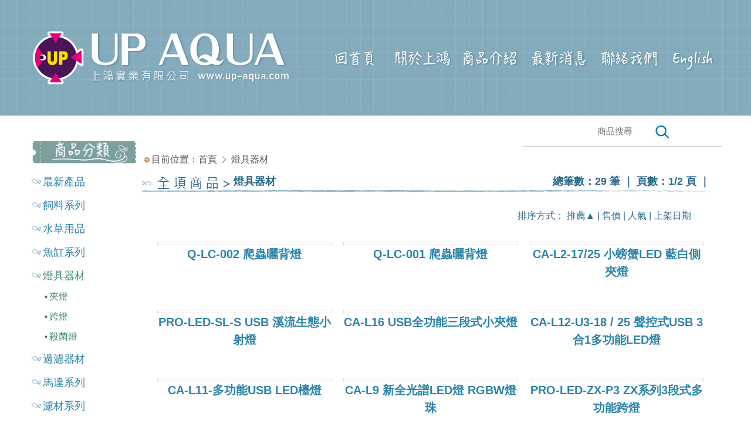

--- FILE ---
content_type: text/html; Charset=utf-8
request_url: https://www.up-aqua.com/product.asp?pd_type=5
body_size: 45979
content:

<!DOCTYPE html PUBLIC "-//W3C//DTD XHTML 1.0 Transitional//EN" "http://www.w3.org/TR/xhtml1/DTD/xhtml1-transitional.dtd">

<html>
<head>
<META HTTP-EQUIV="Content-Type" CONTENT="text/html; charset=utf-8">
<link rel=stylesheet type="text/css" href="/gif/style11/color.css">

<meta property="og:title" content="Q-LC-002 爬蟲曬背燈">
<meta property="og:type" content="product">
<meta property="og:url" content="https://www.up-aqua.com/product.asp%3Fpd%5Ftype%3D5">
<meta property="og:image" content="https://www.up-aqua.com/product/121/537-1b.jpg">

<meta HTTP-EQUIV="Content-Type" content="text/html; charset=utf-8">
<title>UP AQUA 雅柏水族-上鴻實業有限公司</title>
<meta name="keywords" content="">
<meta name="description" content="">
<meta name="author" content="H3 B2C System [h3.com.tw]">
<meta name="application-name" content="H3 B2C System">
<link REL="SHORTCUT ICON" href="/favicon.ico">

<link rel=stylesheet type="text/css" href="/gif/style11/color.css?t=1740780958">
<meta name="google-site-verification" content="JW2oSOPqWARPfm9YStwim1bI0NVRI5mzWYW-Hbt9Ois" />
<style>

</style>
<link rel="stylesheet" type="text/css" href="/def/main.css?t=1740780958">
<link rel="stylesheet" type="text/css" href="/def/more.css?t=1740780958">
<link rel="stylesheet" type="text/css" href="/def/jquery-modal/jquery.modal.css?v=20240419-2">
<script type="text/javascript" src="/def/jquery-1.11.3.min.js"></script>
<script type="text/javascript">

var def_LeftMenu_YN="Y";def_width_total=1180,def_width_main=992,def_width_left=188,def_width_main_media=1200;
var MemLoginChk=true;
(function($) {
	$.fn.extend({
		PhotoSrc: function() {
			var $window = $(window);
			var windowsize = $window.width();
			if (windowsize>768) {
				$(this).attr("src",$(this).attr("src1"));
			} else {
				$(this).attr("src",$(this).attr("src2"));
			}
		}
	});
})(jQuery);
</script>

<meta name="viewport" content="width=device-width, initial-scale=1.0, user-scalable=no, maximum-scale=1.0, minimum-scale=1.0">
<link rel="stylesheet" href="/def/rwd/rwd_system.css?t=1740780958" type="text/css" />

<script type="text/javascript" src="/def/rwd/rwd-basic.js?v=0.4"></script>

<link rel="stylesheet" href="/def/slidebars/slidebars.css?t=20220218">

<script type="text/javascript" src="/def/def.js?t=20250406"></script>

<link rel=stylesheet type="text/css" href="/def/fontawesome-5.11.2/css/all.min.css">

<link rel=stylesheet type="text/css" href="/def/bootstrap/bootstrap-icons.min.css">
<link rel=stylesheet type="text/css" href="/def/bootstrap-utilities.min.css">
<link rel=stylesheet type="text/css" href="/def/bootstrap-grid.min.css">
<script type='text/javascript' src='/def/script.js?t=1740780958'></script>
<style>
#where *{vertical-align:middle;}
#where .slash{padding:0 10px;}
select {border:1px #888 solid;}

@media screen and (min-width: 1003px) {
	.PgArrow img {margin-top:0px;}
	.PgArrow span {display:inline-block;width:14px;height:14px;margin:0;padding:0;}
	.PgArrow .gostart {background:url(/gif/gostart.gif);}
	.PgArrow .goback {background:url(/gif/goback.gif);}
	.PgArrow .gonext {background:url(/gif/gonext.gif);}
	.PgArrow .goend {background:url(/gif/goend.gif);}
	.PgArrow .gostart2 {background:url(/gif/gostart2.gif);}
	.PgArrow .goback2 {background:url(/gif/goback2.gif);}
	.PgArrow .gonext2 {background:url(/gif/gonext2.gif);}
	.PgArrow .goend2 {background:url(/gif/goend2.gif);}
}

@media screen and (max-width: 1002px) {
	.PgArrow img {margin-top:5px;}
	.PgArrow span {display:inline-block;width:28px;height:28px;margin:0;padding:0;}
	.PgArrow .gostart {background:url(/gif/gostart_2x.png);}
	.PgArrow .goback {background:url(/gif/goback_2x.png);}
	.PgArrow .gonext {background:url(/gif/gonext_2x.png);}
	.PgArrow .goend {background:url(/gif/goend_2x.png);}
	.PgArrow .gostart2 {background:url(/gif/gostart2_2x.png);}
	.PgArrow .goback2 {background:url(/gif/goback2_2x.png);}
	.PgArrow .gonext2 {background:url(/gif/gonext2_2x.png);}
	.PgArrow .goend2 {background:url(/gif/goend2_2x.png);}
}

@media screen and (max-width: 638px) {
	.TitleBar1 {background-image:none;}
	.TitleBar1 p {padding:15px 0 10px 0;text-align:center;font-size:18px;border-bottom:1px #ddd solid;}
	.TitleBar1 p font{display:none;}
	.TitleBar1p {background-image:none;}
	.TitleBar1p p {padding:15px 0 10px 0;text-align:center;font-size:18px;border-bottom:1px #ddd solid;}
	.TitleBar1p p font{display:none;}
}

</style>
</head>
<body>
<META HTTP-EQUIV="Content-Type" CONTENT="text/html; charset=utf-8">
<style>.TopMenu_MemMsgNo {display:none;}</style>
<div id="scroll-nav" class="RwdHide" style="display:none;">
<div class="scroll-nav-wrap"><a href="/default.asp"><img src="/gif/logo_short.png?t=1740780958"></a>

<span class="ScrollWelcome"><font></font></span>
<nav><ul>
<li><a href=https://en.up-aqua.com/><span>ENGILSH</span></a></li>
<li><a href=/web/view.asp?id=7><span>聯絡我們</span></a></li>
<li><a href=/product.asp?pd_type=21><span>商品介紹</span></a></li>
<li><a href=/info/view.asp?id=1><span>關於上鴻</span></a></li>
</ul></nav>
<link rel='stylesheet' href='/def/ScrollNav.css?t=1733654082'>
<span class="ScrollMessage"><font></font></span>
</div>
</div>

<div align=center id="container">

	<header>
		<h1 style='padding-left:5px;'><a href=/><img border=0 src='/product/home/logo_cell.png?t=1740780958'></a></h1>
		<span class='header_icon' style=''>
		<li style='width:40px'><span id="js-toggle-slidebar2" class='js-toggle-bottom-slidebar InlineFlexCenter js-toggle-slidebar2' style='width:100%;height:100%;'><img src='/gif/cell_top_search.png' style='width:40px;height:40px;'></span></li><link href="/def/hamburgers/hamburgers.css" rel="stylesheet"><li><div class="hamburger hamburger--squeeze InlineFlexCenter" style="margin:0;padding:0;z-index:902;" href="#"><div class="hamburger-box"><div class="hamburger-inner"></div></div></div></li><li><a href="#LeftmMenu" id="open-left" class="menu-btn" style="right:unset;color:inherit;background:none;"><img src='/gif/cell_open_left.png' width="40" height="40"></a></li>
		</span>
	<p>
	</header>

	</p>
	<div id="navbars_nav" style="display:none">
    <ul class='navbars_nav'>
		<li id='UserMenuLi1'><a href=/goods.asp?fn=homepd><div><span class='fa-stack fa-lg'><i class='fa fa-circle fa-stack-2x'></i><i class='dot1 fa fa-thumbs-o-up fa-stack-1x'></i></span><p class=s1>館長推薦</p></div></a></li>
<li id='UserMenuLi2'><a href=/goods.asp?fn=new><div><span class='fa-stack fa-lg'><i class='fa fa-circle fa-stack-2x'></i><i class='dot1 fa fa-star fa-stack-1x'></i></span><p class=s1>新品介紹</p></div></a></li>
<li id='UserMenuLi3'><a href=/goods.asp?fn=off><div><span class='fa-stack fa-lg'><i class='fa fa-circle fa-stack-2x'></i><i class='dot1 fa fa-tags fa-stack-1x'></i></span><p class=s1>熱賣商品</p></div></a></li>

    </ul>
    </div>
<style>
.hamburger-box, .hamburger-inner, .hamburger-inner::before, .hamburger-inner::after {width: 23px;}
.hamburger-inner {margin-top:0;}
.hamburger-inner::before {top: -8px;}
.hamburger-inner::after {bottom: -8px;}
</style>
<link type="text/css" rel="stylesheet" href="/def/jquery.mmenu.all.merge_system.css?t=1740780958" />
<script type="text/javascript" src="/def/mmenu/core/js/jquery.mmenu.min.all.js"></script>
<script type="text/javascript">
$(function() {
	$mm_zoomScaleDown = 1;
	$mm_zoomScaleUp =1 ;
	$('div#LeftmMenu').mmenu({
		offCanvas:{position:"left","zposition":"front"}
		,extensions:['effect-slide-menu','pageshadow','effect-listitems-slide','theme-black','border-full' ] //pageshadow,tileview
		//,searchfield	: true
		,counters:true
		,navbar:{title:'主分類選單'}
		,navbars:[{position:'top',content:[$("#navbars_nav").html()]},{position:'bottom',content:['<a href="#"></a>']}]
	});

	var forEach=function(t,o,r){if("[object Object]"===Object.prototype.toString.call(t))for(var c in t)Object.prototype.hasOwnProperty.call(t,c)&&o.call(r,t[c],c,t);else for(var e=0,l=t.length;l>e;e++)o.call(r,t[e],e,t)};
	var hamburgers = document.querySelectorAll(".hamburger");
	if (hamburgers.length > 0) {
		forEach(hamburgers, function(hamburger) {
			hamburger.addEventListener("click", function() {
				this.classList.toggle("is-active");
			}, false);
		});
    }

	//MemMsg
	$(document).on('click', '.TopMenu_MemMsgNo', function(event){location.href='/MemMsg/'});





});
</script>

<div style="display:none" id="QuickBuyNotify"></div>

<div style="display:none" id="QuickBuyDialog"><div class="dialogModal_header"></div><div id="dialogModal_content" class="dialogModal_content"></div></div>

<div canvas_="container" style="display:inline-block;width:100%;" class="TopMenuStyle">
<div class=DivTop>
<div class=DivBottom>
<center>
<div class="DivBlockTop" align=center>

<div class="TopMenuSimple main">
<link rel="stylesheet" href="/def/responsive-nav/css/defaults.css">
<link rel="stylesheet" href="/def/responsive-nav/css/nav-core.css">
<link rel="stylesheet" href='/def/responsive-nav/css/nav-layout_system.css?t=1740780958'>
<!--[if lt IE 9]>
<link rel="stylesheet" href="/def/responsive-nav/css/ie8-core.css">
<link rel="stylesheet" href="/def/responsive-nav/css/ie8-layout.css">
<script src="/def/responsive-nav/js/html5shiv.min.js"></script>
<![endif]-->
<script src="/def/responsive-nav/js/rem.min.js"></script>
<div class=RwdMenu><ul class='RwdMenuUL'><li class='WebHide RwdMenuSearch'><div class='WebHide' style='width:100%;'><form METHOD='post' name=frm ACTION='/search.asp'><input type=hidden name='SearchSend' value='SEND'><div style='padding:20px 10px 20px 10px;'><i class='fa fa-search fa-inverse fa-2x' aria-hidden='true' style='vertical-align:middle'></i><input type='text' style='margin:0 5px;width:calc(100% - 120px);height:40px;color:#000;font-size:12pt;border:1px #888 dashed;background:none;background-color:#fff;padding-left:5px;' onblur="if(this.value=='')this.value='請輸入關鍵字'" onfocus="if (this.value.indexOf('')!=-1) {this.value=''}" onmouseout="window.status='請輸入關鍵字';return true" onmouseover="window.status='請輸入關鍵字';return true" value='請輸入關鍵字' name='kwd'><span style='padding:0;'><input type='submit' value='搜尋' name='B1' style='width:70px;height:40px;font-size:16px;'></span></div></form></div></li><li id='TopMenu12' NavMainID='12' class='nav-main RwdHide'><a href=/index.asp><img  border=0 src='/gif/style11/s12.jpg?t=1666887179'><span>UP AQUA 雅柏水族</span></a></li><li id='TopMenu2' NavMainID='2' class='nav-main'><a href=/index.asp><img  onMouseOut="MM_swapImgRestore()" onMouseOver="MM_swapImage('s2','','/gif/style11/s2b.jpg?t=1666887179',1)" name=s2 border=0 src='/gif/style11/s2.jpg?t=1666887179'><span>回首頁</span></li><li id='TopMenu9' NavMainID='9' class='nav-main'><a href=/web/view.asp?id=8><img  onMouseOut="MM_swapImgRestore()" onMouseOver="MM_swapImage('s9','','/gif/style11/s9b.jpg?t=1666887179',1)" name=s9 border=0 src='/gif/style11/s9.jpg?t=1666887179'><span>關於上鴻</span></a></li><li id='TopMenu4' NavMainID='4' class='nav-main'><a href=/product.asp?pd_type=21><img  onMouseOut="MM_swapImgRestore()" onMouseOver="MM_swapImage('s4','','/gif/style11/s4b.jpg?t=1666887179',1)" name=s4 border=0 src='/gif/style11/s4.jpg?t=1666887179'><span>商品介紹</span></a></li><li id='TopMenu8' NavMainID='8' class='nav-main'><a href=/msg/index.asp><img  onMouseOut="MM_swapImgRestore()" onMouseOver="MM_swapImage('s8','','/gif/style11/s8b.jpg?t=1666887179',1)" name=s8 border=0 src='/gif/style11/s8.jpg?t=1666887179'><span>最新消息</span></a></li><li id='TopMenu10' NavMainID='10' class='nav-main'><a href=/web/view.asp?id=7><img  onMouseOut="MM_swapImgRestore()" onMouseOver="MM_swapImage('s10','','/gif/style11/s10b.jpg?t=1666887179',1)" name=s10 border=0 src='/gif/style11/s10.jpg?t=1666887179'><span>聯絡我們</span></a></li><li id='TopMenu3' NavMainID='3' class='nav-main'><a href=https://en.up-aqua.com/><img  onMouseOut="MM_swapImgRestore()" onMouseOver="MM_swapImage('s3','','/gif/style11/s3b.jpg?t=1666887179',1)" name=s3 border=0 src='/gif/style11/s3.jpg?t=1666887179'><span>ENGLISH</span></a></li></ul></div><script src="/def/responsive-nav/js/nav.jquery.min.js"></script>
<script>
    $('.RwdMenu').nav({navButton:'.hamburger',slideSpeed:0});
</script>

</center></div></center>

<script>

$(window).scroll(function(){if($(window).width()>=1002){if($(window).scrollTop()>350){$("#scroll-nav").slideDown("fast");$('#scroll-nav').removeClass('hide').addClass('show')}else{$("#scroll-nav").slideUp("fast")}}else{$("#scroll-nav").css({"display":"none"})}});


$(function () {
	$.get("/min_car_CartNo.asp?t="+Date(), function(CartNo){
		$('#CartNo').html(CartNo);
		$('#CartNoRight').html(CartNo);
		$('#CartNo_ScrollNav').html(CartNo);
		$('#MiniCartNo2').html(CartNo);
	});
});

function FloatMemLogin(){
		$.ajax({type: 'GET',url: '/acc/ajax_login.asp',cache: false,success: function(html){
			$("#QuickBuyNotify").html(html);
			$("#QuickBuyNotify").modal({overlay: "#fff",opacity: 0.35});
		}}); 
}
</script>
<div align="center">
<center>
<table border="0" cellpadding="0" style="border-collapse: collapse" class=box_bg>
<tr>
<td align=center>
<table border="0" cellspacing="0" cellpadding="0" style="border-collapse: collapse" class=main>
<tr>
<td class=ll><div id="BlockLL">
<table border=0 cellpadding=0 style='border-collapse: collapse'>
<tr><td align=center><table border=0 cellpadding=0 cellspacing="0">

<tr><td align=center><a href="/info/guide.asp"><img border=0 src="/gif/style11/pd00.gif"></a></td></tr>

<tr><td valign="top" align="center" background="/gif/style11/pd00_bg.gif">
<div id=LeftMenu><ul>
<li class='L1'><a class=pd1 href=/product.asp?pd_type=121><p>最新產品</p></a></li>

<li class='L1'><a class=pd1 href=/product.asp?pd_type=21><p>飼料系列</p></a></li>

<li class='L1'><a class=pd1 href=/product.asp?pd_type=65><p>水草用品</p></a></li>

<li class='L1'><a class=pd1 href=/product.asp?pd_type=1><p>魚缸系列</p></a></li>

<li class='L1'><a class=pd1b href=/product.asp?pd_type=5><p>燈具器材</p></a></li>

<li class='L2'><a class=pd2 href=/product.asp?id=87&pd_type=5&pd_type_sub=87&pdid=sub2><span>夾燈</span></a></li>
<li class='L2'><a class=pd2 href=/product.asp?id=88&pd_type=5&pd_type_sub=88&pdid=sub2><span>跨燈</span></a></li>
<li class='L2 end'><a class=pd2 href=/product.asp?id=89&pd_type=5&pd_type_sub=89&pdid=sub2><span>殺菌燈</span></a></li>

<li class='L1'><a class=pd1 href=/product.asp?pd_type=69><p>過濾器材</p></a></li>

<li class='L1'><a class=pd1 href=/product.asp?pd_type=22><p>馬達系列</p></a></li>

<li class='L1'><a class=pd1 href=/product.asp?pd_type=23><p>濾材系列</p></a></li>

<li class='L1'><a class=pd1 href=/product.asp?pd_type=3><p>加溫器具</p></a></li>

<li class='L1'><a class=pd1 href=/product.asp?pd_type=4><p>水質護理</p></a></li>

<li class='L1'><a class=pd1 href=/product.asp?pd_type=28><p>水質監控</p></a></li>

<li class='L1'><a class=pd1 href=/product.asp?pd_type=2><p>裝飾用品</p></a></li>

<li class='L1'><a class=pd1 href=/product.asp?pd_type=24><p>風扇系列</p></a></li>

<li class='L1'><a class=pd1 href=/product.asp?pd_type=25><p>底砂系列</p></a></li>

<li class='L1'><a class=pd1 href=/product.asp?pd_type=29><p>海水系列</p></a></li>

<li class='L1'><a class=pd1 href=/product.asp?pd_type=26><p>清潔用品</p></a></li>

<li class='L1'><a class=pd1 href=/product.asp?pd_type=27><p>其他系列</p></a></li>

</ul></div>

</td></tr>
<tr><td align=center><img src=/gif/style11/pd00_end.gif></td></tr>
</table>
</td></tr>

<tr><td align=center><div class=HotListL>
</div>
</td></tr>
</table>
</div>
</td>
<td class=mm>
<table border="0" cellpadding="0" style="border-collapse: collapse" bordercolor="#111111" width="100%">
<tr>
<td>
<script>
	var $window = $(window);
	
	function checkW() {
		var windowsize = $window.width();
		if (windowsize >= def_width_total) {
			if (def_LeftMenu_YN=="Y"){
				$(".mm").css({"width":def_width_main+"px","max-width":def_width_main+"px"});
			} else {
				$(".mm").css({"width":def_width_total+"px","max-width":def_width_total+"px"});
			}
		} else if (windowsize >= 768) {
			if (def_LeftMenu_YN=="Y"){
				if (windowsize >= 992 && windowsize <= 956) {
					$(".mm").css({"width":windowsize - def_width_left +"px","max-width":windowsize - def_width_left +"px"});
				} else {
					$(".mm").css({"width":windowsize +"px","max-width":windowsize +"px"});
				}
			} else {
				$(".mm").css({"width":windowsize +"px","max-width":windowsize +"px"});
			}
		} else {
			$(".mm").css({"width":windowsize +"px","max-width":windowsize +"px"});
		}
	}
	$(window).resize(checkW).trigger('resize');
</script>

<div class="RwdHide">
<table border="0" cellspacing="2" cellpadding="0" style="border-collapse: collapse" width="100%">
<tr>

<td style="width:200px;text-align:right;">

<style>
.search{display:inline-block;border-bottom:1px #ccc solid;}
.search input{border:0;}
</style>
<form METHOD="post" name=banner1_form ACTION="/search.asp">
<input type=hidden name="SearchSend" value="SEND">
<div class='search'>
<table border="0" cellspacing="2" cellpadding="0" style="border-collapse: collapse" align="right" id="Banner1SearchTable">
<tr>
<td align="center"><img src="/gif/search1.gif"></td>
<td align="center"><input id="Banner1Search" type="text" value='' placeholder="商品搜尋" name="kwd">
</td>
<td align="center"><a href="javascript:banner1_form.submit();"><img src="/gif/search2.gif" align="absbottom" border="0"></a></td>
</tr>
</table></div></form></td>
</tr>
</table>
</div>
<style>.AdPhotoMsg1 img {max-width:100%;}.AdPhotoMsg1 .row{margin:0;}.AdPhotoMsg1 .col{padding:0;}.AdPhotoMsg1 {display:inline-block;max-width:100%;width:100%;}</style><style>
.AdPhotoMsg1 img {max-width:100%;}

</style>
</td></tr>
<tr>
<td align='left' class='RwdTdHide'>
<div id='where'>
<a href='/'><img src=/gif/dot9.gif><font>目前位置：首頁</font></a><svg xmlns='http://www.w3.org/2000/svg' style='margin:0 5px;' width='14' height='14' fill='currentColor' viewBox='0 0 16 16'><path fill-rule='evenodd' d='M4.646 1.646a.5.5 0 0 1 .708 0l6 6a.5.5 0 0 1 0 .708l-6 6a.5.5 0 0 1-.708-.708L10.293 8 4.646 2.354a.5.5 0 0 1 0-.708z'/></svg><a href='/product.asp?pd_type=5'>燈具器材</a>
</div>
</td>
</tr>

<META HTTP-EQUIV="Content-Type" CONTENT="text/html; charset=utf-8">
<style>
.SystemCart{width:31px;height:22px;display:inline-flex;align-items:center;justify-content:center;padding:0;}
.SystemCart i{font-size:22px;}
.ImgCart:hover {}

</style>
<script src="def/jquery.lazyload.min.js" type="text/javascript"></script>
<script type="text/javascript" src="def/jquery.ajaxloader.1.5.1.min.js"></script>

<script type="text/javascript" src="/def/number_spinner/jquery.fs.stepper.min.js"></script>
<link rel=stylesheet type="text/css" href="/def/number_spinner/number_spinner.css">

<script language="JavaScript">
var DragBuyMsgYN="";
function ValidateNumber(e, pnumber) {if (!/^\d+$/.test(pnumber)){var newValue =/^\d+/.exec(e.value);if (newValue != null){e.value = newValue;} else {e.value = "";}}return false;}
</script>

<style>
svg {fill: currentColor;}
.show {display:inline-block;}
.hide {display:none;}
.block {display:inline-block;width:100%;}
.flexblock {display:inline-flex;width:100%;justify-content:end;-webkit-justify-content:end;align-items:center;}
.flexblock2 {display:inline-block;width:100%;text-align:right;}
#pd_list2 {text-align:center;display:block;margin:0px;}
.pdlist_pd_size {margin:2px;display:inline-block;}
.pdlist_pd_size p{display:inline-block;text-align:center;margin:1px;padding:5px;min-width:15px;line-height:15px;font-size:16px;}
.on {display:inline-block;padding:2px 5px;margin:1px;color:#333;border:1px #888 solid;}
.off {display:inline-block;padding:2px 5px;margin:1px;color:#DDD;border:1px #DDD solid;}
.picBox {display:inline-block;padding:2px;width:100%;position:relative;aspect-ratio:1;}
/**.mm {overflow-x:hidden;}**/
.TypeOn2 {padding:0 5px 10px 5px;}
.TypeOn2 table,.TypeOn2 tbody,.TypeOn2 tr{width:100%;}
.TypeOn2 td{font-family:Arial;border-bottom:1px #BBB dashed;vertical-align:top;padding-top:3px}
.TypeOn2 .td1{width:15px}
.TypeOn2 .td3{width:65px;text-align:right}
.TypeOn2 .Off{color:#AAA}
.lazyPic {display:inline-block;width:100%;height:100%;background-position:center center;background-repeat:no-repeat;}
ul.PdListBlock {width:100%;margin:0;}
.hand {cursor:pointer;}
.PdName {padding:0px 0 0 0;}
.span1 {display:inline-block;padding:0px 0;}
.span2 {float:right;padding:2px;min-height:38px;display:inline-flex;}
.InlineFlexCenter {display:inline-flex;align-items:center;}
.PdListSlogon {line-height:1.2;}
.center tbody {display:inherit;}
.Btn2 button {padding:0 10px;}
.Btn2 button span{padding:0;}

.QuickBuy {display:inline-flex;align-items:center;justify-content:space-between;-webkit-justify-content:space-between;width:100%;}

.QuickBuy > .span1{display:flex;justify-content:center;-webkit-justify-content:center;align-items:center;word-break:keep-all;}
.QuickBuy select {margin:5px 2px;padding:4px;}

.QuickBuy2 {display:inline-block;align-items:center;justify-content:space-between;-webkit-justify-content:space-between;width:100%;}
.QuickBuy2 > span{display:flex;justify-content:center;-webkit-justify-content:center;align-items:center;word-break:keep-all;}
.QuickBuy2 select {padding:4px;}

.InlineFlex{display:inline-flex;align-items:center;justify-content:space-between;-webkit-justify-content:space-between;}
  
.Btn2R {display:inline-block;float:right;}
.Btn2R button {padding:0;width:33px;height:33px;}
.Btn3R {display:inline-block;float:right;}

.Block {display:block;}
.InlineBlock {display:inline-block;}
.Go2Pay {padding:3px 0;}
.DirectBuy {width:100%;display:inline-block;padding:3px 0;}
.PdDefault {-moz-background-size:100% auto;-webkit-background-size:100% auto;-o-background-size:100% auto;background-size:100% auto; }

.PdDefault {width:100%;}
.PdDefault img {width:100%;}
.PdListBlock {width:100%;display:inline-block;list-style:none;}
.PdListBlock li {display:inline-block;float:left;margin-bottom:20px;padding:5px;}

.PicZoom{transition-duration:200ms;-webkit-transition-duration:200ms;-moz-transition-duration:200ms;-o-transition-duration:200ms;transition-delay:10ms;-webkit-transition-delay:10ms;-moz-transition-delay:10ms;-o-transition-delay:10ms;}.PicZoom:hover{transform:scale(1.05);-webkit-transform:scale(1.05);-moz-transform:scale(1.05);-o-transform:scale(1.05);position:relative;z-index:1;}

#QuickBuyNotify,#QuickBuyDialog {color:#333;}
#dialogModal_content2 {width:100%;height:100%;max-height:60vh;overflow-y:auto;display:inline-block;vertical-align:middle;}

.PickUp {border:1px #000 solid;background-color:#bbb;}
.FlexCenter {display:flex;justify-content:center;-webkit-justify-content:center;align-items:center;border:1px #999 dashed;background-color:rgba(255,255,255,0.2);}
.FullBox {width:100%;height:100%;}

.PdListTableNew tbody,.PdListTableNew tr,.PdListTableNew td,.PdListTableNew picBox{display:inline-block;width:100%;}
.PdListTableNew tr{position:relative;}
.PdListStyle1 .PdListTableNew td{padding:1px;}
.PdListStyle2 li {border:0;}
.PdListStyle2 li {box-shadow:0 1px 2px rgba(71,73,72,.2);-webkit-box-shadow:0 1px 2px rgba(71,73,72,.2);}
.PdListStyle2 td.txt{padding:2px 8px 0 8px;}
.PdListStyle2 .picBox {border:0;padding:0;}

div.Btn1 {padding:5px;}
div.Btn1 i{font-size:15px;vertical-align:middle;margin-right:5px;}
div.Btn1 div {width:100%;margin:3px 0;}
.QuickBuyBtn {margin:auto 5px auto 0;}
.la-ball-clip-rotate-pulse,.la-ball-clip-rotate-pulse>div{position:relative;-webkit-box-sizing:border-box;-moz-box-sizing:border-box;box-sizing:border-box}.la-ball-clip-rotate-pulse{display:block;color:#fff;font-size:0}.la-ball-clip-rotate-pulse.la-dark{color:#333}.la-ball-clip-rotate-pulse>div{float:none;display:inline-block;border:1px solid currentColor;background-color:currentColor}.la-ball-clip-rotate-pulse{width:32px;height:32px}.la-ball-clip-rotate-pulse>div{position:absolute;top:50%;left:50%;border-radius:100%}.la-ball-clip-rotate-pulse>div:first-child{position:absolute;width:32px;height:32px;border-style:solid;border-width:2px;background:0 0;border-right-color:transparent;border-left-color:transparent;-webkit-animation:ball-clip-rotate-pulse-rotate 1s cubic-bezier(.09,.57,.49,.9) infinite;-moz-animation:ball-clip-rotate-pulse-rotate 1s cubic-bezier(.09,.57,.49,.9) infinite;-o-animation:ball-clip-rotate-pulse-rotate 1s cubic-bezier(.09,.57,.49,.9) infinite;animation:ball-clip-rotate-pulse-rotate 1s cubic-bezier(.09,.57,.49,.9) infinite}.la-ball-clip-rotate-pulse>div:last-child{width:16px;height:16px;-webkit-animation:ball-clip-rotate-pulse-scale 1s cubic-bezier(.09,.57,.49,.9) infinite;-moz-animation:ball-clip-rotate-pulse-scale 1s cubic-bezier(.09,.57,.49,.9) infinite;-o-animation:ball-clip-rotate-pulse-scale 1s cubic-bezier(.09,.57,.49,.9) infinite;animation:ball-clip-rotate-pulse-scale 1s cubic-bezier(.09,.57,.49,.9) infinite}.la-ball-clip-rotate-pulse.la-sm{width:16px;height:16px}.la-ball-clip-rotate-pulse.la-sm>div:first-child{width:16px;height:16px;border-width:1px}.la-ball-clip-rotate-pulse.la-sm>div:last-child{width:8px;height:8px}.la-ball-clip-rotate-pulse.la-2x{width:64px;height:64px}.la-ball-clip-rotate-pulse.la-2x>div:first-child{width:64px;height:64px;border-width:4px;color:#fff}.la-ball-clip-rotate-pulse.la-2x>div:last-child{width:32px;height:32px;color:#fff}.la-ball-clip-rotate-pulse.la-3x{width:96px;height:96px}.la-ball-clip-rotate-pulse.la-3x>div:first-child{width:96px;height:96px;border-width:6px}.la-ball-clip-rotate-pulse.la-3x>div:last-child{width:48px;height:48px}@-webkit-keyframes ball-clip-rotate-pulse-rotate{0%{-webkit-transform:translate(-50%,-50%) rotate(0);transform:translate(-50%,-50%) rotate(0)}50%{-webkit-transform:translate(-50%,-50%) rotate(180deg);transform:translate(-50%,-50%) rotate(180deg)}100%{-webkit-transform:translate(-50%,-50%) rotate(360deg);transform:translate(-50%,-50%) rotate(360deg)}}@-moz-keyframes ball-clip-rotate-pulse-rotate{0%{-moz-transform:translate(-50%,-50%) rotate(0);transform:translate(-50%,-50%) rotate(0)}50%{-moz-transform:translate(-50%,-50%) rotate(180deg);transform:translate(-50%,-50%) rotate(180deg)}100%{-moz-transform:translate(-50%,-50%) rotate(360deg);transform:translate(-50%,-50%) rotate(360deg)}}@-o-keyframes ball-clip-rotate-pulse-rotate{0%{-o-transform:translate(-50%,-50%) rotate(0);transform:translate(-50%,-50%) rotate(0)}50%{-o-transform:translate(-50%,-50%) rotate(180deg);transform:translate(-50%,-50%) rotate(180deg)}100%{-o-transform:translate(-50%,-50%) rotate(360deg);transform:translate(-50%,-50%) rotate(360deg)}}@keyframes ball-clip-rotate-pulse-rotate{0%{-webkit-transform:translate(-50%,-50%) rotate(0);-moz-transform:translate(-50%,-50%) rotate(0);-o-transform:translate(-50%,-50%) rotate(0);transform:translate(-50%,-50%) rotate(0)}50%{-webkit-transform:translate(-50%,-50%) rotate(180deg);-moz-transform:translate(-50%,-50%) rotate(180deg);-o-transform:translate(-50%,-50%) rotate(180deg);transform:translate(-50%,-50%) rotate(180deg)}100%{-webkit-transform:translate(-50%,-50%) rotate(360deg);-moz-transform:translate(-50%,-50%) rotate(360deg);-o-transform:translate(-50%,-50%) rotate(360deg);transform:translate(-50%,-50%) rotate(360deg)}}@-webkit-keyframes ball-clip-rotate-pulse-scale{0%,100%{opacity:1;-webkit-transform:translate(-50%,-50%) scale(1);transform:translate(-50%,-50%) scale(1)}30%{opacity:.3;-webkit-transform:translate(-50%,-50%) scale(.15);transform:translate(-50%,-50%) scale(.15)}}@-moz-keyframes ball-clip-rotate-pulse-scale{0%,100%{opacity:1;-moz-transform:translate(-50%,-50%) scale(1);transform:translate(-50%,-50%) scale(1)}30%{opacity:.3;-moz-transform:translate(-50%,-50%) scale(.15);transform:translate(-50%,-50%) scale(.15)}}@-o-keyframes ball-clip-rotate-pulse-scale{0%,100%{opacity:1;-o-transform:translate(-50%,-50%) scale(1);transform:translate(-50%,-50%) scale(1)}30%{opacity:.3;-o-transform:translate(-50%,-50%) scale(.15);transform:translate(-50%,-50%) scale(.15)}}@keyframes ball-clip-rotate-pulse-scale{0%,100%{opacity:1;-webkit-transform:translate(-50%,-50%) scale(1);-moz-transform:translate(-50%,-50%) scale(1);-o-transform:translate(-50%,-50%) scale(1);transform:translate(-50%,-50%) scale(1)}30%{opacity:.3;-webkit-transform:translate(-50%,-50%) scale(.15);-moz-transform:translate(-50%,-50%) scale(.15);-o-transform:translate(-50%,-50%) scale(.15);transform:translate(-50%,-50%) scale(.15)}}

.heart1 {position:absolute;bottom:0;padding:15px;font-size:20px;z-index:9999;color:#aaa;}
.heart2 {position:absolute;bottom:0;padding:15px;font-size:20px;z-index:9999;color:red;transition: scale 1s;transform:scale(1.1);}
.heartPos1 {right:0;}
.heartPos2 {right:50px;}

.picBox22:hover:after{ 
    font-family:'Font Awesome 5 Free'; 
    content:"\f004"; 
    color:#999; 
    font-size:30px; 
    right:10px;top:10px;
    position:absolute;
} 

i.heart {transition: scale 1s;}
i.heart:hover {color:red;transform:scale(1.1);}

.PicZoom .button{display:none;width:100%;position:absolute;bottom:0;left:0;}
.PicZoom .button  i{margin-right:3px;}
.PicZoom:hover .button{display:inline-block;padding:5px;}
.picBox .DiscountFlag {display:inline-block;position:absolute;width:46px;height:36px;left:0;top:0;padding-top:8px;}
.picBox .DiscountFlag div{display:inline-block;padding-top:0;}
.picBox .DiscountFlag span{display:inline-block;}
.picBox .DiscountFlag div.a{flex-direction:row;justify-content:center;line-height:28px;}
.picBox .DiscountFlag div.a:after{
content:"";
border-style:solid;
width:0;
height:0;
left:0;
border-width:0 23px 6px;
position:absolute;
bottom:-5px;
}
.picBox .DiscountFlag span.c{font-family:Arial;}

.PicQty {display:inline-block;position:absolute;top:15px;right:15px;transition:all 0.2s;transform:scale(0,0);z-index:1;}
.PicQty span{display:inline-flex;border:0;background:red;color:#fff;min-width:22px;height:22px;border-radius:11px;line-height:22px;padding:0;align-items:center;justify-content:center;}
.PicQty.Scale1 {transform:scale(1,1);}
.PicQty.Scale0 {transform:scale(0,0);}

</style>
<script language="javascript">
$(document).ready(function(){
	function PdListSameHeight() {
		;(function(factory){'use strict';if(typeof define==='function'&&define.amd){define(['jquery'],factory)}else if(typeof module!=='undefined'&&module.exports){module.exports=factory(require('jquery'))}else{factory(jQuery)}})(function($){var _previousResizeWidth=-1,_updateTimeout=-1;var _parse=function(value){return parseFloat(value)||0};var _rows=function(elements){var tolerance=1,$elements=$(elements),lastTop=null,rows=[];$elements.each(function(){var $that=$(this),top=$that.offset().top-_parse($that.css('margin-top')),lastRow=rows.length>0?rows[rows.length-1]:null;if(lastRow===null){rows.push($that)}else{if(Math.floor(Math.abs(lastTop-top))<=tolerance){rows[rows.length-1]=lastRow.add($that)}else{rows.push($that)}}lastTop=top});return rows};var _parseOptions=function(options){var opts={byRow:true,property:'height',target:null,remove:false};if(typeof options==='object'){return $.extend(opts,options)}if(typeof options==='boolean'){opts.byRow=options}else if(options==='remove'){opts.remove=true}return opts};var matchHeight=$.fn.matchHeight=function(options){var opts=_parseOptions(options);if(opts.remove){var that=this;this.css(opts.property,'');$.each(matchHeight._groups,function(key,group){group.elements=group.elements.not(that)});return this}if(this.length<=1&&!opts.target){return this}matchHeight._groups.push({elements:this,options:opts});matchHeight._apply(this,opts);return this};matchHeight.version='master';matchHeight._groups=[];matchHeight._throttle=80;matchHeight._maintainScroll=false;matchHeight._beforeUpdate=null;matchHeight._afterUpdate=null;matchHeight._rows=_rows;matchHeight._parse=_parse;matchHeight._parseOptions=_parseOptions;matchHeight._apply=function(elements,options){var opts=_parseOptions(options),$elements=$(elements),rows=[$elements];var scrollTop=$(window).scrollTop(),htmlHeight=$('html').outerHeight(true);var $hiddenParents=$elements.parents().filter(':hidden');$hiddenParents.each(function(){var $that=$(this);$that.data('style-cache',$that.attr('style'))});$hiddenParents.css('display','block');if(opts.byRow&&!opts.target){$elements.each(function(){var $that=$(this),display=$that.css('display');if(display!=='inline-block'&&display!=='flex'&&display!=='inline-flex'){display='block'}$that.data('style-cache',$that.attr('style'));$that.css({'display':display,'padding-top':'0','padding-bottom':'0','margin-top':'0','margin-bottom':'0','border-top-width':'0','border-bottom-width':'0','height':'100px','overflow':'hidden'})});rows=_rows($elements);$elements.each(function(){var $that=$(this);$that.attr('style',$that.data('style-cache')||'')})}$.each(rows,function(key,row){var $row=$(row),targetHeight=0;if(!opts.target){if(opts.byRow&&$row.length<=1){$row.css(opts.property,'');return}$row.each(function(){var $that=$(this),style=$that.attr('style'),display=$that.css('display');if(display!=='inline-block'&&display!=='flex'&&display!=='inline-flex'){display='block'}var css={'display':display};css[opts.property]='';$that.css(css);if($that.outerHeight(false)>targetHeight){targetHeight=$that.outerHeight(false)}if(style){$that.attr('style',style)}else{$that.css('display','')}})}else{targetHeight=opts.target.outerHeight(false)}$row.each(function(){var $that=$(this),verticalPadding=0;if(opts.target&&$that.is(opts.target)){return}if($that.css('box-sizing')!=='border-box'){verticalPadding+=_parse($that.css('border-top-width'))+_parse($that.css('border-bottom-width'));verticalPadding+=_parse($that.css('padding-top'))+_parse($that.css('padding-bottom'))}$that.css(opts.property,(targetHeight-verticalPadding)+'px')})});$hiddenParents.each(function(){var $that=$(this);$that.attr('style',$that.data('style-cache')||null)});if(matchHeight._maintainScroll){$(window).scrollTop((scrollTop/htmlHeight)*$('html').outerHeight(true))}return this};matchHeight._applyDataApi=function(){var groups={};$('[data-match-height], [data-mh]').each(function(){var $this=$(this),groupId=$this.attr('data-mh')||$this.attr('data-match-height');if(groupId in groups){groups[groupId]=groups[groupId].add($this)}else{groups[groupId]=$this}});$.each(groups,function(){this.matchHeight(true)})};var _update=function(event){if(matchHeight._beforeUpdate){matchHeight._beforeUpdate(event,matchHeight._groups)}$.each(matchHeight._groups,function(){matchHeight._apply(this.elements,this.options)});if(matchHeight._afterUpdate){matchHeight._afterUpdate(event,matchHeight._groups)}};matchHeight._update=function(throttle,event){if(event&&event.type==='resize'){var windowWidth=$(window).width();if(windowWidth===_previousResizeWidth){return}_previousResizeWidth=windowWidth}if(!throttle){_update(event)}else if(_updateTimeout===-1){_updateTimeout=setTimeout(function(){_update(event);_updateTimeout=-1},matchHeight._throttle)}};$(matchHeight._applyDataApi);var on=$.fn.on?'on':'bind';$(window)[on]('load',function(event){matchHeight._update(false,event)});$(window)[on]('resize orientationchange',function(event){matchHeight._update(true,event)})});
		$('.WaterFallFlow li').matchHeight({ property: 'height' });
	}



	//PdListSameHeight();

});
</script>

<script src="/def/jquery/jquery-ui.min.js"></script>
<script type="text/javascript" charset="utf-8">
$(document).ready(function(){

	var $window = $(window);
	var PicRate=250/250;
	function checkWidth_picBox() {
		var windowsize = $window.width();
		//var picBoxWidthNow=$(".pd_list2 .picBox:first-child").width();
		//$('.pd_list2 .picBox').height(picBoxWidthNow*PicRate);
		if ( windowsize<=768 ) { $('.pd_list2 i.heart').removeClass("hide").addClass("show"); }
    }
    $(window).resize(checkWidth_picBox).trigger('resize');



function QuickBuyTypeN(that){
	if (MemLoginChk) {
		FloatMemLogin();
	} else {
		var product_id = $(that).attr("product_id"),
			TempQty = $("#Temp_Qty"+product_id).val(),
			Go2Pay = $(that).attr("Go2Pay"),
			myVar;
		if (isNaN(TempQty)) {TempQty=1;}
		$('.QuickBuyMsg'+product_id).html("<div class='FlexCenter FullBox'><div class='la-ball-clip-rotate-pulse la-2x'><div></div><div></div></div></div>").show();
		$.ajax({
			url : "shoppingbag.asp",
			type: "POST",
			data: {'product_id':product_id,'Temp_Qty':TempQty,'QuickBuyYN':'Y','NoJump':'Y','JsonYN':'Y','Go2Pay':Go2Pay},
			dataType: 'json',
			success:function(data, textStatus, jqXHR){
				if(data.errYN=="Y"){
					if(data.code=="1001"){
						$.ajax({type: 'GET',url: '/acc/ajax_login.asp',cache: false,success: function(html){
							$("#QuickBuyNotify").html(html);
							$('.QuickBuyMsg'+product_id).fadeOut(100);
							$("#QuickBuyNotify").modal({overlay: "#fff",opacity: 0.35});
						}}); 
					} else {
						$("#QuickBuyNotify").html(data.message);
						myVar=setTimeout(function(){$('.QuickBuyMsg'+product_id).fadeOut(100);},500);
						$("#QuickBuyNotify").modal({overlay: "#fff",opacity: 0.35});
						myVar=setTimeout(function(){$.modal.close();},800);
					}
				} else {
					if (Go2Pay=="Y"){
						$("#QuickBuyNotify").html("加入購物車成功！前往結帳！");
						location.href="pay.asp";
					} else {
						$("#QuickBuyNotify").html("加入購物車成功！");
						myVar=setTimeout(function(){$('.QuickBuyMsg'+product_id).fadeOut(100);},500);
						
						$("[product_id="+ product_id +"] .PicQty").html("<span style='padding:0;'>"+data.PdListQty+"</span>").addClass("Scale1");

						CartNo=data.CartNo;
						$('.CartNo,#CartNo,#CartNoRight,#CartNo_ScrollNav,#MiniCartNo2').html(data.CartNo);
						$('#MiniCart2,.MiniCart2').html(data.MiniCartHtml);
						$('#LeftMiniCart2').html(data.MiniCartHtml);

					}
					$("#QuickBuyNotify").modal({overlay: "#fff",opacity: 0.35});
					myVar=setTimeout(function(){$.modal.close();},800);
				}
			},error: function(jqXHR, textStatus, errorThrown) {
			}
		});
	}
}

function QuickBuyTypeN_All(that){
	if (MemLoginChk) {
		FloatMemLogin();
	} else {
		var product_id = $(that).attr("product_id"),
			Go2Pay = $(that).attr("Go2Pay");

		$.ajax({
			type: 'GET',
			url: 'ajax_product_TypeOn2N.asp',
			data: {'product_id':product_id,'Go2Pay':Go2Pay},
			cache: false,
			success: function(html2){
				DragBuyMsgYN="Y";
		    	$("#QuickBuyDialog").html("<div id='dialogModal_content2'><div style='min-height:318px;padding-top:140px;'><img src='/gif/loading.gif'></div></div>");
		    	$("#QuickBuyDialog").modal({overlay: "#fff",opacity: 0.35});
		    	$("#dialogModal_content2").html(html2);
			}
		});
	}
}

function QuickBuyTypeC(that){
	if (MemLoginChk) {
		FloatMemLogin();
	} else {
		var product_id = $(that).attr("product_id"),
			Go2Pay = $(that).attr("Go2Pay");

		$.ajax({
			type: 'GET',
			url: 'ajax_product_TypeOn2C.asp',
			data: {'product_id':product_id,'Go2Pay':Go2Pay},
			cache: false,
			success: function(html2){
				DragBuyMsgYN="Y";
		    	$("#QuickBuyDialog").html("<div id='dialogModal_content2'><div style='min-height:318px;padding-top:140px;'><img src='/gif/loading.gif'></div></div>");
		    	$("#QuickBuyDialog").modal({overlay: "#fff",opacity: 0.35});
		    	$("#dialogModal_content2").html(html2);
			}
		});
	}
}

function QuickBuyTypeY(that){
	if (MemLoginChk) {
		FloatMemLogin();
	} else {
    	$("#QuickBuyDialog").html("<div id='dialogModal_content2'><div style='min-height:318px;padding-top:140px;'><img src='/gif/loading.gif'></div></div>");
    	$("#QuickBuyDialog").modal({overlay: "#fff",opacity: 0.35});
		var product_id = $(that).attr("product_id"),
			Go2Pay = $(that).attr("Go2Pay");
		$.ajax({
			type: 'GET',
			url: 'ajax_product_TypeOn2Y.asp',
			data: {'product_id':product_id,'Go2Pay':Go2Pay},
			cache: false,
			success: function(html2){
				DragBuyMsgYN="Y";
		    	$("#dialogModal_content2").html(html2);
			}
		});
	}
}

function QuickBuyTypeU(that){
	if (MemLoginChk) {
		FloatMemLogin();
	} else {
    	$("#QuickBuyDialog").html("<div id='dialogModal_content2'><div style='min-height:318px;padding-top:140px;'><img src='/gif/loading.gif'></div></div>");
    	$("#QuickBuyDialog").modal({overlay: "#fff",opacity: 0.35});
		var product_id = $(that).attr("product_id");
		var Go2Pay = $(that).attr("Go2Pay");
		$.ajax({
			type: 'GET',
			url: 'ajax_product_TypeOn2U.asp',
			data: {'product_id':product_id,'Go2Pay':Go2Pay},
			cache: false,
			success: function(html2){
		    	$("#dialogModal_content2").html(html2);
			}
		});
	}
}

function QuickBuyTypeM(that){
	if (MemLoginChk) {
		FloatMemLogin();
	} else {
    	$("#QuickBuyDialog").html("<div id='dialogModal_content2'><div style='min-height:318px;padding-top:140px;'><img src='/gif/loading.gif'></div></div>");
    	$("#QuickBuyDialog").modal({overlay: "#fff",opacity: 0.35});
		var product_id = $(that).attr("product_id");
		var Go2Pay = $(that).attr("Go2Pay");
		$.ajax({
			type: 'GET',
			url: 'ajax_product_TypeOn2M.asp',
			data: {'product_id':product_id,'Go2Pay':Go2Pay},
			cache: false,
			success: function(html2){
		    	$("#dialogModal_content2").html(html2);
			}
		});
	}
}

function QuickBuyTypeL(that){
	if (MemLoginChk) {
		FloatMemLogin();
	} else {
    	$("#QuickBuyDialog").html("<div id='dialogModal_content2'><div style='min-height:318px;padding-top:140px;'><img src='/gif/loading.gif'></div></div>");
    	$("#QuickBuyDialog").modal({overlay: "#fff",opacity: 0.35});
		var product_id = $(that).attr("product_id");
		var Go2Pay = $(that).attr("Go2Pay");
		$.ajax({
			type: 'GET',
			url: 'ajax_product_TypeOn2L.asp',
			data: {'product_id':product_id,'Go2Pay':Go2Pay},
			cache: false,
			success: function(html2){
		    	$("#dialogModal_content2").html(html2);
			}
		});
	}
}

function QuickBuyTypeS(that){
	if (MemLoginChk) {
		FloatMemLogin();
	} else {
    	$("#QuickBuyDialog").html("<div id='dialogModal_content2'><div style='min-height:318px;padding-top:140px;'><img src='/gif/loading.gif'></div></div>");
    	$("#QuickBuyDialog").modal({overlay: "#fff",opacity: 0.35});
		var product_id = $(that).attr("product_id");
		var Go2Pay = $(that).attr("Go2Pay");
		var click1 = $(that).attr("click1");
		$.ajax({
			type: 'GET',
			url: 'ajax_product_TypeOn2S.asp',
			data: {'product_id':product_id,'click1':click1,'Go2Pay':Go2Pay},
			cache: false,
			success: function(html2){
		    	$("#dialogModal_content2").html(html2);
			}
		});
	}
}

function QuickBuyTypeS_C0(that){
	if (MemLoginChk) {
		FloatMemLogin();
	} else {
		var product_id = $(that).attr("product_id"),
			PickSizeID = $(that).attr("PickSizeID"),
			PickColorID = $(that).attr("PickColorID"),
			Go2Pay = $(that).attr("Go2Pay"),
			SizeName = $("#Size"+product_id+"_"+PickSizeID).text(),
			TempQty = parseInt($(that).parentsUntil(".col").find("#Temp_Qty"+product_id).val()),
			myVar,
			SendYN=true;
		if (isNaN(TempQty)) {TempQty=1;}
		var Product_select2=PickSizeID +"///"+ PickColorID +"///"+ TempQty +"///"+ SizeName +"///"+ "" +"///def_stock_"+String.fromCharCode(64+parseInt(PickSizeID))+PickColorID;
		if (PickSizeID==''){
			SendYN=false;
		   	$("#QuickBuyDialog").html("<div id='dialogModal_content2'><p>請選擇尺寸！</p></div>");
		   	$("#QuickBuyDialog").modal({overlay: "#fff",opacity: 0.35});
			myVar=setTimeout(function(){$.modal.close();},800);
		}
		
		if (SendYN){
			var $QuickBuyMsgNew=$(that).parentsUntil(".col").find(".QuickBuyMsg"+product_id);
			$QuickBuyMsgNew.html("<div class='FlexCenter FullBox'><div class='la-ball-clip-rotate-pulse la-2x'><div></div><div></div></div></div>").show();
			$.ajax({
				url : "shoppingbag.asp",
				type: "POST",
				data: {'product_id':product_id,'Product_select1':PickSizeID,'Product_select2':Product_select2,'Temp_Qty':TempQty,'QuickBuyYN':'Y','NoJump':'Y','JsonYN':'Y','Go2Pay':Go2Pay},
				dataType: 'json',
				success:function(data, textStatus, jqXHR){
					$QuickBuyMsgNew.hide();
					if(data.errYN=="Y"){
						if(data.code=="1001"){
							$.ajax({type: 'GET',url: '/acc/ajax_login.asp',cache: false,success: function(html){
								$("#QuickBuyNotify").html(html);
								$('.QuickBuyMsg'+product_id).fadeOut(100);
								$("#QuickBuyNotify").modal({overlay: "#fff",opacity: 0.35});
							}}); 
						} else {
							$("#QuickBuyNotify").html(data.message);
							myVar=setTimeout(function(){$('.QuickBuyMsg'+product_id).fadeOut(100);},500);
							$("#QuickBuyNotify").modal({overlay: "#fff",opacity: 0.35});
							myVar=setTimeout(function(){$.modal.close();},800);
						}
					} else {
						if (Go2Pay=="Y"){
							$("#QuickBuyNotify").html("加入購物車成功！前往結帳！");
							location.href="pay.asp";
						} else {
							$("#QuickBuyNotify").html("加入購物車成功！");
							myVar=setTimeout(function(){$('.QuickBuyMsg'+product_id).fadeOut(100);},500);
							
							CartNo=data.CartNo;
							$('.CartNo,#CartNo,#CartNoRight,#CartNo_ScrollNav,#MiniCartNo2').html(data.CartNo);
							$('#MiniCart2,.MiniCart2').html(data.MiniCartHtml);
							$('#LeftMiniCart2').html(data.MiniCartHtml);

						}
						$("#QuickBuyNotify").modal({overlay: "#fff",opacity: 0.35});
						myVar=setTimeout(function(){$.modal.close();},800);
					}
				},error: function(jqXHR, textStatus, errorThrown) {
				}
			});
		}
	}
}

function QuickBuyTypeS_D0(that){
	if (MemLoginChk) {
		FloatMemLogin();
	} else {
		var product_id = $(that).attr("product_id"),
			TempQty = parseInt($("#Temp_Qty"+product_id).val()),
			PickSizeID = $(that).attr("PickSizeID"),
			PickColorID = $(that).attr("PickColorID"),
			Go2Pay = $(that).attr("Go2Pay"),
			SizeName = $("#pd_color"+product_id).attr("SizeName"),
			ColorName = $("#Color"+product_id+"_"+PickColorID).text(),
			myVar,
			SendYN=true;
		if (isNaN(TempQty)) {TempQty=1;}
		var Product_select2=PickSizeID +"///"+ PickColorID +"///"+ TempQty +"///"+ "" +"///"+ ColorName +"///def_stock_"+String.fromCharCode(64+parseInt(PickSizeID))+PickColorID;
		if (PickColorID==''){
			SendYN=false;
		   	$("#QuickBuyDialog").html("<div id='dialogModal_content2'><p>請選擇顏色！</p></div>");
		   	$("#QuickBuyDialog").modal({overlay: "#fff",opacity: 0.35});
			myVar=setTimeout(function(){$.modal.close();},800);
		}
		
		if (SendYN){
			$('.QuickBuyMsg'+product_id).html("<div class='FlexCenter FullBox'><div class='la-ball-clip-rotate-pulse la-2x'><div></div><div></div></div></div>").show();
			$.ajax({
				url : "shoppingbag.asp",
				type: "POST",
				data: {'product_id':product_id,'Product_select1':PickColorID,'Product_select2':Product_select2,'Temp_Qty':TempQty,'QuickBuyYN':'Y','NoJump':'Y','JsonYN':'Y','Go2Pay':Go2Pay},
				dataType: 'json',
				success:function(data, textStatus, jqXHR){
					if(data.errYN=="Y"){
						if(data.code=="1001"){
							$.ajax({type: 'GET',url: '/acc/ajax_login.asp',cache: false,success: function(html){
								$("#QuickBuyNotify").html(html);
								$('.QuickBuyMsg'+product_id).fadeOut(100);
								$("#QuickBuyNotify").modal({overlay: "#fff",opacity: 0.35});
							}}); 
						} else {
							$("#QuickBuyNotify").html(data.message);
							myVar=setTimeout(function(){$('.QuickBuyMsg'+product_id).fadeOut(100);},500);
							$("#QuickBuyNotify").modal({overlay: "#fff",opacity: 0.35});
							myVar=setTimeout(function(){$.modal.close();},800);
						}
					} else {
						if (Go2Pay=="Y"){
							$("#QuickBuyNotify").html("加入購物車成功！前往結帳！");
							location.href="pay.asp";
						} else {
							$("#QuickBuyNotify").html("加入購物車成功！");
							myVar=setTimeout(function(){$('.QuickBuyMsg'+product_id).fadeOut(100);},500);

							CartNo=data.CartNo;
							$('.CartNo,#CartNo,#CartNoRight,#CartNo_ScrollNav,#MiniCartNo2').html(data.CartNo);
							$('#MiniCart2,.MiniCart2').html(data.MiniCartHtml);
							$('#LeftMiniCart2').html(data.MiniCartHtml);

						}
						$("#QuickBuyNotify").modal({overlay: "#fff",opacity: 0.35});
						myVar=setTimeout(function(){$.modal.close();},800);
					}
				},error: function(jqXHR, textStatus, errorThrown) {
				}
			});
		}
	}
}


function QuickBuyTypeS_C(that){
	if (MemLoginChk) {
		FloatMemLogin();
	} else {
    	$("#QuickBuyDialog").html("<div id='dialogModal_content2'><div style='min-height:318px;padding-top:140px;'><img src='/gif/loading.gif'></div></div>");
    	$("#QuickBuyDialog").modal({overlay: "#fff",opacity: 0.35});
		var product_id = $(that).attr("product_id");
		var Go2Pay = $(that).attr("Go2Pay");
		var PickSizeID = $(that).attr("PickSizeID");

		$.ajax({
			type: 'GET',
			url: 'ajax_product_TypeOn2S_C.asp',
			data: {'product_id':product_id,'PickSizeID':PickSizeID,'Go2Pay':Go2Pay},
			cache: false,
			success: function(html2){
		    	$("#dialogModal_content2").html(html2);
			}
		});
	}
}

function QuickBuyTypeS_D(that){
	if (MemLoginChk) {
		FloatMemLogin();
	} else {
    	$("#QuickBuyDialog").html("<div id='dialogModal_content2'><div style='min-height:318px;padding-top:140px;'><img src='/gif/loading.gif'></div></div>");
    	$("#QuickBuyDialog").modal({overlay: "#fff",opacity: 0.35});
		var product_id = $(that).attr("product_id");
		var Go2Pay = $(that).attr("Go2Pay");
		var PickColorID = $(that).attr("PickColorID");

		$.ajax({
			type: 'GET',
			url: 'ajax_product_TypeOn2S_D.asp',
			data: {'product_id':product_id,'PickColorID':PickColorID,'Go2Pay':Go2Pay},
			cache: false,
			success: function(html2){
		    	$("#dialogModal_content2").html(html2);
			}
		});
	}
}

	$(".QuickBuyTypeN").click(function(e){if (MemLoginChk){FloatMemLogin();}else{QuickBuyTypeN(this);e.preventDefault();}});
	$(".QuickBuyTypeN_All").click(function(e){if (MemLoginChk){FloatMemLogin();}else{QuickBuyTypeN_All(this);e.preventDefault();}});
	$(".QuickBuyTypeC").click(function(e){if (MemLoginChk){FloatMemLogin();}else{QuickBuyTypeC(this);e.preventDefault();}});
	$(".QuickBuyTypeY").click(function(e){if (MemLoginChk){FloatMemLogin();}else{QuickBuyTypeY(this);e.preventDefault();}});
	$(".QuickBuyTypeU").click(function(e){if (MemLoginChk){FloatMemLogin();}else{QuickBuyTypeU(this);e.preventDefault();}});
	$(".QuickBuyTypeM").click(function(e){if (MemLoginChk){FloatMemLogin();}else{QuickBuyTypeM(this);e.preventDefault();}});
	$(".QuickBuyTypeL").click(function(e){if (MemLoginChk){FloatMemLogin();}else{QuickBuyTypeL(this);e.preventDefault();}});
	$(".QuickBuyTypeS").click(function(e){if (MemLoginChk){FloatMemLogin();}else{QuickBuyTypeS(this);e.preventDefault();}});
	$(".QuickBuyTypeS_C").click(function(e){if (MemLoginChk){FloatMemLogin();}else{QuickBuyTypeS_C(this);e.preventDefault();}});
	$(".QuickBuyTypeS_D").click(function(e){if (MemLoginChk){FloatMemLogin();}else{QuickBuyTypeS_D(this);e.preventDefault();}});

	$(".PickSize").click(function(e){
		var SizeID = $(this).attr("SizeID");
		var Stock = $(this).attr("Stock");
		var product_id = $(this).parent().attr("product_id");
		$(this).parent().find(".PickUp").removeClass("PickUp");
		$(this).toggleClass("PickUp");

		if ($(this).hasClass("PickUp")){
			$(".PickClick"+product_id).attr("PickSizeID",SizeID);
			$(".Temp_Qty"+product_id).show().empty();
			for (i=1;i<=Math.min(Stock,10)&&i<=10;i++){
				$(".Temp_Qty"+product_id).append("<Option value="+ i +" >"+i+"</Option>");
			}

		} else {
			$(this).parent().attr("PickSizeID","");
		}
	});

	$(".PickColor").click(function(e){
		var ColorID = $(this).attr("ColorID");
		var Stock = $(this).attr("Stock");
		var product_id = $(this).parent().attr("product_id");
		$(this).parent().find(".PickUp").removeClass("PickUp");
		$(this).toggleClass("PickUp");
		if ($(this).hasClass("PickUp")){
			$(".PickClick"+product_id).attr("PickColorID",ColorID);
			$(".Temp_Qty"+product_id).show().empty();
			for (i=1;i<=Math.min(Stock,10)&&i<=10;i++){
				$(".Temp_Qty"+product_id).append("<Option value="+ i +" >"+i+"</Option>");
			}

		} else {
			$(this).parent().attr("PickColorID","");
		}
	});



$(document).on("click","i.heart",function(e) {
	e.preventDefault();
    var product_id=$(this).attr("product_id");
    var $this=$(this);
	$.ajax({
		type: 'GET',
		url: 'add_to_collect.asp',
		data: {'product_id':product_id,'NoJump':'Y'},
		cache: false,
		dataType: 'json',
		success:function(data, textStatus, jqXHR){
	    	if (data.FavYN=="Y"){
	    		$this.removeClass("bi bi-suit-heart heart1 hide").addClass("bi bi-suit-heart-fill heart2 show").animate({fontSize:"30px"},100).animate({fontSize:"20px"},100);
	    	} else {
	    		
	    		$this.removeClass("bi bi-suit-heart-fill heart2").addClass("bi bi-suit-heart heart1");
	    		
	    	}
		}
	});
});

$(".picBox").hover(function(e){
	var $this=$(this).find("i");
	if ($this.hasClass("heart1")) {
	    $this.removeClass("hide").addClass("show");
	}
},function(e){
	var $window = $(window);
	var windowsize = $window.width();
	var $heart=$(this).find("i");
	if (windowsize>768) {
		if ( $(this).is(':hover') ) {
			if ($heart.hasClass("heart1")) {
			    $heart.removeClass("show").addClass("hide");
			}
		} else {
			if ( !$heart.is(':hover') && $heart.hasClass("heart1") ) {
			    $heart.removeClass("show").addClass("hide");
			}
		}
	}
});


});
</script>

<tr>
<td align="center">
<div class='TitleBar1p'><p class=w14b>燈具器材<font style='float:right;margin-right:20px;'>總筆數：29 筆 ｜ 頁數：1/2 頁 ｜ </font></p></div>
</td>
</tr>
<tr>
<td align="center">
<style>.AdPhotoMsg1 img {max-width:100%;}.AdPhotoMsg1 .row{margin:0;}.AdPhotoMsg1 .col{padding:0;}.AdPhotoMsg1 {display:inline-block;max-width:100%;width:100%;}</style><style>
.AdPhotoMsg1 img {max-width:100%;}

</style>

<table border="0" cellpadding="0" width=100% style="border-collapse: collapse">
<tr>
<td align="center" style='padding:20px 0 10px 0;text-align:right;'>
<div class='ContainBlock'>
<table border='0' cellpadding='2' style='border-collapse: collapse;margin:0 20px 0 0;' class='WebPdListSort'><tr><td nowrap class='ObjShide'>排序方式：</td><td nowrap><a href='product.asp?pd_type=5&id=&pdid=&S_price1=&Page=1&sqn1=q1&sqn2=down'>推薦</a>▲</td><td nowrap>|</td><td nowrap><a href='product.asp?pd_type=5&id=&pdid=&S_price1=&Page=1&sqn1=q2&sqn2=down'>售價</a></td><td nowrap>|</td><td nowrap><a href='product.asp?pd_type=5&id=&pdid=&S_price1=&Page=1&sqn1=q3&sqn2=down'>人氣</a></td><td nowrap>|</td><td nowrap><a href='product.asp?pd_type=5&id=&pdid=&S_price1=&Page=1&sqn1=q4&sqn2=down'>上架日期</a></td></tr></table>
</div>
</td>
</tr>

<tr>
<td align="center" style="min-height:300px">
<div align=center id=pd_list2 class='pd_list2 PdListBlock' style='width:100%;'><ul class='row row-cols-2 row-cols-sm-3 row-cols-md-3' style='margin:0;'><li class='col'><div class='PdListSingle' id='PdListSingleSlick537' product_id='537' PickSizeID='' PickColorID=''><table border='0' cellpadding='0' style='border-collapse: collapse;width:100%' class='PdListTableNew'><tr><td align='center' valign='middle'><a href='detail.asp?pd_type=121&product_id=537&product_no=Q-LC-002&page=1&pdid='  class='picBox draggable PicZoom'><div name='PD537' product_id="537" Go2Pay='' border=0 class="lazy lazyPic PdDefault" data-original="/product/121/537-1.jpg?t=1765986143" QuickBuyType="">
				
				</div></a><p class='PicQty'></p></td></tr><tr><td class='PdName txt'>Q-LC-002 爬蟲曬背燈</td></tr><tr><td></td></tr></table><div class='FullBox QuickBuyMsg537' style='position:absolute;top:0;left:0;display:none;'></div></div></li><li class='col'><div class='PdListSingle' id='PdListSingleSlick536' product_id='536' PickSizeID='' PickColorID=''><table border='0' cellpadding='0' style='border-collapse: collapse;width:100%' class='PdListTableNew'><tr><td align='center' valign='middle'><a href='detail.asp?pd_type=121&product_id=536&product_no=Q-LC-001&page=1&pdid='  class='picBox draggable PicZoom'><div name='PD536' product_id="536" Go2Pay='' border=0 class="lazy lazyPic PdDefault" data-original="/product/121/536-1.jpg?t=1765985906" QuickBuyType="">
				
				</div></a><p class='PicQty'></p></td></tr><tr><td class='PdName txt'>Q-LC-001 爬蟲曬背燈</td></tr><tr><td></td></tr></table><div class='FullBox QuickBuyMsg536' style='position:absolute;top:0;left:0;display:none;'></div></div></li><li class='col'><div class='PdListSingle' id='PdListSingleSlick487' product_id='487' PickSizeID='' PickColorID=''><table border='0' cellpadding='0' style='border-collapse: collapse;width:100%' class='PdListTableNew'><tr><td align='center' valign='middle'><a href='detail.asp?pd_type=5&product_id=487&product_no=CA-L2-17/25&page=1&pdid='  class='picBox draggable PicZoom'><div name='PD487' product_id="487" Go2Pay='' border=0 class="lazy lazyPic PdDefault" data-original="/product/5/487-1.jpg?t=1752239833" QuickBuyType="">
				
				</div></a><p class='PicQty'></p></td></tr><tr><td class='PdName txt'>CA-L2-17/25 小螃蟹LED 藍白側夾燈</td></tr><tr><td></td></tr></table><div class='FullBox QuickBuyMsg487' style='position:absolute;top:0;left:0;display:none;'></div></div></li><li class='col'><div class='PdListSingle' id='PdListSingleSlick480' product_id='480' PickSizeID='' PickColorID=''><table border='0' cellpadding='0' style='border-collapse: collapse;width:100%' class='PdListTableNew'><tr><td align='center' valign='middle'><a href='detail.asp?pd_type=5&product_id=480&product_no=PRO-LED-SL-S&page=1&pdid='  class='picBox draggable PicZoom'><div name='PD480' product_id="480" Go2Pay='' border=0 class="lazy lazyPic PdDefault" data-original="/product/5/480-1.png?t=1735662163" QuickBuyType="">
				
				</div></a><p class='PicQty'></p></td></tr><tr><td class='PdName txt'>PRO-LED-SL-S USB 溪流生態小射燈</td></tr><tr><td></td></tr></table><div class='FullBox QuickBuyMsg480' style='position:absolute;top:0;left:0;display:none;'></div></div></li><li class='col'><div class='PdListSingle' id='PdListSingleSlick470' product_id='470' PickSizeID='' PickColorID=''><table border='0' cellpadding='0' style='border-collapse: collapse;width:100%' class='PdListTableNew'><tr><td align='center' valign='middle'><a href='detail.asp?pd_type=5&product_id=470&product_no=CA-L16&page=1&pdid='  class='picBox draggable PicZoom'><div name='PD470' product_id="470" Go2Pay='' border=0 class="lazy lazyPic PdDefault" data-original="/product/5/470-1.jpg?t=1724949473" QuickBuyType="">
				
				</div></a><p class='PicQty'></p></td></tr><tr><td class='PdName txt'>CA-L16 USB全功能三段式小夾燈</td></tr><tr><td></td></tr></table><div class='FullBox QuickBuyMsg470' style='position:absolute;top:0;left:0;display:none;'></div></div></li><li class='col'><div class='PdListSingle' id='PdListSingleSlick465' product_id='465' PickSizeID='' PickColorID=''><table border='0' cellpadding='0' style='border-collapse: collapse;width:100%' class='PdListTableNew'><tr><td align='center' valign='middle'><a href='detail.asp?pd_type=5&product_id=465&product_no=CA-L12-U3-18 / 25&page=1&pdid='  class='picBox draggable PicZoom'><div name='PD465' product_id="465" Go2Pay='' border=0 class="lazy lazyPic PdDefault" data-original="/product/5/465-1.jpg?t=1716470472" QuickBuyType="">
				
				</div></a><p class='PicQty'></p></td></tr><tr><td class='PdName txt'>CA-L12-U3-18 / 25 聲控式USB 3合1多功能LED燈</td></tr><tr><td></td></tr></table><div class='FullBox QuickBuyMsg465' style='position:absolute;top:0;left:0;display:none;'></div></div></li><li class='col'><div class='PdListSingle' id='PdListSingleSlick463' product_id='463' PickSizeID='' PickColorID=''><table border='0' cellpadding='0' style='border-collapse: collapse;width:100%' class='PdListTableNew'><tr><td align='center' valign='middle'><a href='detail.asp?pd_type=5&product_id=463&product_no=CA-L11&page=1&pdid='  class='picBox draggable PicZoom'><div name='PD463' product_id="463" Go2Pay='' border=0 class="lazy lazyPic PdDefault" data-original="/product/5/463-1.jpg?t=1715186655" QuickBuyType="">
				
				</div></a><p class='PicQty'></p></td></tr><tr><td class='PdName txt'>CA-L11-多功能USB LED檯燈</td></tr><tr><td></td></tr></table><div class='FullBox QuickBuyMsg463' style='position:absolute;top:0;left:0;display:none;'></div></div></li><li class='col'><div class='PdListSingle' id='PdListSingleSlick458' product_id='458' PickSizeID='' PickColorID=''><table border='0' cellpadding='0' style='border-collapse: collapse;width:100%' class='PdListTableNew'><tr><td align='center' valign='middle'><a href='detail.asp?pd_type=5&product_id=458&product_no=CA-L9&page=1&pdid='  class='picBox draggable PicZoom'><div name='PD458' product_id="458" Go2Pay='' border=0 class="lazy lazyPic PdDefault" data-original="/product/5/458-1.jpg?t=1712841599" QuickBuyType="">
				
				</div></a><p class='PicQty'></p></td></tr><tr><td class='PdName txt'>CA-L9 新全光譜LED燈 RGBW燈珠</td></tr><tr><td></td></tr></table><div class='FullBox QuickBuyMsg458' style='position:absolute;top:0;left:0;display:none;'></div></div></li><li class='col'><div class='PdListSingle' id='PdListSingleSlick450' product_id='450' PickSizeID='' PickColorID=''><table border='0' cellpadding='0' style='border-collapse: collapse;width:100%' class='PdListTableNew'><tr><td align='center' valign='middle'><a href='detail.asp?pd_type=5&product_id=450&product_no=PRO-LED-ZX-P3&page=1&pdid='  class='picBox draggable PicZoom'><div name='PD450' product_id="450" Go2Pay='' border=0 class="lazy lazyPic PdDefault" data-original="/product/5/450-1.png?t=1704210421" QuickBuyType="">
				
				</div></a><p class='PicQty'></p></td></tr><tr><td class='PdName txt'>PRO-LED-ZX-P3 ZX系列3段式多功能跨燈</td></tr><tr><td></td></tr></table><div class='FullBox QuickBuyMsg450' style='position:absolute;top:0;left:0;display:none;'></div></div></li><li class='col'><div class='PdListSingle' id='PdListSingleSlick448' product_id='448' PickSizeID='' PickColorID=''><table border='0' cellpadding='0' style='border-collapse: collapse;width:100%' class='PdListTableNew'><tr><td align='center' valign='middle'><a href='detail.asp?pd_type=5&product_id=448&product_no=CA-L8-P3&page=1&pdid='  class='picBox draggable PicZoom'><div name='PD448' product_id="448" Go2Pay='' border=0 class="lazy lazyPic PdDefault" data-original="/product/5/448-1.png?t=1704208801" QuickBuyType="">
				
				</div></a><p class='PicQty'></p></td></tr><tr><td class='PdName txt'>CA-L8-P3 3段式多功能跨燈</td></tr><tr><td></td></tr></table><div class='FullBox QuickBuyMsg448' style='position:absolute;top:0;left:0;display:none;'></div></div></li><li class='col'><div class='PdListSingle' id='PdListSingleSlick446' product_id='446' PickSizeID='' PickColorID=''><table border='0' cellpadding='0' style='border-collapse: collapse;width:100%' class='PdListTableNew'><tr><td align='center' valign='middle'><a href='detail.asp?pd_type=5&product_id=446&product_no=PRO-LED-T-U3-F & S&page=1&pdid='  class='picBox draggable PicZoom'><div name='PD446' product_id="446" Go2Pay='' border=0 class="lazy lazyPic PdDefault" data-original="/product/5/446-1.png?t=1698663095" QuickBuyType="">
				
				</div></a><p class='PicQty'></p></td></tr><tr><td class='PdName txt'>PRO-LED-T-U3-F & S T系列-USB 3合1多功能LED燈</td></tr><tr><td></td></tr></table><div class='FullBox QuickBuyMsg446' style='position:absolute;top:0;left:0;display:none;'></div></div></li><li class='col'><div class='PdListSingle' id='PdListSingleSlick445' product_id='445' PickSizeID='' PickColorID=''><table border='0' cellpadding='0' style='border-collapse: collapse;width:100%' class='PdListTableNew'><tr><td align='center' valign='middle'><a href='detail.asp?pd_type=5&product_id=445&product_no=PRO-LED-N-U3-17 / 25&page=1&pdid='  class='picBox draggable PicZoom'><div name='PD445' product_id="445" Go2Pay='' border=0 class="lazy lazyPic PdDefault" data-original="/product/5/445-1.png?t=1698416366" QuickBuyType="">
				
				</div></a><p class='PicQty'></p></td></tr><tr><td class='PdName txt'>PRO-LED-N-U3-17 / 25 N系列-USB 3合1多功能小夾燈</td></tr><tr><td></td></tr></table><div class='FullBox QuickBuyMsg445' style='position:absolute;top:0;left:0;display:none;'></div></div></li><li class='col'><div class='PdListSingle' id='PdListSingleSlick444' product_id='444' PickSizeID='' PickColorID=''><table border='0' cellpadding='0' style='border-collapse: collapse;width:100%' class='PdListTableNew'><tr><td align='center' valign='middle'><a href='detail.asp?pd_type=5&product_id=444&product_no=PRO-LED-C-U3-F & S&page=1&pdid='  class='picBox draggable PicZoom'><div name='PD444' product_id="444" Go2Pay='' border=0 class="lazy lazyPic PdDefault" data-original="/product/5/444-1.png?t=1698407413" QuickBuyType="">
				
				</div></a><p class='PicQty'></p></td></tr><tr><td class='PdName txt'>PRO-LED-C-U3-F/S系列-USB 3合1多功能小夾燈</td></tr><tr><td></td></tr></table><div class='FullBox QuickBuyMsg444' style='position:absolute;top:0;left:0;display:none;'></div></div></li><li class='col'><div class='PdListSingle' id='PdListSingleSlick442' product_id='442' PickSizeID='' PickColorID=''><table border='0' cellpadding='0' style='border-collapse: collapse;width:100%' class='PdListTableNew'><tr><td align='center' valign='middle'><a href='detail.asp?pd_type=5&product_id=442&product_no=CA-L7-U3-18 & 25&page=1&pdid='  class='picBox draggable PicZoom'><div name='PD442' product_id="442" Go2Pay='' border=0 class="lazy lazyPic PdDefault" data-original="/product/5/442-1.png?t=1698338354" QuickBuyType="">
				
				</div></a><p class='PicQty'></p></td></tr><tr><td class='PdName txt'>CA-L7-U3-18/25-三合一多功能小跨燈</td></tr><tr><td></td></tr></table><div class='FullBox QuickBuyMsg442' style='position:absolute;top:0;left:0;display:none;'></div></div></li><li class='col'><div class='PdListSingle' id='PdListSingleSlick438' product_id='438' PickSizeID='' PickColorID=''><table border='0' cellpadding='0' style='border-collapse: collapse;width:100%' class='PdListTableNew'><tr><td align='center' valign='middle'><a href='detail.asp?pd_type=5&product_id=438&product_no=CA-L6-SD &page=1&pdid='  class='picBox draggable PicZoom'><div name='PD438' product_id="438" Go2Pay='' border=0 class="lazy lazyPic PdDefault" data-original="/product/5/438-1.jpg?t=1690368664" QuickBuyType="">
				
				</div></a><p class='PicQty'></p></td></tr><tr><td class='PdName txt'>CA-L6-SD 全光譜設計-USB迷你圓盤夾燈</td></tr><tr><td></td></tr></table><div class='FullBox QuickBuyMsg438' style='position:absolute;top:0;left:0;display:none;'></div></div></li></ul></div>
                                                      
</table>
</td>
</tr>
<tr>
<td align="center">

<table border="0" cellpadding="2" style="border-collapse: collapse;" class="PgArrow">
<tr>
<td><span class='gostart2'></td><td nowrap class='ObjShide'><font color=darkgray>第一頁</font></td><td><span class='goback2'></td><td nowrap class='ObjShide'><font color=darkgray>上一頁</font></td>
<td nowrap><a href="product.asp?pd_type=5&sqn1=q1&sqn2=up&Page=2"><span class="gonext"></span></td><td nowrap class="ObjShide"><a href="product.asp?pd_type=5&sqn1=q1&sqn2=up&Page=2">下一頁</a></td>
<td nowrap><a href="product.asp?pd_type=5&sqn1=q1&sqn2=up&Page=2"><span class="goend"></span></td><td nowrap class="ObjShide"><a href="product.asp?pd_type=5&sqn1=q1&sqn2=up&Page=2">最後頁</a></td>
<td><select name=jump onChange='location.href=this.options[this.selectedIndex].value;' style='margin-left:20px;'><option selected style='background-color:#F1F1F1' value='product.asp?pd_type=5&sqn1=q1&sqn2=up&Page=1'>第 1 頁</option><option  value='product.asp?pd_type=5&sqn1=q1&sqn2=up&Page=2'>第 2 頁</option></select></td>
<td valign="middle" width="15"></td>
<td valign="middle"><img border="0" src="gif/gotop.gif" width="14" height="14"></td>
<td valign="middle"><a href="javascript: window.scrollTo( 0, 0);">回頁首</a></td>
</tr></table>

</td>
</tr>
<tr><td align="center" height="50"></td></tr>
<tr>
<td align="center"></td>
</tr>
</table>
</td>
</tr>
</table>
</td>
</tr>
</table>
</center>
</div>
<div align="center">
<META HTTP-EQUIV="Content-Type" CONTENT="text/html; charset=utf-8">
<div id="AdPhotoMsg9"><center></center></div>
<div id='BlockLinkDiv'><link rel="stylesheet" href="/BlockLink/file/Block_1_system.css?t=1666887294" type="text/css">
<div class=BlockLink5 align=center>
<div class=BlockLink5Area align=center style='padding:0px 0px 0px 0px;'>
<div class=BlockLinkPart18Box style='vertical-align:top'>
<div class=BlockLinkPart18>
<div align='left' style='width:780px;'><div align='left'><p style="text-align: center;">｜&nbsp;&nbsp;<a href="/index.asp" target="_self">回首頁</a>&nbsp; ｜&nbsp;&nbsp;<a href="/web/view.asp?id=8" target="_self">關於上鴻</a>&nbsp; ｜&nbsp;&nbsp;<a href="/product.asp?pd_type=21" target="_self" textvalue="商品介紹">商品介紹</a>&nbsp; ｜&nbsp;<span style="text-align: center;">&nbsp;</span><a href="http://demo8-6.yahweh7.tw/msg/index.asp" target="_self" style="text-align: center; white-space: normal;">最新消息</a>&nbsp;｜&nbsp;&nbsp;<a href="/web/view.asp?id=7" target="_self">聯絡我們</a>&nbsp; &nbsp;｜ <a href="https://en.up-aqua.com/" target="_self" textvalue="ENGLISH">ENGLISH</a> ｜&nbsp;</p></div></div>
</div>
</div>
</div>
</div>
<div class=BlockLink1 align=center>
<div class=BlockLink1Area align=center style='padding:10px 0px 20px 0px;'>
<div class=BlockLinkPart5Box style='vertical-align:top'>
<div class=BlockLinkPart5>
<div align='left' style='margin-top:20px;'><img  border=0 src='/BlockLink/photo/12A.png?t=1666887294'></div>
</div>
</div>
<div class=BlockLinkPart17Box style='vertical-align:top'>
<div class=BlockLinkPart17>
<div align='left' style='width:350px;margin-top:25px;'><div align='left'><p style="text-align: left;">地址:32543桃園市龍潭區中原路一段332巷29號</p><p style="text-align: left;">信箱:<a href="mailto:service@up-aqua.com" target="_blank" style="white-space: normal;">service@up-aqua.com</a><br/>電話:<a href="tel:03-411-6565" target="_self">03-411-6565</a></p><p>傳真:03-411-6569</p></div></div>
</div>
</div>
</div>
</div>
</div>
</center><center><div class="DivBlockBottom RwdHide" align=center>


<div align="center"><center>

<table class="wwTotal" border="0" cellspacing="0" cellpadding="0" align=center style="border-collapse: collapse">
<tr><td><img border="0" src="/gif/style11/box_end.gif" class='RwdWidthMax'></td></tr>

<tr>
<td align="center" class='EndingBox'>
<table border="0" cellpadding="3" style="border-collapse: collapse" width="100%">
<tr><td align='center' class='end1'>Copyright © 2022. 上鴻實業有限公司. All rights reserved.</td></tr>
<tr><td class=end1></td></tr>

</table>
</td>
</tr>
</table>
</center>
</div>

</div>
<div id='LeftmMenu'>
<ul>
<li class='L1'><a href='/product.asp?pd_type=121'>最新產品</a></li>
<li class='L1'><a href='/product.asp?pd_type=21'>飼料系列</a>
<ul>
<li class='L2'><a href='/product.asp?pd_type=21&pdid=sub2&id=109'>燈科、孔雀魚、小型魚</a></li>
<li class='L2'><a href='/product.asp?pd_type=21&pdid=sub2&id=111'>觀賞魚(EX: 血鸚鵡、慈鯛類……)</a></li>
<li class='L2'><a href='/product.asp?pd_type=21&pdid=sub2&id=112'>龍魚、大型魚</a></li>
<li class='L2'><a href='/product.asp?pd_type=21&pdid=sub2&id=113'>底棲魚</a></li>
<li class='L2'><a href='/product.asp?pd_type=21&pdid=sub2&id=114'>水晶蝦</a></li>
<li class='L2'><a href='/product.asp?pd_type=21&pdid=sub2&id=115'>錦鯉</a></li>
<li class='L2'><a href='/product.asp?pd_type=21&pdid=sub2&id=116'>烏龜</a></li>
<li class='L2'><a href='/product.asp?pd_type=21&pdid=sub2&id=117'>高蛋白</a></li>
</ul>
</li>
<li class='L1'><a href='/product.asp?pd_type=65'>水草用品</a>
<ul>
<li class='L2'><a href='/product.asp?pd_type=65&pdid=sub2&id=70'>Co2鋁瓶</a></li>
<li class='L2'><a href='/product.asp?pd_type=65&pdid=sub2&id=71'>Co2水草錶</a></li>
<li class='L2'><a href='/product.asp?pd_type=65&pdid=sub2&id=72'>水草工具</a></li>
<li class='L2'><a href='/product.asp?pd_type=65&pdid=sub2&id=73'>Co2計泡器、止逆閥</a></li>
<li class='L2'><a href='/product.asp?pd_type=65&pdid=sub2&id=74'>Co2細化器、霧化器</a></li>
<li class='L2'><a href='/product.asp?pd_type=65&pdid=sub2&id=103'>其他</a></li>
</ul>
</li>
<li class='L1'><a href='/product.asp?pd_type=1'>魚缸系列</a>
<ul>
<li class='L2'><a href='/product.asp?pd_type=1&pdid=sub2&id=81'>超白玻璃魚缸</a></li>
<li class='L2'><a href='/product.asp?pd_type=1&pdid=sub2&id=82'>半水景生態缸</a></li>
<li class='L2'><a href='/product.asp?pd_type=1&pdid=sub2&id=83'>背濾魚缸</a></li>
<li class='L2'><a href='/product.asp?pd_type=1&pdid=sub2&id=84'>時尚套缸</a></li>
<li class='L2'><a href='/product.asp?pd_type=1&pdid=sub2&id=85'>爬蟲缸</a></li>
<li class='L2'><a href='/product.asp?pd_type=1&pdid=sub2&id=86'>壓克力魚缸</a></li>
<li class='L2'><a href='/product.asp?pd_type=1&pdid=sub2&id=139'>背景岩板</a></li>
</ul>
</li>
<li class='L1'><a href='/product.asp?pd_type=5'>燈具器材</a>
<ul>
<li class='L2'><a href='/product.asp?pd_type=5&pdid=sub2&id=87'>夾燈</a></li>
<li class='L2'><a href='/product.asp?pd_type=5&pdid=sub2&id=88'>跨燈</a></li>
<li class='L2'><a href='/product.asp?pd_type=5&pdid=sub2&id=89'>殺菌燈</a></li>
</ul>
</li>
<li class='L1'><a href='/product.asp?pd_type=69'>過濾器材</a>
<ul>
<li class='L2'><a href='/product.asp?pd_type=69&pdid=sub2&id=75'>外掛式過濾器</a></li>
<li class='L2'><a href='/product.asp?pd_type=69&pdid=sub2&id=76'>圓桶過濾器</a></li>
<li class='L2'><a href='/product.asp?pd_type=69&pdid=sub2&id=77'>內置型過濾器</a></li>
<li class='L2'><a href='/product.asp?pd_type=69&pdid=sub2&id=78'>海綿過濾器</a></li>
<li class='L2'><a href='/product.asp?pd_type=69&pdid=sub2&id=79'>替換棉</a></li>
<li class='L2'><a href='/product.asp?pd_type=69&pdid=sub2&id=80'>其他配件</a></li>
</ul>
</li>
<li class='L1'><a href='/product.asp?pd_type=22'>馬達系列</a>
<ul>
<li class='L2'><a href='/product.asp?pd_type=22&pdid=sub2&id=98'>沈水馬達</a></li>
<li class='L2'><a href='/product.asp?pd_type=22&pdid=sub2&id=99'>揚水馬達</a></li>
<li class='L2'><a href='/product.asp?pd_type=22&pdid=sub2&id=100'>空氣馬達</a></li>
</ul>
</li>
<li class='L1'><a href='/product.asp?pd_type=23'>濾材系列</a></li>
<li class='L1'><a href='/product.asp?pd_type=3'>加溫器具</a>
<ul>
<li class='L2'><a href='/product.asp?pd_type=3&pdid=sub2&id=90'>加溫器</a></li>
<li class='L2'><a href='/product.asp?pd_type=3&pdid=sub2&id=91'>控溫器</a></li>
<li class='L2'><a href='/product.asp?pd_type=3&pdid=sub2&id=92'>加熱棒</a></li>
<li class='L2'><a href='/product.asp?pd_type=3&pdid=sub2&id=93'>溫度計</a></li>
</ul>
</li>
<li class='L1'><a href='/product.asp?pd_type=4'>水質護理</a></li>
<li class='L1'><a href='/product.asp?pd_type=28'>水質監控</a></li>
<li class='L1'><a href='/product.asp?pd_type=2'>裝飾用品</a>
<ul>
<li class='L2'><a href='/product.asp?pd_type=2&pdid=sub2&id=94'>陶瓷飾品</a></li>
<li class='L2'><a href='/product.asp?pd_type=2&pdid=sub2&id=95'>樹脂飾品</a></li>
<li class='L2'><a href='/product.asp?pd_type=2&pdid=sub2&id=96'>仿真水草</a></li>
<li class='L2'><a href='/product.asp?pd_type=2&pdid=sub2&id=97'>其他</a></li>
</ul>
</li>
<li class='L1'><a href='/product.asp?pd_type=24'>風扇系列</a></li>
<li class='L1'><a href='/product.asp?pd_type=25'>底砂系列</a></li>
<li class='L1'><a href='/product.asp?pd_type=29'>海水系列</a></li>
<li class='L1'><a href='/product.asp?pd_type=26'>清潔用品</a>
<ul>
<li class='L2'><a href='/product.asp?pd_type=26&pdid=sub2&id=101'>清潔工具</a></li>
<li class='L2'><a href='/product.asp?pd_type=26&pdid=sub2&id=102'>換水工具</a></li>
</ul>
</li>
<li class='L1'><a href='/product.asp?pd_type=27'>其他系列</a>
<ul>
<li class='L2'><a href='/product.asp?pd_type=27&pdid=sub2&id=104'>風管</a></li>
<li class='L2'><a href='/product.asp?pd_type=27&pdid=sub2&id=105'>氣泡石、氣泡管</a></li>
<li class='L2'><a href='/product.asp?pd_type=27&pdid=sub2&id=118'>自動餵食器、餵食圈</a></li>
<li class='L2'><a href='/product.asp?pd_type=27&pdid=sub2&id=106'>定時器</a></li>
<li class='L2'><a href='/product.asp?pd_type=27&pdid=sub2&id=119'>造霧器</a></li>
<li class='L2'><a href='/product.asp?pd_type=27&pdid=sub2&id=107'>漁網</a></li>
<li class='L2'><a href='/product.asp?pd_type=27&pdid=sub2&id=120'>水族膠</a></li>
<li class='L2'><a href='/product.asp?pd_type=27&pdid=sub2&id=108'>零件</a></li>
</ul>
</li>
</ul>
</div>
</div></div></div></div>
<script type="text/javascript">var defaultEncoding=1;</Script><script type="text/javascript" src="/def/tw_cn.js"></script><script type="text/javascript">if ( currentEncoding != targetEncoding ) {translateBody();}</Script><meta name="google-site-verification" content="A_3jEELgBLs7Y32L9WvAzJ4BGmKcqvdi2WV1MYLDonc" />
</div>

<div id='float-top'><a href="#" title="top"><img src="/def/Ui2Top/ui2top.png"></a></div>
<script>
$().UItoTop({ containerID: 'float-top',containerHoverID: 'toTopHover',scrollSpeed: 1200,easingType: 'easeOutQuart' });
</script>

<div class="slidebarmask" style="display:none;position:fixed;width:100vw;height:100vh;background-color:transparent;z-index:899;top:0;left:0;"></div>
<div style="display:none" id="dialogModal"><div class="dialogModal_header"></div><div id="dialogModal_content" class="dialogModal_content"></div></div>

<script type="text/javascript">$(function($) {	$("input.NumberSpinner").stepper();});</script>
<script type='text/javascript' src='/def/script_end.js?t=1740780958'></script>
<script type="text/javascript">
<!--


CartNo=0;
$('#cart').hover(function(){
//var CartNo=0;
if (CartNo>0){
$('#CartOut').css('opacity','0').show();
var w1=$('#CartOut').width();
var w2=$('#CartOut').offset().left;
var o1=windowsize - $(this).offset().left - $(this).width() -13;
var o2=$(this).offset().left;
if ($('#CartOut').hasClass('CartOutHoverInRight')){w2=w2+(w1/2);}
if ((o2+(w1/2))>windowsize){
	$('#CartOut').removeClass('CartOutHoverInCenter');
	$('#CartOut').addClass('CartOutHoverInRight');
	$('#CartOut').css({'opacity':'1','right':'-'+o1+'px'});
} else {
	$('#CartOut').removeClass('CartOutHoverInRight');
	$('#CartOut').addClass('CartOutHoverInCenter');
	$('#CartOut').css({'opacity':'1'});
}
}
},function(){$('#CartOut').hide();});

$('.menu_cart').hover(function(){
//var CartNo=0;
if (CartNo>0){
var CartOut=$(this).find('.CartOut');
CartOut.css('opacity','0').show();
var w1=CartOut.width();
var w2=CartOut.offset().left;
var o1=windowsize - $(this).offset().left - $(this).width() - 3;
var o2=$(this).offset().left;
if (CartOut.hasClass('CartOutHoverInRight')){w2=w2+(w1/2);}
if ((o2+(w1/2))>windowsize){
	CartOut.removeClass('CartOutHoverInCenter');
	CartOut.addClass('CartOutHoverInRight');
	CartOut.css({'opacity':'1','right':'-'+o1+'px'});
} else {
	CartOut.removeClass('CartOutHoverInRight');
	CartOut.addClass('CartOutHoverInCenter');
	CartOut.css({'opacity':'1'});
}
}
},function(){$(this).find('.CartOut').hide();});



(function($){

    $( 'body' ).on( 'click', '.MiniCartDel', function() {
		var ListNo=$(this).parents("tr").attr("listno");
		var product_id=$(this).parents("tr").attr("product_id");
		var OnSaleProductTypeID=$(this).parents("tr").attr("OnSaleProductTypeID");
		$.ajax({  
			type: "POST",  
			url: "/deletemybag.asp",  
			cache:false,
			dataType: 'json',
			data:{'List_No': ListNo,'JsonYN':'Y'},
			success: function(data){
				if(data.errYN == 'N'){ 
					$("[product_id="+ data.product_id +"] .PicQty").hide();
					$(".MiniCart2_"+ListNo).hide();
					$('#MiniCartAmt').html(data.MiniCartAmt);
					CartNo=data.CartNo;
					$('.CartNo,#CartNo,#CartNoRight,#CartNo_ScrollNav,#MiniCartNo2').html(data.CartNo);
					$('#MiniCart2,.MiniCart2').html(data.MiniCartHtml);
					$('#LeftMiniCart2').html(data.MiniCartHtml);
					

				} else {
					alert(data.message);
				}  
			},
			error: function(jqXHR, textStatus, errorThrown) {
				alert(jqXHR.responseText);
			}
		}); 
    });


	$("div.lazy").lazyload({skip_invisible : false,container: ".DivTop",effect : "fadeIn",threshold : 200});

} ) ( jQuery );


// -->
</script>

<script src="/def/slidebars/slidebars.min.js"></script>
<div off-canvas="slidebar-4 left overlay" class="slidebarAll slidebar-1" style='width:100%;height:calc(100% - 52px);'>
<form METHOD='post' name='FloatSearch' ACTION='/search.asp' id="FloatSearch"><input type=hidden name='SearchSend' value='SEND'><div style='padding:0 0 0 20px;margin-top:20px;display:inline-flex;align-items:center;'><input class='input01' type='text' style='width:190px;height:40px;font-size:12pt;background:none;border:0;border-bottom:1px #ccc solid;' placeholder="請輸入關鍵字" name='kwd' value=''></span><span onclick="javascript:document.FloatSearch.submit();"><svg xmlns='http://www.w3.org/2000/svg' style='color:#666;' width='28' height='28' fill='currentColor' class='bi bi-search' viewBox='0 0 16 16'><path d='M11.742 10.344a6.5 6.5 0 1 0-1.397 1.398h-.001c.03.04.062.078.098.115l3.85 3.85a1 1 0 0 0 1.415-1.414l-3.85-3.85a1.007 1.007 0 0 0-.115-.1zM12 6.5a5.5 5.5 0 1 1-11 0 5.5 5.5 0 0 1 11 0z'></path></svg><span style='margin:0 5px'><span></div></form>

</div>

<div off-canvas="slidebar-1 right overlay" class="slidebarAll slidebar-1" style='width:100%;height:calc(100% - 52px);'>

	<div class="MemSlidebar members_float_login">
	<form id="members_float_login" method=post action='/acc/login_ajax.asp' onSubmit="return FloatLogin_validate(this)">
	<input type=hidden name=v value="2026/1/24 上午 11:08:08">
		<div class="title1x"><p>會員登入</p></div>
		<div class='InlineBlock'>
		<div class="t2">登入帳號</div>
		<div class="b1"><input type="text" class="input01 acc" style='width:100%;' name="account" maxlength=30></div>
		<div class="t2">登入密碼</div>
		<div class="b1"><input type="password" class="input01 pw" style='width:100%;' name="password" maxlength=30></div>

		<div class="btnGroup column2" style="position:relative;">
			<div class='BtnMask' style='display:none;justify-content:center;align-items:center;position:absolute;width:100%;height:100%;background:rgba(255,255,255,0.8);z-index:999999;top:0;left:0;'>
				<svg class='whole' style='width:15px;height:15px;' viewBox='0 0 100 100' fill='none' xmlns='http://www.w3.org/2000/svg'><g id='loader'><animateTransform xlink:href='#loader' attributeName='transform' attributeType='XML' type='rotate' from='0 50 50' to='360 50 50' dur='1s' begin='0s' repeatCount='indefinite' restart='always' /><path class='a' opacity='0.2' fill-rule='evenodd' clip-rule='evenodd' d='M50 100C77.6142 100 100 77.6142 100 50C100 22.3858 77.6142 0 50 0C22.3858 0 0 22.3858 0 50C0 77.6142 22.3858 100 50 100ZM50 90C72.0914 90 90 72.0914 90 50C90 27.9086 72.0914 10 50 10C27.9086 10 10 27.9086 10 50C10 72.0914 27.9086 90 50 90Z' fill='#66B1DC'/><path class='b' fill-rule='evenodd' clip-rule='evenodd' d='M100 50C100 22.3858 77.6142 0 50 0V10C72.0914 10 90 27.9086 90 50H100Z' fill='currentColor'/></g></svg>
			</div>
			<input type="image" src="/gif/AccountLogin.png?t=2" value="登入" name="gogo">
		</div>

		<div class='column2' style="margin-top:20px;">
		<span class='span'><a href="/acc/apply.asp">
		<svg class='bi bi-person-circle'fill=currentColor height=16 viewBox='0 0 16 16'width=16 xmlns=http://www.w3.org/2000/svg><path d='M11 6a3 3 0 1 1-6 0 3 3 0 0 1 6 0'/><path d='M0 8a8 8 0 1 1 16 0A8 8 0 0 1 0 8m8-7a7 7 0 0 0-5.468 11.37C3.242 11.226 4.805 10 8 10s4.757 1.225 5.468 2.37A7 7 0 0 0 8 1'fill-rule=evenodd /></svg>
		 <span>加入會員</span></a>
		<span class='span' style='margin-left:10px;'><a href="/password_reset.asp">
		<svg class='bi bi-question-circle'fill=currentColor height=16 viewBox='0 0 16 16'width=16 xmlns=http://www.w3.org/2000/svg><path d='M8 15A7 7 0 1 1 8 1a7 7 0 0 1 0 14m0 1A8 8 0 1 0 8 0a8 8 0 0 0 0 16'/><path d='M5.255 5.786a.237.237 0 0 0 .241.247h.825c.138 0 .248-.113.266-.25.09-.656.54-1.134 1.342-1.134.686 0 1.314.343 1.314 1.168 0 .635-.374.927-.965 1.371-.673.489-1.206 1.06-1.168 1.987l.003.217a.25.25 0 0 0 .25.246h.811a.25.25 0 0 0 .25-.25v-.105c0-.718.273-.927 1.01-1.486.609-.463 1.244-.977 1.244-2.056 0-1.511-1.276-2.241-2.673-2.241-1.267 0-2.655.59-2.75 2.286m1.557 5.763c0 .533.425.927 1.01.927.609 0 1.028-.394 1.028-.927 0-.552-.42-.94-1.029-.94-.584 0-1.009.388-1.009.94'/></svg>
		 <span>忘記密碼</span></a></span>
		</div>

		</div>
	</form>
	</div>
<script type="text/javascript">
<!--

function CheckStr(str){
	for( idx = 0 ; idx <str.length ; idx++ ){
		if( !( ( str.charAt(idx)>= 'a' && str.charAt(idx) <= 'z' ) || ( str.charAt(idx)>= 'A' && str.charAt(idx) <= 'Z' ) || ( str.charAt(idx)>= '0' && str.charAt(idx) <= '9' )  || str.charAt(idx) == '_' || str.charAt(idx) == '@' || str.charAt(idx) == '.' || str.charAt(idx) == '-' ) ) {
			return false;
		}
	}
}

function dialogModalMsg(field,str){
	$("#dialogModal").html("<div class='dialogModal_content2'><p>"+ str +"</p></div>");
   	$("#dialogModal").modal({overlay: "#fff",opacity: 0.35});
	$("#dialogModal").on($.modal.BEFORE_CLOSE, function(event, modal) {
	   	field.focus();
	});
}

Form2ChkYN=false;
function FloatLogin_validate(form) {
	Form2ChkYN=false;
	if(form.account.value=="") {dialogModalMsg(form.account,"提醒您！尚未輸入【會員帳號】");return false;}
	if (CheckStr(form.account.value)==false){dialogModalMsg(form.account,"您的【會員帳號】只能是半形數字,英文字母及( _ @ . )等符號,其他的符號都不能使用 !");return false;}
	if(form.password.value=="") {dialogModalMsg(form.password,"提醒您！尚未輸入【會員密碼】");return false;}
	if (CheckStr(form.password.value)==false){dialogModalMsg(form.password,"您的【會員密碼】只能是半形數字,英文字母及( _ @ . )等符號,其他的符號都不能使用 !" );return false;}
	Form2ChkYN=true;
	return true;
}

$(document).ready(function(){
	$("#members_float_login").submit(function(e){
	    e.preventDefault();
	    if (Form2ChkYN){
			$(".BtnMask").css({"display":"flex"});
			var postData = $(this).serializeArray();
			var formURL = $(this).attr("action");
			
			$.ajax({
				url : formURL,
				type: "POST",
				data : postData,
				dataType: "json",
				success:function(data, textStatus, jqXHR){
					$(".BtnMask").css({"display":"none"});
					if (data.status=="OK") {
						$(".members_float_login").html(data.message+"<div><img src='/gif/loading.gif'></div>");
						var myVar=setTimeout(function(){location.reload();},2000);
					} else {
						$("#dialogModal").html("<div class='dialogModal_content2'><p>"+ data.message +"</p></div>");
					   	$("#dialogModal").modal({overlay: "#fff",opacity: 0.35});
					}
				},
				error: function(jqXHR, textStatus, errorThrown){
				}
			});
		}
	});
});
// -->
</script>

</div>
<script type="text/javascript">
<!--
(function($){
    var controller = new slidebars();
    //controller.init();

    $( '.MiniCartNo2L' ).on( 'click', function ( event ) {
		$('.slidebar-2').attr('off-canvas','slidebar-2 left overlay');
		$('.slidebar-2').css('width','300px');
    	controller.init();
    	event.stopPropagation();controller.toggle( 'slidebar-2' );
	});
    $( '.MiniCartNo2R' ).on( 'click', function ( event ) {
		$('.slidebar-2').attr('off-canvas','slidebar-2 right overlay');
		$('.slidebar-2').css('width','300px');
    	controller.init();
    	event.stopPropagation();controller.toggle( 'slidebar-2' );
	});



	$('#js-toggle-top-slidebar').on('click',function(event){controller.init();event.stopPropagation();controller.toggle('slidebar-1')});
	//$('.js-toggle-top-slidebar').on('click',function(event){event.stopPropagation();controller.toggle('slidebar-3')});
	$('#js-toggle-bottom-slidebar').on('click',function(event){controller.init();event.stopPropagation();controller.toggle('slidebar-4')});
	$('.js-toggle-bottom-slidebar').on('click',function(event){controller.init();event.stopPropagation();controller.toggle('slidebar-4')});

    // Close any
    $( controller.events ).on( 'opened', function () {
        $( '[canvas="container"]' ).addClass( 'js-close-any-slidebar' );
        $('.slidebarmask').css('display','inline-block');
        $("#container").addClass( 'SlidebarOpen' );
        $("body").addClass( 'noscroll' );
    });

    $( controller.events ).on( 'closed', function () {
        $( '[canvas="container"]' ).removeClass( 'js-close-any-slidebar' );
        $('.slidebarmask').css('display','none');
        $("#container").removeClass( 'SlidebarOpen' );
        $("body").removeClass( 'noscroll' );
    });

	$(document).on('click','.slidebarmask',function(event){event.stopPropagation();controller.close()});
	$(document).on('click','.js-close-any-slidebar',function(event){event.stopPropagation();controller.close()});

})(jQuery);
// -->
</script>
</div>

</body></html>


--- FILE ---
content_type: text/css
request_url: https://www.up-aqua.com/gif/style11/color.css
body_size: 3185
content:
/* = FONT STACKS
----------------------------------------------------------------------------------------------------------------------*/
body    { font-family: Geneva, 'Lucida Sans', 'Lucida Grande', 'Lucida Sans Unicode', Verdana, sans-serif } /* "wide" sans serif */
/*body    { font-family: Tahoma, Arial, Helvetica, sans-serif } /* "narrow" sans serif */
/*body    { font-family: Georgia, Utopia, Palatino, 'Palatino Linotype', serif } /* "wide" serif */
/*body    { font-family: 'Times New Roman', Times, serif } /* "narrow" serif */


/*  transform the font size so that 1em is 10px so that you can use em's
    but think in pixels as now 1em is 10px, 1.2em is 12px and so on */

html { font-size: 62.5% }

body {
    font-size: 1.3em;
    margin: 0;
    padding: 0;
    outline: 0;
    border: 0;
    text-align: center; /*  this is for IE6 so that it will center the main wrapper */
    line-height: 1.2;   /*  unit-less line-height does not inherit a percentage value of its parent element */
                        /*  but instead is based on a multiplier of the font-size */
}

a:link{text-decoration: none}
a:visited{text-decoration: none}
a:active{text-decoration: none}
a:hover{text-decoration: none}

div, span, applet, object, iframe, h1, h2, h3, h4, h5, h6, p, blockquote, pre, aabbr, acronym, address,
big, cite, code, del, dfn, em, font, img, ins, kbd, q, s, samp, small, strike, strong, sub, sup, tt, var, b, u, i,
center, dl, dt, dd, ol, ul, li, fieldset, form, label, legend, caption, tbody, tfoot, thead {

    margin: 0;
    padding: 0;
    outline: 0;
    border: 0;
    font-family: inherit;
    font-weight: inherit;
    font-style: inherit;
    line-height: inherit;

}

p, h1, h2, h3, h4, h5, h6 { font-size: 100%; font-weight: normal }

small
sup,
sub     { font-size: 70% }

p small   { display: block; line-height: 1 }

strong, b   { font-weight: bold }
em, i       { font-style: italic }

/* = CLEARFIX
----------------------------------------------------------------------------------------------------------------------*/
.clearfix:before,
.clearfix:after     { content: "\0020"; display: block; height: 0; visibility: hidden; font-size: 0 }
.clearfix:after     { clear: both }
.clearfix           { *zoom: 1 } /* for IE only */

/* = TABLES
----------------------------------------------------------------------------------------------------------------------*/
table {

    border-collapse: collapse;
    border-spacing: 0;
    /* tables still need cellspacing="0" */

} 

/* = LISTS
----------------------------------------------------------------------------------------------------------------------*/
ul, ol          { list-style: none }

ul.float li,
ol.float li     { float: left }

ul.default,
ol.default,
ol.default ul,
ul.default ul,
ul.default ol,
ol.default ol   { padding-left: 1.5em }

ul.default,
ol.default ul,
ul.default ul   { list-style-type: square }

ol.default,
ul.default ol,
ol.default ol   { list-style-type: decimal }.TitleBar1 {min-height:50px;background-image:url(/gif/style11/title_product_type.gif?t=1753782905);background-repeat:no-repeat;}
.TitleBar1 p{padding:17px 0px 0px 150px;min-height:35px;text-align:left;}
.TitleBar1f {min-height:50px;background:url(/gif/style11/title_fullsize.gif?t=1753782905);}
.TitleBar1f p{padding:17px 0px 0px 150px;min-height:35px;text-align:left;}
.TitleBar1p {min-height:50px;background:url(/gif/style11/title_product_type2.gif?t=1753782905);}
.TitleBar1p p{padding:17px 0px 0px 150px;min-height:35px;text-align:left;}
.TitleBar2 {min-height:50px;background:url(/gif/style11/title_product_type2.gif?t=1753782905);}
.TitleBar2 p{float:left;padding:17px 0px 0px 150px;min-height:35px;width:350px;text-align:left;vertical-align:top;}
.TitleBar2 table {float:right;margin-top:17px;vertical-align:top;}
.TitleBar2 table td {margin:0;padding:0;}
.TitleBar3 {min-height:50px;background:url(/gif/style11/title_detail.gif?t=1753782905) no-repeat;}
.TitleBar3 p{padding:17px 0px 0px 150px;min-height:35px;text-align:left;}
.TitleBar4 {min-height:50px;background:url(/gif/style11/title_setting.gif?t=1753782905);vertical-align:top;}
.TitleBar4 p{padding:17px 0px 0px 40px;min-height:35px;text-align:left;}

.BoxA1 {border:1px #AAA solid;background-color:#fff;}
label {cursor:pointer;}
.Block {display:inline-block;}
.BlockMiddle {display:inline-block;vertical-align:middle;}
#WebPageList {min-height:500px;}

.UiFull {display:inline-block;margin:0;padding:0;width:100%;}
.UiFull ul {display:inline-block;width:100%;}
.UiFull li {display:inline-block;list-style-type:none;width:100%;}
.UiFull li img{height:auto;width:100%;}

.LineNo1 {width:100%;}
.LineNo2 {width:50%;}
.LineNo3 {width:33.3%;}
.WidthAll {width:100%;}

.home_ad {max-width:100%;}
.HomeAD {max-width:100%;}

div.RwdMenu {z-index: 7;top:0;}
#Banner1SearchTable {margin-right:5px;}

.txt ul {list-style-position:outside;padding-left:25px;}
.txt ul p {display:inline;}

.AdPhotoMsg img {max-width:100%;}

.hand {cursor:pointer;}

#TopMenu_MemMsgNo {color:red;display:inline-block;font-size:12px;width:22px;height:22px;line-height:20px;border:1px red dotted;z-index:99;float:right;top:0;position:absolute;right:0;margin-top:-5px;background-color:#fff;text-align:center;-webkit-border-radius: 11px;-moz-border-radius: 11px;border-radius: 11px;}
#TopMenu_MemMsgNo:hover{cursor:hand;background-color:#ddd;}

.noscroll,.noscroll body{overflow:hidden;-webkit-overflow-scrolling:none;touch-action:none;overscroll-behavior: none;}
.noscroll body{position:relative;}

.LineThrough {text-decoration:line-through;}
.center {text-align:center;}
.center tbody {display:inline-block;width:100%;}
iframe {max-width:100%;}

input[type="text"],input[type="password"],input[type="submit"],input[type="button"]  { border-radius: 0;-webkit-appearance: none;}
select { border-radius: 0;}

textarea:focus, input:focus{outline: none;}.pic_fix_height { }
.td_p1 {color:#555555}
.EndingBox {min-height:50px;height:50px}
.out1 {border-collapse: collapse;border: 0;}
.out11{background-image:url(/gif/out1/1.png?t=1753782905);width:8px;height:8px; }
.out12{background-image:url(/gif/out1/2.png?t=1753782905);height:8px; }
.out13{background-image:url(/gif/out1/3.png?t=1753782905);width:8px;height:8px; }
.out14{background-image:url(/gif/out1/4.png?t=1753782905);width:8px; }
.out15{background-image:url(/gif/out1/5.png?t=1753782905);text-align:center; vertical-align:top;}
.out16{background-image:url(/gif/out1/6.png?t=1753782905);width:8px; }
.out17{background-image:url(/gif/out1/7.png?t=1753782905);width:8px;height:8px; }
.out18{background-image:url(/gif/out1/8.png?t=1753782905);height:8px; }
.out19{background-image:url(/gif/out1/9.png?t=1753782905);width:8px;height:8px; }
.TitleTable1 {margin-left:54px}
.input_acc {width:90px;height:22px;font-size:10pt;padding-top:3px}
.input_pwd {width:90px;height:22px;font-size:6pt;padding-top:5px}

#menu_top {width:1002px;display:inline;background-image:url("/gif/style11/box_bg.gif?t=1753782905");}
#menu_top li {list-style-type:none;display:inline}
#menu_top li a:visited{font-size: 10 pt; text-decoration: none;color:black;}
#menu_top li a:link   {font-size: 10 pt; text-decoration: none;color:black;}
#menu_top li a:hover  {font-size: 10 pt; text-decoration: none;color:red;}
#menu_top li a:active {font-size: 10 pt; text-decoration: none;color:black;}
#menu_top li .menu_top_txt {padding:10px;margin:0px;}

table.main table {border-collapse:separate }
.menu_top span {display:none;}
.RwdMenu span {display:none;}
div#LeftmMenu:not(.mm-menu) {display: none;}
.WebHide {display:none;}
.
InlineFlexCenter{display:inline-flex;align-items:center;justify-content:center;}
.InlineFlexLeft{display:inline-flex;align-items:center;justify-content:flex-start;}


@media screen and (min-width: 768px) {
.InlineFlexLeftCellCenter{display:inline-flex;align-items:center;justify-content:flex-start;}
.InlineFlexRightCellCenter{display:inline-flex;align-items:center;justify-content:flex-end;}
}

@media screen and (max-width: 768px) {
.InlineFlexLeftCellCenter{display:inline-flex;align-items:center;justify-content:center;width:100%;}
.InlineFlexRightCellCenter{display:inline-flex;align-items:center;justify-content:center;width:100%;}
.CellPadding5 {padding:5px;}
.TabStyle1.CellPadding5Li  li {padding:5px;}
.CellPadding10 {padding:10px;}
.CellPadding20 {padding:20px;}
.CellPadding1020 {padding:10px 20px;}
}header {text-align:left;}
header h1 img{max-height: 42px;}
.amount {font-family:Arial;font-size:18px;font-weight:bold;;color:#FF0000;}
.amountRef {font-family:Arial;font-size:18px;font-weight:bold;;color:#333333;}
header > h1 > a > img {margin:unset;}


--- FILE ---
content_type: text/css
request_url: https://www.up-aqua.com/gif/style11/color.css?t=1740780958
body_size: 2783
content:
/* = FONT STACKS
----------------------------------------------------------------------------------------------------------------------*/
body    { font-family: Geneva, 'Lucida Sans', 'Lucida Grande', 'Lucida Sans Unicode', Verdana, sans-serif } /* "wide" sans serif */
/*body    { font-family: Tahoma, Arial, Helvetica, sans-serif } /* "narrow" sans serif */
/*body    { font-family: Georgia, Utopia, Palatino, 'Palatino Linotype', serif } /* "wide" serif */
/*body    { font-family: 'Times New Roman', Times, serif } /* "narrow" serif */


/*  transform the font size so that 1em is 10px so that you can use em's
    but think in pixels as now 1em is 10px, 1.2em is 12px and so on */

html { font-size: 62.5% }

body {
    font-size: 1.3em;
    margin: 0;
    padding: 0;
    outline: 0;
    border: 0;
    text-align: center; /*  this is for IE6 so that it will center the main wrapper */
    line-height: 1.2;   /*  unit-less line-height does not inherit a percentage value of its parent element */
                        /*  but instead is based on a multiplier of the font-size */
}

a:link{text-decoration: none}
a:visited{text-decoration: none}
a:active{text-decoration: none}
a:hover{text-decoration: none}

div, span, applet, object, iframe, h1, h2, h3, h4, h5, h6, p, blockquote, pre, aabbr, acronym, address,
big, cite, code, del, dfn, em, font, img, ins, kbd, q, s, samp, small, strike, strong, sub, sup, tt, var, b, u, i,
center, dl, dt, dd, ol, ul, li, fieldset, form, label, legend, caption, tbody, tfoot, thead {

    margin: 0;
    padding: 0;
    outline: 0;
    border: 0;
    font-family: inherit;
    font-weight: inherit;
    font-style: inherit;
    line-height: inherit;

}

p, h1, h2, h3, h4, h5, h6 { font-size: 100%; font-weight: normal }

small
sup,
sub     { font-size: 70% }

p small   { display: block; line-height: 1 }

strong, b   { font-weight: bold }
em, i       { font-style: italic }

/* = CLEARFIX
----------------------------------------------------------------------------------------------------------------------*/
.clearfix:before,
.clearfix:after     { content: "\0020"; display: block; height: 0; visibility: hidden; font-size: 0 }
.clearfix:after     { clear: both }
.clearfix           { *zoom: 1 } /* for IE only */

/* = TABLES
----------------------------------------------------------------------------------------------------------------------*/
table {

    border-collapse: collapse;
    border-spacing: 0;
    /* tables still need cellspacing="0" */

} 

/* = LISTS
----------------------------------------------------------------------------------------------------------------------*/
ul, ol          { list-style: none }

ul.float li,
ol.float li     { float: left }

ul.default,
ol.default,
ol.default ul,
ul.default ul,
ul.default ol,
ol.default ol   { padding-left: 1.5em }

ul.default,
ol.default ul,
ul.default ul   { list-style-type: square }

ol.default,
ul.default ol,
ol.default ol   { list-style-type: decimal }.TitleBar1 {min-height:50px;background-image:url(/gif/style11/title_product_type.gif?t=1753782905);background-repeat:no-repeat;}
.TitleBar1 p{padding:17px 0px 0px 150px;min-height:35px;text-align:left;}
.TitleBar1f {min-height:50px;background:url(/gif/style11/title_fullsize.gif?t=1753782905);}
.TitleBar1f p{padding:17px 0px 0px 150px;min-height:35px;text-align:left;}
.TitleBar1p {min-height:50px;background:url(/gif/style11/title_product_type2.gif?t=1753782905);}
.TitleBar1p p{padding:17px 0px 0px 150px;min-height:35px;text-align:left;}
.TitleBar2 {min-height:50px;background:url(/gif/style11/title_product_type2.gif?t=1753782905);}
.TitleBar2 p{float:left;padding:17px 0px 0px 150px;min-height:35px;width:350px;text-align:left;vertical-align:top;}
.TitleBar2 table {float:right;margin-top:17px;vertical-align:top;}
.TitleBar2 table td {margin:0;padding:0;}
.TitleBar3 {min-height:50px;background:url(/gif/style11/title_detail.gif?t=1753782905) no-repeat;}
.TitleBar3 p{padding:17px 0px 0px 150px;min-height:35px;text-align:left;}
.TitleBar4 {min-height:50px;background:url(/gif/style11/title_setting.gif?t=1753782905);vertical-align:top;}
.TitleBar4 p{padding:17px 0px 0px 40px;min-height:35px;text-align:left;}

.BoxA1 {border:1px #AAA solid;background-color:#fff;}
label {cursor:pointer;}
.Block {display:inline-block;}
.BlockMiddle {display:inline-block;vertical-align:middle;}
#WebPageList {min-height:500px;}

.UiFull {display:inline-block;margin:0;padding:0;width:100%;}
.UiFull ul {display:inline-block;width:100%;}
.UiFull li {display:inline-block;list-style-type:none;width:100%;}
.UiFull li img{height:auto;width:100%;}

.LineNo1 {width:100%;}
.LineNo2 {width:50%;}
.LineNo3 {width:33.3%;}
.WidthAll {width:100%;}

.home_ad {max-width:100%;}
.HomeAD {max-width:100%;}

div.RwdMenu {z-index: 7;top:0;}
#Banner1SearchTable {margin-right:5px;}

.txt ul {list-style-position:outside;padding-left:25px;}
.txt ul p {display:inline;}

.AdPhotoMsg img {max-width:100%;}

.hand {cursor:pointer;}

#TopMenu_MemMsgNo {color:red;display:inline-block;font-size:12px;width:22px;height:22px;line-height:20px;border:1px red dotted;z-index:99;float:right;top:0;position:absolute;right:0;margin-top:-5px;background-color:#fff;text-align:center;-webkit-border-radius: 11px;-moz-border-radius: 11px;border-radius: 11px;}
#TopMenu_MemMsgNo:hover{cursor:hand;background-color:#ddd;}

.noscroll,.noscroll body{overflow:hidden;-webkit-overflow-scrolling:none;touch-action:none;overscroll-behavior: none;}
.noscroll body{position:relative;}

.LineThrough {text-decoration:line-through;}
.center {text-align:center;}
.center tbody {display:inline-block;width:100%;}
iframe {max-width:100%;}

input[type="text"],input[type="password"],input[type="submit"],input[type="button"]  { border-radius: 0;-webkit-appearance: none;}
select { border-radius: 0;}

textarea:focus, input:focus{outline: none;}.pic_fix_height { }
.td_p1 {color:#555555}
.EndingBox {min-height:50px;height:50px}
.out1 {border-collapse: collapse;border: 0;}
.out11{background-image:url(/gif/out1/1.png?t=1753782905);width:8px;height:8px; }
.out12{background-image:url(/gif/out1/2.png?t=1753782905);height:8px; }
.out13{background-image:url(/gif/out1/3.png?t=1753782905);width:8px;height:8px; }
.out14{background-image:url(/gif/out1/4.png?t=1753782905);width:8px; }
.out15{background-image:url(/gif/out1/5.png?t=1753782905);text-align:center; vertical-align:top;}
.out16{background-image:url(/gif/out1/6.png?t=1753782905);width:8px; }
.out17{background-image:url(/gif/out1/7.png?t=1753782905);width:8px;height:8px; }
.out18{background-image:url(/gif/out1/8.png?t=1753782905);height:8px; }
.out19{background-image:url(/gif/out1/9.png?t=1753782905);width:8px;height:8px; }
.TitleTable1 {margin-left:54px}
.input_acc {width:90px;height:22px;font-size:10pt;padding-top:3px}
.input_pwd {width:90px;height:22px;font-size:6pt;padding-top:5px}

#menu_top {width:1002px;display:inline;background-image:url("/gif/style11/box_bg.gif?t=1753782905");}
#menu_top li {list-style-type:none;display:inline}
#menu_top li a:visited{font-size: 10 pt; text-decoration: none;color:black;}
#menu_top li a:link   {font-size: 10 pt; text-decoration: none;color:black;}
#menu_top li a:hover  {font-size: 10 pt; text-decoration: none;color:red;}
#menu_top li a:active {font-size: 10 pt; text-decoration: none;color:black;}
#menu_top li .menu_top_txt {padding:10px;margin:0px;}

table.main table {border-collapse:separate }
.menu_top span {display:none;}
.RwdMenu span {display:none;}
div#LeftmMenu:not(.mm-menu) {display: none;}
.WebHide {display:none;}
.
InlineFlexCenter{display:inline-flex;align-items:center;justify-content:center;}
.InlineFlexLeft{display:inline-flex;align-items:center;justify-content:flex-start;}


@media screen and (min-width: 768px) {
.InlineFlexLeftCellCenter{display:inline-flex;align-items:center;justify-content:flex-start;}
.InlineFlexRightCellCenter{display:inline-flex;align-items:center;justify-content:flex-end;}
}

@media screen and (max-width: 768px) {
.InlineFlexLeftCellCenter{display:inline-flex;align-items:center;justify-content:center;width:100%;}
.InlineFlexRightCellCenter{display:inline-flex;align-items:center;justify-content:center;width:100%;}
.CellPadding5 {padding:5px;}
.TabStyle1.CellPadding5Li  li {padding:5px;}
.CellPadding10 {padding:10px;}
.CellPadding20 {padding:20px;}
.CellPadding1020 {padding:10px 20px;}
}header {text-align:left;}
header h1 img{max-height: 42px;}
.amount {font-family:Arial;font-size:18px;font-weight:bold;;color:#FF0000;}
.amountRef {font-family:Arial;font-size:18px;font-weight:bold;;color:#333333;}
header > h1 > a > img {margin:unset;}


--- FILE ---
content_type: text/css
request_url: https://www.up-aqua.com/def/main.css?t=1740780958
body_size: 9885
content:
img,svg{vertical-align:unset;}
*{-webkit-tap-highlight-color:transparent;}
header h1 a:link,header h1 a:visited,header h1 a:active,header h1 a:hover{text-decoration:none; color:#fff;}
th{text-align:center;}
.AdPhotoMsg ul {line-height:0;}
.nowrap{word-break:keep-all;white-space:nowrap}
.right{text-align:right;}
.left{text-align:left;}
#CartOut,.CartOut {display:block;text-align:right;z-index:9999;opacity:0;position:absolute;padding:2px;border:0;border:1px #ddd solid;background:#fff;width:400px;
}
#CartOut td,.CartOut td {padding:2px 4px;font-size:16px;}
#CartOut td.t4,.CartOut td.t4 {text-align:left;white-space:normal;}
#CartOut td.t6,.CartOut td.t6 {word-break:keep-all;}
#CartOut td.t7,.CartOut td.t7 {min-width:70px;text-align:right;}
#CartOut .TopLine,.CartOut .TopLine {border-top:1px #999 solid;}
#CartOut .t9 font,.CartOut .t9 font {padding:15px 0 20px 0;}
.CartOut {width:400px;}
#MiniCart,.MiniCart {display:inline-block;margin:0;position:relative;border:0;padding:10px;width:100%;}
.CartOutHoverInCenter {left:calc(50% - 200px);right:unset;}.CartOutHoverInRight{position:absolute;opacity:1;right:0;left:unset;}
#float-top {display:none;position:fixed;left:50%;z-index:10;bottom:100px;width:60px;height:60px;margin-left:591px;}
embed {max-width:100%;}
.EmbedBox {position:relative;max-width:100%;margin:5px 0;}
.EmbedBox embed {position:absolute;width:100%;height:100%;top:0;left:0;}
.InlineBlock {display:inline-block;}
.r5 {border-radius:5px;}
body,div,p,span,img{image-orientation:none;}

body,td,div{font-family:'微軟正黑體','新細明體','Arial','Verdana';font-size:16px; color:#2B6B8B;table-layout:fixed;word-wrap:break-word;word-break:break-all;line-height:1.5 }
select,input {outline:none;font-family:'微軟正黑體','新細明體','Arial','Verdana';font-size:16px;}
span {font-family:'微軟正黑體','新細明體','Arial','Verdana';font-size:16px;}
.BG2LinkLogo{top:0px;left:0px;}
p,span,div{margin:0;padding:0}
#Banner1Search {width:90px;}
input[type='text'],input[type='password'],textarea,.input_acc,.input_pwd{margin:2px;background-color:#FFFFFF;border:1px #555555 solid;color:#333333;}
.underLine {border-bottom:1px #555555 solid;}
.button1 {display: inline-block;min-height:30px;margin:0px 0px;padding:0px 20px;border:1px #555555 solid;background-color:#FFFFFF;color:#333333;box-shadow: 0 4px 8px 0 rgba(0,0,0,0.2), 0 3px 10px 0 rgba(0,0,0,0.19);}
input[type='submit']{border:1px #555555 solid;background-color:#FFFFFF;color:#333333;font-size:15px;margin:0px 0px;min-height:30px;padding:0px 20px;}
input[type='text'],input[type='password'],input[type='radio']{height:30px;padding:0 5px;font-size:15px;}
select{margin:2px;background-color:#FFFFFF;color:#333333;font-size:15px;border:1px #555555 solid;height:32px;padding:0px 40px 0px 20px;-moz-appearance: none;-webkit-appearance: none;appearance: none;
background:#FFFFFF url("data:image/svg+xml;utf8,<svg xmlns='http://www.w3.org/2000/svg' width='100' height='100' fill='%23333333'><polygon points='0,20 100,20 50,80'/></svg>") no-repeat;background-repeat: no-repeat, repeat;background-position: right .7em top 50%, 0 0;background-size: .65em auto, 100%;}
select:hover{background:#FFFFFF url("data:image/svg+xml;utf8,<svg xmlns='http://www.w3.org/2000/svg' width='100' height='100' fill='%23333333'><polygon points='0,20 100,20 50,80'/></svg>") no-repeat;background-position: right .7em top 50%, 0 0;background-size: .65em auto, 100%;}
.select-m-toggle{border:1px #555555 solid;background:#FFFFFF;color:#333333;}
.select-m-toggle span{color:#333333;}
a{cursor: pointer;}
.nowrap{word-break:keep-all;white-space:nowrap;}
.def_Topic_Box_Height{height:300px;}
a:link{color:#2B6B8B}
a:visited{ color:#2B6B8B}
a:active{ color:#2B6B8B}
a:hover{text-decoration: none; color:#418B6E}
#TopSearchBox{top:55px;right:40px;display:inline-block;position:absolute;z-index:666;}
#TopSearchBox input{border:1px #AAAAAA solid;width:250px;font-size:15px;margin:2px;padding:5px;}
.aa {width:1180px;background-color:#FFFFFF;}
.wwTotal {width:1180px;}
.wwLeft {width:188px;}
.wwLeft2 {width:180px;}
#where {display:inline-block;float:left;padding:0 5px;text-align:left;margin-top:10px;}#where *{vertical-align:middle;}
#where a {display:inline-block;color:#555555;text-decoration:none;}
#where a:hover {color:#333333;}
#cart span{display:inline-block;}
#CartNo{font-family:Arial;font-weight:bold;margin:0px 3px}
.TabStyle1 {border:1px #3D3D3D solid;font-size:18px;border-radius:0px;}
.TabStyle1 li{background:#FFFFFF;color:#888888;padding:10px 20px;float:left;min-width:85px;text-align:center;}
.TabStyle1 li:first-child {border-top-left-radius:0px;border-bottom-left-radius:0px;}
.TabStyle1 li:last-child {border-top-right-radius:0px;border-bottom-right-radius:0px;}
.TabStyle1 li a{color:#888888;}
.TabStyle1 li.TabOn{background:#888888;color:#FFFFFF;}
.TabStyle1 li.TabOn a{color:#FFFFFF;}
.parentHorizontalTab > ul{display:inline-block;}
.resp-tabs-list > li {text-align:center;}
.multi-form-steps ul{border:1px solid #E5E5E5;display:flex;list-style:none;width:100%;padding:0;margin:0!important}.multi-form-steps ul li .step-text .num,.multi-form-steps ul li.active .step-text .num{display:inline-flex;width:30px;height:30px;border-radius:50%;margin-right:10px}.multi-form-steps ul li{display:inline-flex;background:#FFFFFF;position:relative;overflow:hidden;align-items:center;justify-content:center;height:70px;font-weight:700}.multi-form-steps ul li.active,.multi-form-steps ul li.previous-active .arrow-background{background:#E5E5E5}.multi-form-steps ul li .arrow-background{position:absolute;display:inline-block;right:0}.multi-form-steps ul li.active .arrow-background{background:#FFFFFF}.multi-form-steps ul li span.step-text{padding:0 10px;line-height:100%;color:#E5E5E5;display:inline-flex;overflow:hidden;align-items:center;justify-content:center}.multi-form-steps ul li .step-text .num{align-items:center;justify-content:center;background:#E5E5E5;color:#000000}.multi-form-steps ul li.active span.step-text{padding:0 10px;line-height:100%;color:#333333;display:inline-flex;overflow:hidden;align-items:center;justify-content:center}.multi-form-steps ul li.active .step-text .num{align-items:center;justify-content:center;background:#000000;color:#FFFFFF}.multi-form-steps ul li span.arrow-wrapper{position:relative;display:inline-block;vertical-align:middle;width:0;height:0;border-top:35px solid transparent;border-bottom:35px solid transparent;border-left:35px solid #E5E5E5}.multi-form-steps ul li span.arrow,.multi-form-steps ul li span.arrow2{display:block;position:absolute;top:-35px;left:-35px;width:0;height:0;border-top:35px solid transparent;border-bottom:35px solid transparent}.multi-form-steps ul li.last span.arrow-wrapper{border-left:35px solid #FFFFFF}.multi-form-steps ul li span.arrow{border-left:35px solid #FFFFFF}.multi-form-steps ul li span.arrow2,.multi-form-steps ul li.active span.arrow,.multi-form-steps ul li.last.active span.arrow-wrapper{border-left:35px solid #E5E5E5}.multi-form-steps ul li.last.active .arrow-background,.multi-form-steps ul li.last.active span.arrow-wrapper{background:#fff!important}.multi-form-steps ul.step-3 li:first-child{width:39%}.multi-form-steps ul.step-3 li:nth-child(2){width:38%}.multi-form-steps ul.step-3 li:last-child{width:32%}.multi-form-steps ul.step-4 li{width:25%}
.multi-form-steps ul li span.arrow:after{display:block;width:70px;height:70px;content:'';position:absolute;right:0;border-top:1px #E5E5E5 solid;border-left:1px #E5E5E5 solid;transform:translate(-14.4974746830583px,-50%) rotate(135deg);}
.multi-form-steps ul li span font{padding-right:35px;}
.multi-form-steps ul li.last span font{padding-right:15px;}
@media (max-width: 768px) {
.multi-form-steps ul li span font{font-size:smaller;}
.multi-form-steps ul li .step-text .num, .multi-form-steps ul li.active .step-text .num{width:20px;height:20px;}
}
#LeftMenu {width:188px;margin-top:0px;color:#2C83A8;float:left}
#LeftMenu .underline{border-bottom:1px #CCC solid;margin:0px 0px 10px 0px;height:10px}
#LeftMenu ul{margin:0;padding:0}
#LeftMenu li{margin:0;padding:0;display:block;}
#LeftMenu li.L1{margin:10px 0 3px 0;padding:0px 0px 0px 0px;}
#LeftMenu li.L2{margin:10px 0 0px 0;padding:0px 0px 0px 0px}
#LeftMenu li.L3{margin:0px 0 0px 0;padding:0px 0px 0px 0px}
#LeftMenu li.L4{margin:0px 0 0px 0;padding:0px 0px 0px 0px}
#LeftMenu a {text-decoration:none;display:block;}
#LeftMenu a.pd1:link p,#LeftMenu a.pd1:visited p,#LeftMenu a.pd1:active p{font-size:18px;color:#2C83A8}
#LeftMenu a.pd1:hover p{color:#418B6E}
#LeftMenu a.pd1b:link p,#LeftMenu a.pd1b:visited p,#LeftMenu a.pd1b:active p{font-size:18px;color:#418B6E}
#LeftMenu a.pd1b:hover p{color:#418B6E}
#LeftMenu a.pd2:link span,#LeftMenu a.pd2:visited span,#LeftMenu a.pd2:active span{font-size:16px;color:#418B6E}
#LeftMenu a.pd2:hover span{color:#C90D2C}
#LeftMenu a.pd2b:link span,#LeftMenu a.pd2b:visited span,#LeftMenu a.pd2b:active span{font-size:16px;color:#C90D2C}
#LeftMenu a.pd2b:hover span{color:#C90D2C}
#LeftMenu p,#LeftMenu span {color:#2B6B8B}
#LeftMenu p{margin:0;font-size:18px;width:182px;display:block;background-image:url(/gif/style11/dot.gif?t=1753782905);background-repeat: no-repeat;background-position: left 0px;text-align:left;padding:3px 0 0 20px;}
#LeftMenu span{margin:0;width:160px;display:inline-block;background-image:url(/gif/style11/dot_small.gif?t=1753782905);background-repeat: no-repeat;background-position: left 0px;text-align:left;padding-left:20px;}
#LeftMenu .pd3 span,#LeftMenu .pd3b span{margin:0;width:145px;background-image:url(/gif/style11/dot_small2.gif?t=1753782905);background-repeat: no-repeat;background-position: left 0px;text-align:left;padding-left:35px;}
#LeftMenu li.L1 p{;}
#LeftMenu li.L2 p{;}
#LeftMenu li.L3 p{;}
#LeftMenu a.pd3 span,#LeftMenu a.pd3b span {font-size:0px;color:#000000;}
#LeftMenu a.pd3 span:hover {color:#FF0000;}
#WebPage {margin-top:0px;}
#WebPage li{margin:0;}
#WebPage span{width:20px;height:28px;background-size:contain;background-repeat: no-repeat;background-position: right center;margin-top:2px;margin-right:2px;}
#WebPage span.dot1{display:inline-block;background-image: url(/gif/dot_page_msg.gif?t=1753782905);width:20px;height:28px;background-repeat: no-repeat;background-position: right center;text-align:left;}
#WebPage span.dot2{display:inline-block;width:38px;height:26px;background-repeat: no-repeat;background-position: right center;text-align:left;}
#WebPage span.dot3{display:inline-block;width:54px;height:11px;background-repeat: no-repeat;background-position: right center;text-align:left;}
#WebPage .t1 {font-size:18px;line-height:28px;width:168px;display:inline-block;text-align:left;vertical-align:top;}
#WebPage .t2 {font-size:16px;line-height:26px;width:150px;display:inline-block;text-align:left;vertical-align:top;}
#WebPage li{margin:0;}
#WebPage li.L1{margin:10px 0 3px 0;padding:0px 0px 0px 0px;}
#WebPage li.L2{margin:10px 0 0px 0;padding:0px 0px 0px 0px}
#WebPage li.L3{margin:0px 0 0px 0;padding:0px 0px 0px 0px}
#WebPage .t1:link,#WebPage .t1:visited,#WebPage .t1:active {font-size:18px;color:#2C83A8}
#WebPage .t1:hover {color:#418B6E}
#WebPage .t1b:link,#WebPage .t1b:visited,#WebPage .t1b:active {font-size:18px;color:#418B6E}
#WebPage .t1b:hover {color:#418B6E}
#WebPage .t2:link,#WebPage .t2:visited,#WebPage .t2:active {font-size:16px;color:#418B6E}
#WebPage .t2:hover {color:#C90D2C}
#WebPage .t2b:link,#WebPage .t2b:visited,#WebPage .t2b:active {font-size:16px;color:#C90D2C}
#WebPage .t2b:hover {color:#C90D2C}
#WebPage ul.menu_default li.L1 {display:flex;border:0;padding:5px 10px 5px 10px;}
#WebPage ul.menu_default li.L2 {display:flex;border:0;padding:5px 10px 5px 10px;}
#WebPage ul.menu_default li.L3 {display:flex;border:0;padding:px px px px;}
#WebPage ul.menu_default span.dot1 {flex:none;width:20px;height:25px;display:inline-block;}
#WebPage ul.menu_default span.dot2 {flex:none;width:20px;height:25px;display:inline-block;}
#WebPage ul.menu_default .t1,#WebPage ul.menu_default .t2 {width:unset;}
#WebPage ul.menu_table {display:grid;gap:1px;border:1px #EDEDED solid;background:#EDEDED;}#WebPage ul.menu_table li.L1 {display:flex;background-color:#FFFFFF;padding:5px 10px 5px 10px;margin:0;}
#WebPage ul.menu_table li.L1:hover,#WebPage ul.menu_table li.L1b{border:0;background-color:#EEEEEE;}
#WebPage ul.menu_box li.L1 {display:flex;border:1px #EDEDED solid;background-color:#FFFFFF;padding:5px 10px 5px 10px;}
#WebPage ul.menu_line li.L1 {border:0;border-bottom:1px #EDEDED solid;padding:5px 10px 5px 10px;}
#WebPage ul.menu_box li.L1:hover,#WebPage ul.menu_box li.L1b{border:1px #CCCCCC solid;background-color:#EEEEEE;}
#WebPage ul.menu_line li.L1:hover,#WebPage ul.menu_line li.L1b{border:0;border-bottom:1px #CCCCCC solid;}
#WebPage ul.menu_box li.L2 {display:flex;border:1px #EDEDED solid;background-color:#FFFFFF;padding:5px 10px 5px 10px;}
#WebPage ul.menu_line li.L2 {border:0;border-bottom:1px #EDEDED solid;padding:5px 10px 5px 10px;}
#WebPage ul.menu_box li.L2:hover ,#WebPage ul.menu_box li.L2b{border:1px #CCCCCC solid;background-color:#EEEEEE;}
#WebPage ul.menu_line li.L2:hover ,#WebPage ul.menu_line li.L2b{border:0;border-bottom:1px #CCCCCC solid;}
#WebPage ul.menu_box li.L3{display:flex;border:1px # solid;background-color:#;padding:px px px px;}
#WebPage ul.menu_line li.L3 {border:0;border-bottom:1px # solid;padding:px px px px;}
#WebPage ul.menu_box li.L3:hover ,#WebPage ul.menu_line li.L3b {border:1px # solid;background-color:#;}
#WebPage ul.menu_line li.L3:hover ,#WebPage ul.menu_line li.L3b {border:0;border-bottom:1px # solid;}
#WebPage ul.menu_box span.dot1,#WebPage ul.menu_line span.dot1,#WebPage ul.menu_table span.dot1 {flex:none;width:20px;height:25px;display:inline-block;}
#WebPage ul.menu_box span.dot2,#WebPage ul.menu_line span.dot2,#WebPage ul.menu_table span.dot2 {flex:none;width:20px;height:25px;display:inline-block;}
#WebPage ul.menu_box .t1,#WebPage ul.menu_box .t2 {width:unset;}
#WebPage ul.menu_line .t1,#WebPage ul.menu_line .t2 {width:unset;}
#WebPage ul.menu_table .t1,#WebPage ul.menu_table .t2 {width:unset;}
.hidden {display:none;}
.msg_title{padding-top:5px;font-size: 14 px; font-family: Arial; color:#000000}
.LeftMsg {margin-top:5px}
.LeftMsg a:link,.LeftMsg a:visited,.LeftMsg a:active{color:#555555}
.LeftMsg a:hover{color:#3FB9FF}
.LeftMsg .msg_width {width:150px}
a.word_link_A:link{color:#333333}
a.word_link_A:visited{ color:#333333}
a.word_link_A:active{ color:#333333}
a.word_link_A:hover{text-decoration: underline; color:#C90D2C}
a.word_link_B:link{color:#000000}
a.word_link_B:visited{ color:#000000}
a.word_link_B:active{ color:#000000}
a.word_link_B:hover{text-decoration: underline; color:#0099FF}
.word_link_C{color:#000000}
a.word_link_C:link{color:#000000}
a.word_link_C:visited{ color:#000000}
a.word_link_C:active{ color:#000000}
a.word_link_C:hover{text-decoration: underline; color:#00CCFF}
.pd_t1 {font-size: 13px; color:#000000; font-weight: bold}
.w10b { font-size: 13px; font-weight: bold ;padding-top:15px;color:#2B6B8B}
.w12 { font-size:18px ;padding-top:15px;color:#2B6B8B}
.w12b { font-size:18px;padding-top:15px;font-weight: bold ;color:#2B6B8B;}
.w14 { font-size:18px ;padding-top:15px;color:#2B6B8B}
.w14b { font-size:18px;padding-top:15px; font-weight: bold ;color:#2B6B8B}
.pagination:after{content:'';display:table;clear:both}.pagination ul{font-size:0;margin:0 auto;padding:0}.pagination li,.pagination li a{display:inline-block;vertical-align:top;margin:0 3px 3px 3px;}.pagination li a{padding:3px 12px;text-decoration:none}.pagination li>a{margin:0}.pagination .ellipsis,.pagination .ellipsis a,.pagination .page-current,.pagination .page-current a{cursor:default}
.pagination li a {background:#FFFFFF;color:#FFFFFF;border:1px #888888 solid;}
.pagination li a{font-size:14px;color:#888888;}
.pagination li.page-current a{background:#888888;}
.pagination li.page-current a{color:#FFFFFF;}
.pagination a{font-size:14px;color:#888888;}
.pagination span.On a:hover{color:#FFFFFF;}
.pagination span.Off a:hover{color:#888888;}
.pagination > span{font-size:14px;color:#888888;background:#FFFFFF;}
.pagination span.On{background:#888888;color:#FFFFFF;}
.pagination span.Off:hover {border:1px #888888 solid;}
.TitleBarStyle2 span{ display:inline-block;font-size:18px ;font-weight:bold;color:#2B6B8B;padding:2px 15px;margin:10px 0;border-bottom:2px #2B6B8B solid;}
#pd_list2 {background-color:#FFFFFF;}
#pd_list2 li{background-color:#FFFFFF;padding:10px 10px 20px 10px;}
#pd_list2 .imgBox{ display:table-cell;border:1px #D8D8D8 solid;background-color:#FFFFFF;padding:2px;margin-bottom:3px;vertical-align:middle}
.picBox {display:inline-block;width:100%;height:250px;padding:2px;border:2px #FFFFFF solid;background-color:#FFFFFF;}
.picBox .DiscountFlag {background-color:rgba(255,212,36,.9);}
.picBox .DiscountFlag span{color:#000000;}
.picBox .DiscountFlag div.a:after{border-color:transparent rgba(255,212,36,.9);}
.slick-initialized .slick-slide {padding:10px;}
.PdListSlogon {
}
.PdListSlogon {padding:3px 3px;margin:2px 0px 3px 0px;border:1px #C4C4C4 solid;background-color:#FFFFFF;text-align:left;font-size:16px;color:#FF0000}
.PdName,.QuickBuy {text-align:center;}
.pd_txt {font-family: Arial; color:#000000; font-weight: normal}
.pd_no {font-family: Arial; color:#000000; font-weight: normal}
.pd_name {font-family: Arial; color:#000000; font-weight: normal}
.pd_def_name1 {color: darkred}
.pd_def_name2 {font-family: Arial; color: red; font-weight: bold}
.pd_def_name3 {font-family: Arial; color: red; font-weight: bold}
.pd_def_name4 {font-family: Arial; color: darkred; font-weight: bold}
.msg_title_bg {width:188px;height:30px;background-image:url("/gif/style11/message_title_bg.gif?t=1753782905");text-align:center;font-size:18px; font-family: Arial; color:#000000}
.TitleBar,div.title_setting {margin:0px 0 0px 0;}
.TitleBar1 {min-height:50px;background-image:url(/gif/style11/title_product_type.gif?t=1753782905);background-repeat:no-repeat;margin-bottom:0px;}
.TitleBar1 p{padding:12px 0px 0px 160px;min-height:35px;text-align:left;}
.TitleBar1p {min-height:50px;background-image:url(/gif/style11/title_product_type2.gif?t=1753782905);background-repeat:no-repeat;margin-bottom:0px;}
.TitleBar1p p{padding:12px 0px 0px 160px;min-height:35px;text-align:left;}
.TitleBar1f {min-height:50px;background-image:url(/gif/style11/title_fullsize.gif?t=1753782905);background-repeat:no-repeat;margin-bottom:0px;}
.TitleBar1f p{padding:12px 0px 0px 160px;min-height:35px;text-align:left;}
.TitleBar2 {min-height:50px;background:url(/gif/style11/title_product_type2.gif?t=1753782905);margin-bottom:0px;}
.TitleBar2 p{float:left;padding:12px 0px 0px 160px;min-height:35px;width:528px;text-align:left;vertical-align:top;}
.TitleBar2 table {float:right;margin-top:12px;vertical-align:top;}
.TitleBar2 table td {margin:0;padding:0;}
.TitleBar3 {min-height:50px;background:url(/gif/style11/title_detail.gif?t=1753782905) no-repeat;margin-bottom:0px;}
.TitleBar3 p{padding:12px 0px 0px 160px;min-height:35px;text-align:left;}
.TitleBar4 {min-height:50px;background:url(/gif/style11/title_setting.gif?t=1753782905);vertical-align:top;margin-bottom:0px;}
.TitleBar4 p{padding:15px 0px 0px 20px;min-height:35px;text-align:left;}
.title_setting {min-height:50px;background-image:url("/gif/style11/title_setting.gif?t=1753782905");text-align:left;background-repeat:no-repeat;margin-bottom:0px;}
.title_setting p{display:table-cell;height:50px;padding:15px 0px 0px 20px;vertical-align:top;text-align:left;font-size:18px;font-weight:bold ;color:#2B6B8B;}
.webpage_title {min-height:50px;background-image:url("/gif/style11/title_webpage.gif?t=1753782905");text-align:left;background-repeat:no-repeat;margin-bottom:0px;}
.webpage_title p{display:table-cell;height:50px;padding:15px 0px 0px 20px;vertical-align:top;text-align:left;font-size:18px;font-weight:bold ;color:#2B6B8B;}
.webpage_TitleText {font-size:16px;font-weight:bold ;color:#000000;border:1px #CCCCCC solid;background:#DDDDDD;padding:10px 10px 10px 10px;}
.title_fullsize {min-height:50px;background-image:url("/gif/style11/title_fullsize.gif?t=1753782905");text-align:left;background-repeat:no-repeat;margin-bottom:0px;}
.title_fullsize p{display:table-cell;height:50px;padding:15px 0px 0px 20px;vertical-align:top;text-align:left;font-size:18px;font-weight:bold ;color:#2B6B8B;}
.def_tablew2 { color:#555555;border:#DBDBDB 1px solid;}
a.def_tablew2:link         {color:#555555}
a.def_tablew2:visited      { color:#555555}
a.def_tablew2:active       { color:#555555}
a.def_tablew2:hover        {text-decoration: underline; color:#555555}
.def_tablew1 { bgcolor:#;color:#555555;border:#DBDBDB 1px solid;}
a.def_tablew1:link         {color:#555555}
a.def_tablew1:visited      { color:#555555}
a.def_tablew1:active       { color:#555555}
a.def_tablew1:hover        {text-decoration: underline; color:#555555}
.end1 { color:#FFFFFF}
.end1 a:visited,.end1 a:link,.end1 a:active{ color:#FFFFFF}
.end1 a:hover{ color:#000000}
.end2 { color:#000000}
.hrd1 { border-style: dotted; border-width: 1px;}
BODY {
scrollbar-face-color:#555555;
scrollbar-highlight-color:#DDDDDD;
scrollbar-3dlight-color:#555555;
scrollbar-darkshadow-color:#555555;
scrollbar-shadow-color:#DDDDDD;
scrollbar-arrow-color:#DDDDDD;
scrollbar-track-color:#DDDDDD;
}
.title1 {display:block;margin:10px;}
.title1 p{display:block;padding:10px 0;text-align:center;font-size:18px; font-weight: bold ;color:#555555;background-color:#EEEEEE;border:#DBDBDB 1px solid;}
.out5 {width:100%;text-align:center;padding-left:3px;padding-right:3px;}
.InlineFlexCenter{display:inline-flex;align-items:center;}
.Qlink a{display:inline-flex;align-items:center;justify-content:center;}
#Qlink_A {width:800px;display:inline;padding:5px;}
#Qlink_A li{display:inline-block;list-style-type:none;padding-left:10px;}
#Qlink_A li a:visited{}
#Qlink_A li a:link   {}
#Qlink_A li a:hover  {}
#Qlink_A li a:active {}
.Qlink_B {width:950px;display:inline;padding:5px;}
.Qlink_B li{display:inline;list-style-type:none;padding-left:10px;}
.Qlink_B li a:visited{}
.Qlink_B li a:link   {}
.Qlink_B li a:hover  {}
.Qlink_B li a:active {}
#Qlink_C {width:950px;display:inline-block;padding:5px;font:000000}
#Qlink_C ul{margin:0;padding:0}
#Qlink_C li{display:inline;list-style-type:none;padding-left:10px;font:000000}
#Qlink_C li a:visited{color:#000000}
#Qlink_C li a:link   {color:#000000}
#Qlink_C li a:hover  {color:#00CCFF}
#Qlink_C li a:active {color:#000000}
div#Qlink_D { display:inline-block;width:700px;color:#333333;}
#Qlink_D ul{display:inline-flex;align-items:center;float:right;}
#Qlink_D a:visited,#Qlink_D a:link,#Qlink_D a:active{ color:#333333}
#Qlink_D a:hover{ color:#D4A63A}
#Qlink_index { color:#000000}
#Qlink_index a:visited,#Qlink_index a:link,#Qlink_index a:active{ color:#000000}
#Qlink_index a:hover{ color:#000000}
.menu_top {display:inline-block;width:1180px;background:url(/gif/menu_top_bg.gif?t=1753782905);display:block;padding:0px 0px 0px 0px;padding:0;font:000000;text-align:Center}
.menu_top ul{margin:0;padding:0;text-align:Center}
.menu_top li{display:inline;font:000000}
.menu_top li a:visited{color:#000000}
.menu_top li a:link   {color:#000000}
.menu_top li a:hover  {color:#00CCFF}
.menu_top li a:active {color:#000000}
.OutLine{display:inline-block;border:1px #DBDBDB solid;padding:2px}
.title7 {text-align:left;border-bottom:1px #DBDBDB solid;background:url(/gif/dot7.png?t=1753782905) no-repeat left top;padding:3px 0px 3px 35px}
.title8 {font-weight:bold;text-align:left;border-bottom:1px #DBDBDB solid;background:url(/gif/dot8b.png?t=1753782905) no-repeat left center;padding:5px 0px 3px 25px}
body {margin:0px;background-image:url("/gif/style11/bg.gif?t=1753782905");background-color:#FFFFFF;background-repeat:no-repeat;
}
.box_bg {width:1180px;background-image:url("/gif/style11/box_bg.gif?t=1753782905");}
.main {width:1180px;background-color:#FFFFFF;background-image:url("/gif/style11/bg2.gif?t=1753782905");}
.DivBlockTop .main {background-color:transparent;background-image:none;}
.ll,.ll2 { vertical-align:top;text-align:center;width:188px;background-image:url("/gif/style11/left_bg.gif?t=1753782905")}
.ll img,.ll2 img{ height:auto;max-width:100%;}
.WebPage .ll,.WebPage .ll2 { vertical-align:top;text-align:center;width:188px;background-image:url("/gif/style11/left_bg.gif?t=1753782905")}
.WebPage .ll img,.WebPage .ll2 img{ height:auto;max-width:188px;}
.ll{padding:0px 0px 100px 0px;}
.mm{padding:0px 0px 20px 0px;}
.mm { vertical-align:top;text-align:center;width:992px;}
.main_home { vertical-align:top;text-align:center;width:992px}
td.mm img{ height:auto;max-width:100%;}
.ImgMax img {width:auto;max-width:992px;width: expression(this.width > 992 ? "992px" : true);height:auto;}
.cc { vertical-align:top;text-align:center;width:804px;table-layout:fixed;word-wrap:break-word;word-break:break-all}
.rr { vertical-align:top;text-align:center;width:188px}
.tb1 {background-color:#FFFFFF;border:#DBDBDB 1px solid;}
.tb1_tr {background-color:#EEEEEE}
.ww_right {188px;}
.ww_left {188px;}
.WebHide2 {display:none;}
.HotListR {width:100%;list-style-type:none;display:inline;text-align:center;}
.HotListR .HotNo {width:178px;text-align:center;border:#DBDBDB 1px solid;}
.HotListR .HotPicOut {margin:0px;padding:3px;border:#DBDBDB 1px solid; margin-top:0px}
.HotListR .HotPic {width:178px;}
.HotListR .HotName {width:178px;}
.HotListR .HotBlank {height:5px;}
.HotListL {width:100%;list-style-type:none;display:inline;text-align:center;}
.HotListL .HotNo {width:178px;text-align:center;border:#DBDBDB 1px solid;}
.HotListL .HotPicOut {margin:0px;padding:3px;border:#DBDBDB 1px solid; margin-top:0px}
.HotListL .HotPic {width:178px;}
.HotListL .HotName {width:178px;}
.HotListL .HotBlank {height:5px;}
.mm img,.mm table{max-width:100%;}
.Btn1 div {margin:10px;padding:5px 15px;display:inline-block;border:1px #333333 solid;background-color:#FFFFFF;-webkit-border-radius:5px;-moz-border-radius:5px;border-radius:5px;}
.Btn1 div:hover{border:1px #555555 solid;background-color:#FFFFFF;}
.Btn1 div td{color:#333333;text-decoration:none;}
.Btn1 div:hover td{color:#555555;text-decoration:none;}
div.title1x {display:block;background-color:#EFEFEF;margin:5px 0 5px 0;padding:10px 10px;border:1px #888888 solid;-webkit-border-radius:0px;-moz-border-radius:0px;border-radius:0px;}
div.title1x p{font-size:18px;color:#333333;}
#Qlink_D #MiniCart .MinCartBtn div{padding:5px 15px;display:inline-block;border:1px #333333 solid;background-color:#FFFFFF;-webkit-border-radius:5px;-moz-border-radius:5px;border-radius:5px;}
#Qlink_D #MiniCart .MinCartBtn > div > a{color:#333333;}
#Qlink_D #MiniCart .MinCartBtn > div > a:hover{color:#555555;}
#LeftMiniCart2 .MinCartBtn div{margin-top:10px;padding:10px 15px;display:inline-block;border:1px #333333 solid;background-color:#FFFFFF;}
#LeftMiniCart2 .MinCartBtn > div > a{color:#333333;}
#LeftMiniCart2 .MinCartBtn > div > a:hover{color:#555555;}
.PicZoom button {font-size:13px;padding:5px 0;width:100%;border:1px #FFFFFF solid;background:#FFFFFF;color:#FFFFFF;border-radius:0px;}
.PicZoom button:hover {border:1px #FFFFFF solid;background:#FFFFFF;color:#FFFFFF;}
.BoxA1 {background-color:#FFFFFF;border:1px #AAAAAA solid;}
.Btn2 {padding:3px;display:flex;}
.Btn2 button.Block{display:block;}
.Btn2 button.InlineBlock{display:inline-block;}
.Btn2 button,.Btn2 div{display:inline-flex;width:auto;align-items:center;justify-content:center;background-color:#FFFFFF;color:#333333;font-size:15px;border:1px #333333 solid;min-height:30px;padding:0px 20px;-webkit-border-radius:3px;-moz-border-radius:3px;border-radius:3px;}
.Btn2 button:hover,.Btn2 div:hover,.Btn2.On button{border:1px #555555 solid;background-color:#FFFFFF;color:#555555;}
.Btn2 button span,.Btn2 div span {padding-left:5px;line-height:15px;font-size:15px;word-break:keep-all;}
.Btn2 svg {width:15px;height:15px;}
.Btn2A {padding:0 0 10px 0;}
.Btn2A p{padding:0px 0px 0 0px;display:inline-block;}
.Btn2A svg {width:15px;height:15px;}
.Btn2A button,.Btn2A input[type='submit']{display:inline-flex;align-items:center;justify-content:center;cursor:pointer;margin:0px 0px;}
.Btn2A button span,.Btn2A input[type='submit'] span{padding:3px;text-decoration:none;font-size:15px;line-height:15px;}
.Btn2A button,.Btn2A input[type='submit']{background-color:#FFFFFF;color:#333333;font-size:15px;border:1px #333333 solid;min-height:30px;padding:0px 20px;-webkit-border-radius:3px;-moz-border-radius:3px;border-radius:3px;}
.Btn2A button:hover,.Btn2A input[type='submit']:hover{border:1px #555555 solid;background-color:#FFFFFF;color:#555555;}
.Btn3 {padding:0px 0px;}
.Btn3 button,.Btn3 div,.Btn3 input[type=submit]{cursor:pointer;display:inline-flex;justify-content:center;align-items:center;background-color:#FFFFFF;color:#333333;font-size:15px;border:1px #333333 solid;min-height:30px;padding:0px 20px;-webkit-border-radius:3px;-moz-border-radius:3px;border-radius:3px;}
.Btn3 button:hover,.Btn3.On button,.Btn3 div:hover,.Btn3.On div{border:1px #555555 solid;background-color:#FFFFFF;color:#555555;}
.Btn3 button span,.Btn3 div span {padding-left:5px;font-size:15px;line-height:15px;}
.Btn4 {margin:10px;display:inline-flex;align-items:center;justify-content:center;background-color:#FFFFFF;color:#333333;font-size:15px;border:1px #333333 solid;padding:0px 20px;-webkit-border-radius:3px;-moz-border-radius:3px;border-radius:3px;}
.Btn4:hover,.Btn4.On{border:1px #555555 solid;background-color:#FFFFFF;color:#555555;font-size:15px;word-break:keep-all;}
.Btn4 a{display:inline-block;}
.line1 {border:1px #CCCCCC solid;-webkit-border-radius:5px;-moz-border-radius:5px;border-radius:5px;}
div.JQueryModal {border:1px #FFFFFF solid;background:#FFFFFF;border-radius:0px;box-shadow:0 0 10px #333333;}
div.PICimg2Box {border:1px #777777 solid;}
.DivTop{display:block;background-image:url('/gif/divtop.jpg?t=1753782905');background-repeat:repeat-x;background-position:top center;}
.DivBottom{display:block;background-repeat:repeat-x;background-position:bottom center;}
.DivBlockTop{display:block;top:0;background-repeat:repeat-x;background-position:top center;}
.DivBlockBottom{display:block;background-image:url('/gif/divblockbottom.jpg?t=1753782905');background-position:top center;}
.PdName { font-size:20px;font-weight:bold;color:#2C83A8; }
.picBox {display:inline-block;height:auto;border:1px #D8D8D8 solid;background-color:#FFFFFF;}
.Dollar1Sign { font-family:Arial;font-size:16px;color:#000000;text-decoration:line-through;}
.Dollar1 { font-family:Arial;font-size:16px;color:#000000;text-decoration:line-through;}
.Dollar2Sign { font-family:Arial;font-size:16px;font-weight:bold;color:#FF0000; }
.Dollar2 { font-family:Arial;font-size:16px;font-weight:bold;color:#FF0000; }
.PdListBlockHome {display:inline-block;list-style:none;box-sizing:border-box;padding:10px 20px 0 20px;}
.PdListBlock {display:inline-block;list-style:none;box-sizing:border-box;padding:10px 20px 0 20px;}
.ContainBlock {width:100%;display:inline-block;list-style:none;padding:0 30px 0 30px;}
.article-title {align-items:center;color:#333;display:flex;justify-content:center;margin:10px 0 5px 0;overflow:hidden}
@media (min-width: 768px) {
.article-title>span{font-size:24px;}
}
@media (min-width: 991px) {
.box_bg{margin-top:0px;}
}
.article-title>span {display: block;padding: 0 15px;position: relative;font-size:24px;font-weight:bold;}
.article-title>span:after,.article-title>span:before {content:'';background-color:#aaa;border-radius: 99px;bottom: 0;display: block;height: 1px;margin: auto 0;position: absolute;top: 0;width: 100vw}
.article-title>span:after {left: 100%}
.article-title>span:before {right: 100%}
.WebPdListSort {float:right;}
.tags-list {text-align:left;}
.tags-list a {display:inline-block;}
.tags-list span {display:inline-block;font-size:16px;color:#333333;background:#FFFFFF;border:1px #AAAAAA solid;padding:0 10px;margin:0 5px 8px 0;}
.tags-list a:hover span{transition:all .25s;background:#FFFFFF;color:#EE0000;border:1px #333333 solid;}
.main {background-image:unset;}


--- FILE ---
content_type: text/css
request_url: https://www.up-aqua.com/def/more.css?t=1740780958
body_size: 1262
content:
@media screen and (max-width: 1180px) {
#float-top{left:unset;margin-left:unset;right:0;bottom:50px;}
}
#open-left {background: center center no-repeat transparent;background-image:url('[data-uri]');}
header .MiniCartNo2 {top:1px;}
.hamburger {top:6px;}
.mem {top:12px;}
#open-left {top:1px;}
.slidebarAll {padding-top:50px;}
header h1 {width:100%;padding:0 120px 0 0px;}
header h1 a:link,header h1 a:visited,header h1 a:active,header h1 a:hover{text-decoration:none; color:#fff;}
.header_search {width:30px;height:30px;}
header h1 a{display:inline-flex;height:100%;}
header h1 img {max-width:100%;max-height:100%;padding:3px;}
header .MiniCartNo2 {position:relative;z-index:902;width:45px;height:45px;background:url(/gif/icon_shopping.png) no-repeat 0;}
header .MiniCartNo2 p {
position:absolute;top:4px;right:8px;width:22px;height:22px;border-radius:11px;text-align:center;display:inline-flex;align-items:center;justify-content:center;
background-color:#fff;border:1px #fff solid;
}
header .MiniCartNo2 p span { display:inline-block;min-width:24px;margin:0;text-align:center;float:left;line-height:16px;font-size:14px;color:red;font-family:Arial;font-weight:700;}
#MiniCart2 {text-align:center;}
.InlineFlexCenter {display:inline-flex;align-items:center;justify-content:center;}
.header_icon {display:inline-block;position:absolute;right:3px;top:0;height:100%;}
.header_icon li{display:inline-flex;align-items:center;justify-content:center;float:right;height:100%;width:34px;}
.header_icon li.w2{width:40px;}
.header_icon_left {display:inline-block;position:absolute;left:3px;top:0;height:100%;}
.header_icon_left li{display:inline-flex;align-items:center;justify-content:center;float:right;height:100%;width:34px;}
.header_icon_left li.w2{width:40px;}
.header_icon_right {display:inline-block;position:absolute;right:3px;top:0;height:100%;}
.header_icon_right li{display:inline-flex;align-items:center;justify-content:center;float:right;height:100%;width:34px;}
.header_icon_right li.w2{width:40px;}
.hamburger-box, .hamburger-inner, .hamburger-inner::before, .hamburger-inner::after {width: 23px;}
.hamburger-inner {margin-top:0;}
.hamburger-inner::before {top: -8px;}
.hamburger-inner::after {bottom: -8px;}
#footerMenu2 {width: 100%;height: 52px;position: fixed;z-index: 900;bottom: 0;overflow: none;text-align:center;}
#footerMenu2 ul li a div i{font-size:22px;}
#footerMenu2 ul li a div p{font-size:10px;}
#footerMenu2 ul.navigation li {margin-top:8px;display: inline-block;width:18%;vertical-align:top;}
#footerMenu2 ul.navigation li a p{color:#fff;}
#footerMenu2 ul.navigation li a:hover {color:#fff;}
#footerMenu2 ul.navigation li a {text-decoration: none;padding: 5px 0;color: #fff;border-radius: 3px;}
.MemSlidebar {padding:10px;text-align:center;}
.MemSlidebar div {padding:2px;}
.MemSlidebar span.span,.MemSlidebar span.span a {display:inline-flex;align-items:center;justify-content:center;word-break:keep-all;}
.MemSlidebar input {padding:2px;max-width:100%;}
.btnGroup {vertical-align:middle;margin-top:15px;}
.MemSlidebar .btn1 {}
.MemSlidebar .btn2 {width:150px;}
.btn {width:70px;height:80px;display:inline-block;}
.r5 {padding:10px;border:2px #666 solid;-webkit-border-radius: 5px;-moz-border-radius: 5px;border-radius: 5px;background:#fff;color:000;}
.SearchTag1 .SearchTagTitle {font-size:14pt;}
.SearchTag1 li {display:inline-block;padding:10px;margin:5px;font-size:12pt;}
#LeftMiniCart {height:100%;}
#LeftMiniCart2 {height:100%;}


--- FILE ---
content_type: text/css
request_url: https://www.up-aqua.com/def/rwd/rwd_system.css?t=1740780958
body_size: 2089
content:
}
#open-left
{
	background:url('/gif/cell_open_left.png?t=2') center center no-repeat transparent;
	width: 40px;
	height: 40px;
	position: absolute;
	right: 50px;
	z-index: 902;
	background-size:100%;
}
.LogoTop img{width:100%;}
table.Ptable .BoxPic tr {display:table-row;}
table.Ptable .BoxPic td {display:table-cell;width:auto;}
.RwdMenu {margin:0 auto;}
.RwdMenu i {margin-right:2px;}
@media screen and (min-width: 1181px) {
.rr {display:table-cell;}
div#Qlink_D {display:inline-block;}
#LeftMenuIcon {display:none;}
#open-left {display:none;}
.RwdMenu span{display:none;}
.ObjShide {display:table-cell;}
.TdFullShow {display:table-cell;}
.TdWildNotFull {width:auto;}
#AdPhotoMsg1,#AdPhotoMsg9 {display:inline-block;}
#Qlink_C {display:inline-block;}
header {display:none;}
.LogoTop img{display:inline-block;}
#WebPageList {min-height:500px;}
#BlockLinkDiv {display:inline-block;width:100%;}
.UiFull li img {width:auto;}
.WebShow {display:block;}
.WebShowInlineBlock {display:inline-block;}
.RwdShow {display:none;}
.WebHide {display:none;}
.WebHide2 {display:none;}
.RwdMidHide {display:inline-block;}
.RwdHide {display:block;}
.RwdTdHide {display:table-cell;}
.WebWidthFull {width:100%;}
}


.RwdMenu ul {margin:0px 0px 0px 0px;}
@media screen and (min-width: 992px) and (max-width: 1180px) {

.DivTop,.DivBottom,.DivBlockTop {background:none;}
#LogoBG {background-size:100%;background:url('/product/home/logo_RWD.jpg?t=1753782905') no-repeat center top;height:218px;width:auto;padding-top:0;}
.logo_s {width:100%;max-width:100%;max-height:218px;}
.wwTotal {width:100%;}
.main_home {width:100%;}
div#Qlink_D {display:none;}
.RwdMenu img{display:none;}
.RwdMenu span{display:inline-block;}
.RwdMenu ul {margin:0;}
.bookmarkMeLink {display:none;}
#TopSearchBox {right:10px;}
#LeftMenuIcon {display:inline-block;}
#open-left {display:none;}
#container {width:100%;overflow:hidden;}
.main {width:100%;}
.mm {display:table-cell;width:100%;}
td.mm img{max-width:100%;}
.rr {display:none;}
.box_bg {width:100%;}
.wwTotal {width:100%;}
.ObjShide {display:table-cell;}
.TdFullShow {display:none;}
.TdWildNotFull {width:100%;}
#AdPhotoMsg1,#AdPhotoMsg9 {display:none;}
#Qlink_C {display:none}
header {display:none;}
.LogoTop img{display:inline-block;}
#WebPageList {min-height:500px;}
#BlockLinkDiv {display:none;}
.UiFull li img {width:auto;}
.EndingBox {}
.WebShow {display:block;}
.WebShowInlineBlock {display:inline-block;}
.RwdShow {display:none;}
.WebHide {display:none;}
.WebHide2 {display:none;}
.RwdMidHide {display:none;}
.RwdHide {display:none;}
.RwdTdHide {display:none;}
.RwdWidthMax {max-width:100%;}
.RwdWidthFull {width:100%;}
.WebWidthFull {width:100%;}

}


@media screen and (max-width: 1080px) {
.main_home {width:100%;}
td.mm img{max-width:100%;}
.RwdMenu img{display:none;}
.RwdMenu span{display:inline-block;}
.ObjShide {display:table-cell;}
.TdFullShow {display:none;}
.TdWildNotFull {width:100%;}
.WebShow {display:block;}
.WebShowInlineBlock {display:inline-block;}
.RwdShow {display:none;}
.WebHide {display:none;}
.WebHide2 {display:none;}
.RwdHide {display:none;}
.RwdTdHide {display:none;}
.RwdWidthMax {max-width:100%;}
.RwdWidthFull {width:100%;}

}
@media screen and (max-width: 992px) {
.TopMenuSimple {all:unset;}
.DivTop,.DivBottom,.DivBlockTop {background:none;}
#LogoBG {display:none;}
#LogoBG1 {display:none;}
#LogoBG3 {display:none;}
div#Qlink_D {display:none;}
.RwdMenu ul {margin:0;}
.RwdMenu img{display:none;}
.RwdMenu span{display:inline-block;}
.bookmarkMeLink {display:none;}
#TopSearchBox {display:none;}
#LeftMenuIcon {display:inline-block;}
#open-left {display:inline-block;}
.box_bg {width:100%;}
.main {width:100%;}
.main_home {width:100%;}
.mm {display:inline-block;width:100%;}
td.mm img{max-width:100%;}
.ll {display:none;}
.ll2 {display:none;}
.rr {display:none;}
.wwTotal {width:100%;}
.ObjShide {display:none;}
.TdFullShow {display:none;}
.TdWildNotFull {width:100%;}
#AdPhotoMsg1,#AdPhotoMsg9 {display:none;}
#Qlink_C {display:none}
header {display:inline-block;}
.LogoTop img{display:none;}
#WebPageList {min-height:auto;}
#BlockLinkDiv {display:none;}
.WebShow {display:none;}
.WebShowInlineBlock {display:none;}
.RwdShow {display:block;}
.WebHide {display:block;}
.WebHide2 {display:inline-block;}
.RwdMidHide {display:none;}
.RwdHide {display:none;}
.RwdTdHide {display:none;}
.RwdWidthMax {max-width:100%;}
.RwdWidthFull {width:100%;}
.RwdTd2Block {display:inline-block;}

}
@media screen and (max-width: 375px) {
.SmallCellHide {display:none;}
}
.slidebar-2 {background-color:#323536;padding-top:0;}
#LeftMiniCart2::before {content:'購物車';width:100%;padding:10px;display:inline-block;background:#1F2429;color:#FFFFFF;}
#LeftMiniCart2 table,#LeftMiniCart2 tbody,#LeftMiniCart2 tr {display:inline-block;width:100%;}
#LeftMiniCart2 .main {padding:5px 10px;background-color:transparent;background-image:unset;}
#LeftMiniCart2x tr:last-child{border-bottom:0;}
#LeftMiniCart2 tr{padding:10px 0;display:inline-table;height:100%;margin-top:5px;position:relative;}
#LeftMiniCart2 tr:first-child{display:none;}
#LeftMiniCart2 .t1 {border:1px #666666 solid;}
#LeftMiniCart2 tr{border-bottom:1px #666666 dashed;}
#LeftMiniCart2 .t1 {float:right;padding:10px;}
#LeftMiniCart2 .t7 {width:calc(100% - 120px);text-align:right;}
#LeftMiniCart2 .t9 {width:calc(100% - 50px);}
#LeftMiniCart2 td{display:inline-block;float:left;height:auto;}
#LeftMiniCart2 .t0{width:70px;height:inherit;padding-right:10px;min-height:90px}
#LeftMiniCart2 .t0 img{width:100%;}
#LeftMiniCart2 td{color:#FFFFFF;}
#LeftMiniCart2 .t4,#LeftMiniCart2 .t5,#LeftMiniCart2 .t6 {width:calc(100% - 120px);text-align:left;}
#LeftMiniCart2 .t4 a {color:#FFFFFF;}
#LeftMiniCart2 .t6 {margin-bottom:5px;}
#LeftMiniCart2 .MiniCartBtn {width:100%;padding:10px;display:inline-block;background:#1F2429;color:#FFFFFF;border:1px #555555 solid;}
#LeftMiniCart2 .MiniCartBtn a {color:#FFFFFF;}
@media screen and (max-width: 768px) {
.Td2Wild tr,.Td2Wild td{display:inline-block;width:100%;}
.RwdSub2Full div,.RwdSub2Full button{height:38px;}
.CellHide {display:none;}
.Td2Wild td{padding:1px 0px 0px 0px;}
.Td2Wild td:last-child{padding:1px 0px 1px 0px;}
.CellWidthFull{width:calc(100% - 20px);}
.TabStyle1 li{padding:3px;}
.main{width:calc(100% - 20px);}
#pd_list2 li {padding:0 3px 20px 3px;}
.PdListBlockHome {padding:0 3px;}
.PdListBlock {padding:0 3px;}
input[type='text'],input[type='password'],input[type='radio'],select,button,.Btn3 button,.Btn3 div{height:38px;}
input[type='submit'],button,.Btn3 button,.Btn3 div,.Btn3 button,.Btn3 div, .Btn3 input[type=submit]{min-height:38px;height:auto;}
.InputGroup button{height:42px;}
#LeftMiniCart2 .t6 {display:none;}
.TitleBar3 {min-height:50px;background:unset;}
.TitleBar3 p{padding:12px;min-height:35px;font-size:x-large;text-align:left;}
}


--- FILE ---
content_type: text/css
request_url: https://www.up-aqua.com/def/ScrollNav.css?t=1733654082
body_size: 624
content:
.scroll-nav-wrap {width:1180px;height:100%;margin:0 auto;font-size:16px;font-weight: 700;;display:inline-block;}
nav li {margin:0 0 0 10px;list-style: none;float: right;}
#scroll-nav a img {margin-right:7px;margin-top:5px;float:left;max-height:100%;}
#scroll-nav nav {float:right;margin:15px 0px 0 0px;-webkit-font-smoothing:antialiased;}
.ScrollWelcome {float:right;height:100%;color:#51646D;font-size:16px;margin:0 0px 0 0px;}.ScrollWelcome::before{content:'';width:0;height:100%;display:inline-block;position:relative;vertical-align:middle;}
.ScrollWelcome font{display:inline-block;vertical-align:middle;}
.ScrollMessage {float:right;height:100%;color:#51646D;font-size:16px;margin:0 5px 0 5px;}.ScrollMessage::before{content:'';width:0;height:100%;display:inline-block;position:relative;vertical-align:middle;}
.ScrollMessage font{display:inline-block;vertical-align:middle;}
.scroll-nav-wrap ul ul{margin-left:-50px;}
.scroll-nav-wrap ul li{position: relative;}
.scroll-nav-wrap ul li a:only-child{}
.scroll-nav-wrap ul li:hover > ul{display: block;border-bottom: 1px solid #E5E5E5;color:#41AB84;}
.scroll-nav-wrap ul ul {width:150px;background:#FFFFFF;position: absolute;top: 100%;list-style: none;display: none;padding:5px;z-index:9999;border:1px #E5E5E5 solid;font-size:14px;font-weight: 700;;}
nav a {padding:5px;color:#51646D;display:block;-moz-transition:all 0.3s ease-in-out;-webkit-transition:all 0.3s ease-in-out;text-decoration:none;}
nav a p:first-child {color:#333;margin-bottom:0px;font-weight:700;}
nav li:hover {border-bottom: 2px solid #41AB84;}
nav li a:hover span{color:#41AB84;}
nav ul ul a span{color:#51646D;}
nav ul ul a:hover {background-color:#555555;}
nav ul ul a:hover span{color:#FFFFFF;}
#scroll-nav a {color:#51646D;text-decoration:none;}
#scroll-nav {color:#333;left:0;height:65px;width:100%;background:rgba(255,255,255,1);position:fixed;z-index: 9999;box-shadow:0 2px 2px -2px rgba(20%,20%,20%,0.6),0 4px 6px -2px rgba(20%,20%,20%,0.4);}
.ScrollSearch {display:none;}


--- FILE ---
content_type: text/css
request_url: https://www.up-aqua.com/def/responsive-nav/css/nav-layout_system.css?t=1740780958
body_size: 4666
content:
header .MiniCartNo2 {position:relative;z-index:902;top:1px;width:40px;height:40px;background: url(/gif/icon_shopping.png?t=1753782905) no-repeat center center;background-size:100%;}
header .MiniCartNo2 p {position:absolute;top:4px;right:8px;transform:scale(1);width:22px;height:22px;border-radius:11px;text-align:center;display:inline-flex;align-items:center;justify-content:center;background-color:#fff;border:1px #fff solid;}
header .MiniCartNo2 p span { display:inline-block;min-width:24px;margin:0;text-align:center;float:left;line-height:16px;font-size:14px;color:red;font-family:Arial;font-weight:700;}
#MiniCart2 {text-align:center;}
header .MiniCartNo2 p span { color:#FF0000;}
header .CellTopSearch {position:absolute;top:1px;width:40px;height:40px;background: url(/gif/cell_top_search.png?t=1753782905) no-repeat center center;background-size:100%;}
header .CellTopAcc {position:absolute;top:1px;width:40px;height:40px;background: url(/gif/cell_top_acc.png?t=1753782905) no-repeat center center;background-size:100%;}
.hamburger {top:6px;}
#open-left {top:1px;}
.slidebarAll {padding-top:42px;}
body.nav-lock-scroll {overflow: hidden;}
@viewport {
	width: device-width;
}

@-ms-viewport {
	width: device-width;
}

* {
	box-sizing: border-box;
}.nav-lock-scroll {
	overflow: hidden;
}

.RwdMenu {
	display: none;
	position: fixed;
	top: 40px;
	bottom: 0;
	left: 0;
	right: 0;
	z-index: 900;
	overflow-x: hidden;
	overflow-y: auto;
}

.RwdMenu ul {
	display: block;
	position: relative;
	zoom: 1;
	list-style-type: none;
	padding: 0;
}

.RwdMenu a,
.RwdMenu a:hover,
.RwdMenu a:active,
.RwdMenu a:visited {
	display: block;
	position: relative;
}

@media only screen and (min-width: 992px) {

.RwdMenu {
	display: inline-block;
	width:100%;
	position: relative;
	bottom: auto;
	overflow: visible;
}

.RwdMenu li {
	position: relative;
	white-space: nowrap;
}

.RwdMenu ul li {
	border-top:none;
}


.RwdMenu > ul > li {
	display: inline-block;
}

.RwdMenu ul {
	display: block;
}

.RwdMenu ul ul {
	display: none;
	position: absolute;
	top: 100%;
	left: 0;
	z-index: 901;
}

.RwdMenu ul ul ul {
	top: 5px;
	left: 95%;
	z-index: 902;
}

.RwdMenu ul ul ul ul {
	z-index: 903;
}

.RwdMenu ul ul ul ul ul {
	z-index: 904;
}

.RwdMenu ul ul li.nav-left > ul {
	left: auto;
	right: 95%;
}

.nav-no-js .RwdMenu li:hover > ul {
	display: block;
}

}

@media only screen and (max-width: 991px) {

.nav-no-js .nav-button:hover + .RwdMenu ,
.nav-no-js .nav:hover,
.nav-no-js .nav-button:hover + .RwdMenu + .nav-close,
.nav-no-js .nav:hover + .nav-close {
	display: block;
}

}.RwdMenu font font{padding:0;}
@font-face {
  font-family: "icon-font";
  src: url('../fonts/icon-font.eot'); /* IE9 Compat Modes */
  src: url('../fonts/icon-font.woff') format('woff'), /* Pretty Modern Browsers */
       url('../fonts/icon-font.ttf')  format('truetype'), /* Safari, Android, iOS */
       url('../fonts/icon-font.svg#svgFontName') format('svg'); /* Legacy iOS */
}
.icon-desktop:before,
.icon-menu-close:before,
.icon-menu:before,
.icon-mobile:before,
.icon-submenu-down:before,
.icon-submenu-right:before,
.icon-world:before,header h1:before,
.nav-button:before,
.nav-close:before,
.RwdMenu .nav-submenu > a:after,
.RwdMenu a:after,.RwdMenu font:after,.RwdMenu span:after {font-family: 'icon-font';-webkit-font-smoothing: antialiased;-moz-osx-font-smoothing: grayscale;font-style: normal;font-variant: normal;font-weight: normal;text-decoration: none;text-transform: none;vertical-align: top;}
.RwdMenuSearch {display:none;}
.RwdMenu .RwdMenuSearch input::placeholder {background: #FFFFFF;color: #84ABBC;}
.RwdMenu .RwdMenuSearch input {border-bottom:1px #84ABBC solid;}
.RwdMenu .RwdMenuSearch svg {color: #84ABBC;}
.icon-desktop:before {content: '\E001';}
.icon-menu-close:before {content: '\E002';}
.icon-menu:before {content: '\E003';}
.icon-mobile:before {content: '\E004';}
.icon-submenu-down:before {content: '\E005';}
.icon-submenu-right:before {content: '\E006';}
.icon-world:before {content: '\E007';}
#container {padding:0px 0 0 0;}
header {position: fixed;top: 0;left: 0;right: 0;z-index: 901;line-height: 42px;background: #84ABBC;color: #FFFFFF;overflow:hidden;}
header .header_icon,header .header_icon_left,header .header_icon_right {background: #84ABBC;}
header h1 {height: 42px;margin: 0;font-size: 22px;line-height: 42px;color:#FFFFFF;overflow:hidden;}
header i {color:#FFFFFF;}
.hamburger-inner, .hamburger-inner::before, .hamburger-inner::after {background-color:#FFFFFF;}
#footerMenu2 {background:#62808C;color:#FFFFFF;}
#footerMenu2 ul.navigation li a,#footerMenu2 ul.navigation li .fa-inverse,#footerMenu2 ul.navigation li a p{color:#FFFFFF;}
.Footer_Msg {color:#FFFFFF;}
header h1 a:link,header h1 a:visited,header h1 a:active,header h1 a:hover{color:#FFFFFF;}
div.slidebar-1 {width:100%;height:100%;}
.slidebarAll {background:#FFFFFF;color:#333333;}
.slidebarAll i{color:#333333;}
.slidebarAll i.Box{color:#84ABBC;background-color:#FFFFFF;border:2px #D6D6D6 solid;}
.slidebarAll .t1{color:#333333;}
.slidebarAll .t2{color:#333333;}
.slidebarAll div,.slidebarAll a{color:#D4A63A;}
.slidebarAll .BorderDashed{border:1px #D6D6D6 dashed;}
.slidebarAll .BorderDashedBottom{border-bottom:1px #D6D6D6 dashed;}
.slidebarAll .BorderSolid{border:1px #D6D6D6 solid;display:inline-block;padding:5px;margin:5px;}
.slidebarAll .BorderSolidBottom{border-bottom:1px #D6D6D6 solid;}
.slidebarAll .input01{border:1px #999999 solid;color:#333333;background-color:#FFFFFF;padding:5px;font-size:18px;}
.nav-button,a.nav-button:visited,a.nav-button:link,
.nav-close,a.nav-close:visited,a.nav-close:link {position: fixed;top: 1px;width: 36px;height: 40px;overflow: hidden;z-index: 902;cursor: pointer;text-decoration: none;line-height: 42px;background: #84ABBC;color: #FFFFFF;}
.nav-button:before,
.nav-close:before {display: block;text-align: center;}
.nav-button {display: block;right: 1rem;font-size: 36px;}
.nav-button:before {content: '\E003';}
.nav-close {display: none;right: 4rem;font-size: 36px;}
.nav-close:before {content: '\E002';}
.RwdMenu {min-height:33px;background: #84ABBC;color: #FFFFFF;}
.RwdMenu ul {background: #84ABBC;}
.RwdMenu ul li{background: #84ABBC;color: #FFFFFF;font-size:18px;vertical-align:middle;}
.RwdMenu ul ul {background: #FFFFFF;min-width:150px;border:1px #FFFFFF solid;}
.RwdMenu a{text-decoration: none;}
.RwdMenu > ul > .nav-submenu > a > font:after {content:'';transform-origin:50%;width:10px;height:10px;top:50%;border-top:2px #FFFFFF solid;border-left:2px #FFFFFF solid;transform:translate(-50%,-70%) rotate(225deg);}
.RwdMenu > ul > .nav-submenu > a > span:after {content:'';transform-origin:50%;width:10px;height:10px;top:50%;border-top:2px #FFFFFF solid;border-left:2px #FFFFFF solid;transform:translate(-50%,-70%) rotate(225deg);}
.RwdMenu i {color:#FFFFFF;}
.RwdMenu li:hover i{color:#FFFFFF;}
.RwdMenu > ul > li > a > span{padding: 0 20px;color: #FFFFFF;}
.RwdMenu > ul > li > a > font,.RwdMenu > ul > li > font{padding: 0 20px;color: #FFFFFF;}
.RwdMenu > ul > li:hover > a > span{padding: 0 20px;color: #FFFFFF;}
.RwdMenu ul::before{content:'';width:0;height:100%;display:inline-block;position:relative;vertical-align:middle;}
.nav-wild {background:rgba(255,255,255,0);min-height:200px;position:absolute;z-index:1;width:1180px;}
.nav-wild ul {text-align:left;padding:0 20px;}
.nav-wild ul li{display:inline-block;vertical-align:top;text-align:left;font-size:18px;line-height:18px;color:#FFFFFF;margin:20px 20px 0 0;}
.nav-wild ul li:hover{color:#FFFFFF;}
.nav-wild ul li ul{display:block;padding:0;padding-left:0px;}
.nav-wild ul li ul li{display:block;width:auto;margin:0;font-size:14px;line-height:14px;color:#FFFFFF;padding-top:0px;}
.nav-wild ul li ul li:hover{color:#FFFFFF;}
@media screen and (min-width: 1180px) {
.RwdMenu .nav-submenu > a:after {display:none;margin:0;padding:0;width:0;}
.RwdMenu .nav-submenu > a {padding-right: 0 !important;}
}
@media screen and (max-width: 1179px) {
.RwdMenu .nav-submenu > a {padding-right: 0px !important;}
.RwdMenu > ul > li{float:none;padding: 0 10px;}
.RwdMenu > ul > li.RwdMidHide {display:none;}
}
@media screen and (max-width: 991px) {
header {z-index:999999;}
div.RwdMenu {z-index:999998;background:#FFFFFF;}
.RwdMenu ul {background:#FFFFFF;}
.RwdMenu > ul > li.nav-active > a{background: #FFFFFF;}
.RwdMenu ul ul > .nav-submenu > a > font:after {transition:all .5s;position:absolute;right:10px;content:'';transform-origin:50%;width:10px;height:10px;top:50%;border-top:2px #84ABBC solid;border-left:2px #84ABBC solid;transform:translate(-50%,-70%) rotate(225deg);}
.RwdMenu ul ul > .nav-submenu.nav-active > a > font:after {transform:translate(-55%,-15%) rotate(45deg);border-top:2px #FFFFFF solid;border-left:2px #FFFFFF solid;}
.RwdMenu ul ul > .nav-submenu > a > font {color:#84ABBC;}
.RwdMenu ul ul > .nav-submenu.nav-active > a > font {color:#FFFFFF;}
.RwdMenu ul ul ul li {background: #84BC87;color: #FFFFFF;}
.RwdMenu .nav-submenu > ul {width:100%;margin:10px 0 10px 0;}
.RwdMenu > ul > .nav-submenu > a > font:after {transition:all .5s;border-top:2px #84ABBC solid;border-left:2px #84ABBC solid;}
.RwdMenu > ul > .nav-submenu > a > span:after {transition:all .5s;border-top:2px #84ABBC solid;border-left:2px #84ABBC solid;}
.RwdMenu > ul > .nav-submenu.nav-active > a > font:after {transform:translate(-55%,-15%) rotate(45deg);border-top:2px #FFFFFF solid;border-left:2px #FFFFFF solid;}
.RwdMenu > ul > .nav-submenu.nav-active > a > span:after {transform:translate(-55%,-15%) rotate(45deg);border-top:2px #FFFFFF solid;border-left:2px #FFFFFF solid;}
.RwdMenu .nav-submenu > a font:after {position:absolute;right:10px;}
.RwdMenu .nav-submenu > a span:after {position:absolute;right:10px;}
.RwdMenu font, .RwdMenu span {padding:0;}
.RwdMenu > ul > li:hover,
.RwdMenu > ul > li.nav-active {}
.RwdMenu .RwdMenuUL .nav-main{min-height:33px;background: #FFFFFF;color: #84ABBC;}
.RwdMenu .RwdMenuUL .nav-main font,.RwdMenu .RwdMenuUL .nav-main span{color: #84ABBC;}
.RwdMenu > ul > li > a > font{color: #84ABBC;}
.RwdMenu .RwdMenuUL .nav-main.nav-active{background: #FFFFFF;color: #FFFFFF;}
.RwdMenu > ul > li.nav-active > a > font{color: #FFFFFF;}
.RwdMenu .RwdMenuUL .nav-main i {color:#84ABBC;}
.RwdMenu .RwdMenuUL .nav-main.nav-active i{color:#FFFFFF;}
.RwdMenu ul li {padding:10px 0;}
.RwdMenu > ul > li > a > span {padding:0;}
.RwdMenu ul ul li {background: #FFFFFF;color: #84ABBC;font-size:18px;min-height:33px;padding:10px 10px;}
.RwdMenu > ul > li > a > font,.RwdMenu > ul > li > font{padding: 0 10px;}
.RwdMenu ul ul li a {color: #84ABBC;font-size:18px;}
.RwdMenu ul ul li.nav-active {background: #84BC87;color: #FFFFFF;}
.RwdMenu ul ul li.nav-active a{color: #FFFFFF;}
.RwdMenu ul ul li i {color:#84ABBC;}
.RwdMenu ul ul li.nav-active i{color:#FFFFFF;}
}
@media only screen and (max-width: 1179px) {
#container {padding: 42px 0 0 0;}
.RwdMenu {padding:0;}
.RwdMenu .nav-submenu > ul {border:0;}
.RwdMenu ul ul li{line-height:initial;}
.RwdMenu ul ul li a{min-height:0;line-height:initial;}
.RwdMenu ul li {float:none;}
}
@media only screen and (max-width: 991px) {
.RwdMenu,.RwdMenu .RwdMenuUL {height:auto;}
.RwdMenu .RwdMenuUL {padding:42px 0 200px 0;}
}
@media only screen and (min-width: 992px) {
.RwdMenu li {border-top: 1px solid #FFFFFF;cursor: pointer;}
.RwdMenu > ul > li:hover > a{background: #577891;}
.RwdMenu ul ul li {background: #84ABBC;color: #84ABBC;font-size:18px;padding: 5px 10px;}
.RwdMenu ul ul li a {color: #84ABBC;font-size:18px;}
.RwdMenu ul ul li:hover ul a{color: #84ABBC;}
.RwdMenu ul ul ul li:hover a{color: #FFFFFF;}
.RwdMenu ul ul li:hover {background: #545252;color: #FFFFFF;}
.RwdMenu ul ul li:hover a{color: #FFFFFF;}
.RwdMenu > ul > li.nav-submenu > a > font{padding: 0 37px 0 20px;}
.RwdMenu > ul > li.nav-submenu > a > span{padding: 0 37px 0 20px;}
.RwdMenu > ul > li.nav-submenu:hover > a > font{color: #FFFFFF;}
.RwdMenu > ul > li:hover > a > font{color: #FFFFFF;}
.RwdMenu > ul > li.nav-submenu:hover > a > font{padding: 0 37px 0 20px;}
.RwdMenu > ul > li.nav-submenu:hover > a > span{padding: 0 37px 0 20px;}
.RwdMenu > ul > li > a > font{position:relative;}
.RwdMenu > ul > .nav-submenu > a > font:after {position:absolute;right:13px;transition:all .5s;}
.RwdMenu > ul > .nav-submenu > a > span:after {position:absolute;right:13px;transition:all .5s;}
.RwdMenu > ul > .nav-submenu:hover > a > font:after {transform:translate(-55%,-15%) rotate(45deg);border-top:2px #FFFFFF solid;border-left:2px #FFFFFF solid;}
.RwdMenu > ul > .nav-submenu:hover > a > span:after {transform:translate(-55%,-15%) rotate(45deg);border-top:2px #FFFFFF solid;border-left:2px #FFFFFF solid;}
.RwdMenu ul ul > .nav-submenu > a > font:after {font-size:16px;content: '\E006';transition:all .5s;position:absolute;right:0;}
.RwdMenu ul ul > .nav-submenu:hover > a > font:after {color: #FFFFFF;right:-5px;}
}
@media only screen and (min-width: 1180px) {
.RwdMenu {padding:0;background: #84ABBC;color: #FFFFFF;}
.RwdMenu > ul > li:hover > a > font{padding: 0 20px;color: #FFFFFF;}
.RwdMenu ul {background: #84ABBC;}
.RwdMenu ul li {font-size:16px;line-height:18px;display:inline-block;}
.RwdMenu ul li:hover > a,
.RwdMenu ul li.nav-active > a {color: #FFFFFF;}
body {padding: 0 !important;}
header {position: relative;display:none;}
.nav-button {display: none;}
.RwdMenu {padding: 0 !important;}
.RwdMenu > ul > li {border-top: none;line-height: 33px;vertical-align:middle;}
.RwdMenu ul ul ul {}
.RwdMenu ul li:first-child {border-top: none;}
.RwdMenu ul ul ul li:first-child {border-top: none;}
.RwdMenu .nav-left > ul {}
.RwdMenu .nav-submenu li {display:block;width: 100%;}
.RwdMenu .nav-submenu > ul {margin: 0;}
}
@media screen and (min-width: 992px) and (max-width: 1179px) {
#container {padding:0px 0 0 0;}
.slider-nav {margin-left:25px;}
.hamburger {display:inline-block;}
#open-left {display:inline-block;}
.RwdMenu {padding:0;background: #84ABBC;color: #FFFFFF;margin-bottom:10px;}
.RwdMenu ul {background: #84ABBC;}
.RwdMenu ul {padding:0px 0px 0px 0px;}
.RwdMenu > ul > li {font-size:16px;line-height: 33px;padding:0;}
.RwdMenu > ul > li a{padding: 0 10px;}
.RwdMenu ul li:hover,.RwdMenu ul li.nav-active {color: #FFFFFF;}
.RwdMenu > ul > li.nav-submenu > a > font,.RwdMenu > ul > li.nav-submenu > a > span{padding: 0 32px 0 10px;}
.RwdMenu > ul > li.nav-submenu:hover > a > font,.RwdMenu > ul > li.nav-submenu:hover > a > span{padding: 0 32px 0 10px;}
.RwdMenu > ul > .nav-submenu > a > font:after {right:10px;}
.RwdMenu > ul > li >  a > span{padding:0 10px;}
.RwdMenu > ul > li:hover > a > span{padding:0 10px;}
.RwdMenu > ul > li > a > font{padding:0 10px;}
}
}
@media screen and (min-width: 992px) and (max-width: 960px) {
.hamburger {display:inline-block;}
#open-left {display:inline-block;}
}


--- FILE ---
content_type: text/css
request_url: https://www.up-aqua.com/BlockLink/file/Block_1_system.css?t=1666887294
body_size: 470
content:
div.BlockLink5 {background-color:#7FA5B2;}
div.BlockLink5Area {width:1180px;min-height:30px;background-color:#7FA5B2;display:inline-block;vertical-align:top;}
.BlockLinkPart18Box {width:780px;display:inline-block;margin:15px 0px 0px 0px;}
.BlockLinkPart18Box .PicCss {border:1px FFFFFF solid;padding:2px;margin:1px;}
.BlockLinkPart18 *{font-size:14pt;color:#FFFFFF;text-decoration: none;font-weight:normal;line-height:1}
.BlockLinkPart18 div{vertical-align:top;}
.BlockLinkPart18 .tt p{text-align:left;font-size:12pt;color:#FFFFFF;text-decoration: none;font-weight:normal}
.BlockLinkPart18 .tt2 p{line-height:1;text-align:left;font-size:8pt;color:#FFFFFF;text-decoration: none;font-weight:normal}
.BlockLinkPart18 a:link,.BlockLinkPart18 a:active,.BlockLinkPart18 a:visited{font-size:14pt;color:#FFFFFF;text-decoration: none;font-weight:normal} 
.BlockLinkPart18 a:hover {font-size:14pt;color:#F8FF21;text-decoration: none;font-weight:normal} 
.BlockLinkPart18Box *{text-align:left;}
div.BlockLink1 {background-color:#7FA5B2;}
div.BlockLink1Area {width:1180px;min-height:40px;background-color:#7FA5B2;display:inline-block;vertical-align:top;}
.BlockLinkPart5Box {width:360px;display:inline-block;margin:0px 60px 0px 0px;}
.BlockLinkPart5Box .PicCss {border:1px FFFFFF solid;padding:2px;margin:1px;}
.BlockLinkPart5 *{font-size:10pt;color:#FFFFFF;text-decoration: none;font-weight:normal;line-height:1}
.BlockLinkPart5 div{vertical-align:top;}
.BlockLinkPart5 .tt p{text-align:left;font-size:12pt;color:#FFFFFF;text-decoration: none;font-weight:normal}
.BlockLinkPart5 .tt2 p{line-height:1;text-align:left;font-size:8pt;color:#FFFFFF;text-decoration: none;font-weight:normal}
.BlockLinkPart5 a:link,.BlockLinkPart5 a:active,.BlockLinkPart5 a:visited{font-size:10pt;color:#FFFFFF;text-decoration: none;font-weight:normal} 
.BlockLinkPart5 a:hover {font-size:10pt;color:#FFFFFF;text-decoration: none;font-weight:normal} 
.BlockLinkPart5Box *{text-align:left;}
.BlockLinkPart17Box {width:350px;display:inline-block;margin:0px 0px 0px 0px;}
.BlockLinkPart17Box .PicCss {border:1px FFFFFF solid;padding:2px;margin:1px;}
.BlockLinkPart17 *{font-size:11pt;color:#FFF9F9;text-decoration: none;font-weight:normal;line-height:2}
.BlockLinkPart17 div{vertical-align:top;}
.BlockLinkPart17 .tt p{text-align:left;font-size:12pt;color:#FFFFFF;text-decoration: none;font-weight:normal}
.BlockLinkPart17 .tt2 p{line-height:1;text-align:left;font-size:8pt;color:#FFFFFF;text-decoration: none;font-weight:normal}
.BlockLinkPart17 a:link,.BlockLinkPart17 a:active,.BlockLinkPart17 a:visited{font-size:11pt;color:#FFF9F9;text-decoration: none;font-weight:normal} 
.BlockLinkPart17 a:hover {font-size:11pt;color:#F8FF21;text-decoration: none;font-weight:normal} 
.BlockLinkPart17Box *{text-align:left;}
@media screen and (min-width: 640px) and (max-width: 1180px) {
.BlockLineR {border-right:0}
.BlockLineL {border-left:0}
div.BlockLink5Area {width:100%;border:0;}
div.BlockLink1Area {width:100%;border:0;}
}
@media screen and (max-width: 640px) {
.BlockLineR {border-right:0}
.BlockLineL {border-left:0}
div.BlockLink5Area {width:100%;border:0;}
div.BlockLink1Area {width:100%;border:0;}
}


--- FILE ---
content_type: application/javascript
request_url: https://www.up-aqua.com/def/jquery.ajaxloader.1.5.1.min.js
body_size: 785
content:
jQuery.fn.ajaxloader=function(mode,options){var obj=this;var objloader;if(typeof(options)!='object'){param=options;if(typeof(options)=='string'&&mode!='load'){image=options}else{image='tata-ajax-loader-img'};options={imageclass:image,opacity:80,fade:false,fadespeed:'fast',load:null,fadecallback:null,loadcallback:null,readycallback:null};if(mode=='load')options.load=param}else{if(typeof(options.imageclass)=='undefined')options.imageclass='tata-ajax-loader-img';if(typeof(options.fade)=='undefined')options.fade=false;if(typeof(options.fadespeed)=='undefined')options.fadespeed='fast';if(typeof(options.fadecallback)=='undefined')options.fadecallback=null;if(typeof(options.loadcallback)=='undefined')options.loadcallback=null;if(typeof(options.readycallback)=='undefined')options.readycallback=null;if(typeof(options.load)=='undefined')options.load=null;if(typeof(options.opacity)=='undefined')options.opacity=80;image=options.imageclass}if(mode!='load'&&mode!='hide'&&mode!='enable'&&mode!=null&&mode!='show'&&mode!='disable'){options.load=mode;mode='load'}if(!(jQuery(obj).children('.tata-ajax-loader').length)){jQuery(obj).prepend("<div class='tata-ajax-loader' style='display: none;position: absolute;opacity: 0."+options.opacity+";background-color: #fff;z-index: 1001;filter:alpha(opacity="+options.opacity+");'><div style='background-position: center;background-repeat: no-repeat;height:100%;width:100%;background-color: transparent;'></div></div>");jQuery(obj).children('.tata-ajax-loader').children('div').addClass(options.imageclass)}objloader=jQuery(obj).children('.tata-ajax-loader');jQuery(objloader).width(jQuery(obj).width());jQuery(objloader).height(jQuery(obj).height());if(mode==null||mode=='show'||mode=='disable'){if(mode=='disable'){jQuery(objloader).children('div').removeClass(jQuery(objloader).children('div').attr('class'))}else{if(jQuery(obj).children('.tata-ajax-loader').children('div').attr('class')!=options.imageclass){jQuery(obj).children('.tata-ajax-loader').children('div').removeClass(jQuery(obj).children('.tata-ajax-loader').children('div').attr('class'));jQuery(obj).children('.tata-ajax-loader').children('div').addClass(image)}}if(jQuery(obj).children('.tata-ajax-loader').css('opacity')!="0."+options.opacity){jQuery(obj).children('.tata-ajax-loader').css('opacity',"0."+options.opacity);jQuery(obj).children('.tata-ajax-loader').css('filter',"alpha(opacity="+options.opacity+")")}if(options.fade)if(options.fadecallback)jQuery(objloader).fadeIn(options.fadespeed,options.fadecallback);else jQuery(objloader).fadeIn(options.fadespeed);else jQuery(objloader).show()}else{if(mode=='hide'||mode=='enable'){if(options.fade){if(options.fadecallback)jQuery(objloader).fadeOut(options.fadespeed,options.fadecallback);else jQuery(objloader).fadeOut(options.fadespeed)}else{jQuery(objloader).hide()}}if(mode=='load'){jQuery(obj).ajaxloader('show',{imageclass:options.imageclass,fade:true,fadespeed:options.fadespeed,load:options.load,opacity:90,readycallback:options.readycallback,loadcallback:options.loadcallback,fadecallback:function(){jQuery(obj).load(options.load,function(){jQuery(obj).ajaxloader('show',{opacity:90});if(options.loadcallback)jQuery(obj).ajaxloader('hide',{fade:true,fadespeed:options.fadespeed,opacity:90,fadecallback:options.loadcallback});else jQuery(obj).ajaxloader('hide',{fade:true,fadespeed:options.fadespeed,opacity:90});if(options.readycallback)options.readycallback()})}})}}};

--- FILE ---
content_type: application/javascript
request_url: https://www.up-aqua.com/def/rwd/rwd-basic.js?v=0.4
body_size: 693
content:
$(document).ready(function(){
	var $window = $(window);
	function checkWidthBasic() {
		windowsize = $window.width();
		if (windowsize >= def_width_total) {
			$(".PicFix").each(function(){$(this).css({"max-width":def_width_main+"px"});});
			$(".slider-nav").each(function(){$(this).css({"max-width":$(this).attr("CarouseMaxWidth")+"px"});});
			$("iframe:not(.YouTubeVideo)").each(function(){ 
				$(this).css({"width":$(this).attr("width")+"px","height":$(this).attr("height")+"px"});
			});
			$(".StyleSwitch").each(function(){ $(this).attr("style",$(this).attr("style2"));});
		} else if (windowsize < def_width_total && windowsize >= def_width_main) {
			$(".PicFix").each(function(){
				var noAttr = $(this).attr('WidthSub');
				if(typeof noAttr == 'undefined') {
					$(this).css({"max-width": "100%"});
				} else {
					var WidthSub=$(this).attr("WidthSub");
					if (WidthSub =="") WidthSub=0;
					if (def_LeftMenu_YN=="Y"){
						$(this).css({"max-width": windowsize-def_width_left-WidthSub +"px"});
					} else {
						$(this).css({"max-width": windowsize-WidthSub +"px"});
					}
				}
			});
			$(".slider-nav").each(function(){$(this).css({"max-width":$(this).attr("CarouseMaxWidth")+"px"});});
			$("iframe:not(.YouTubeVideo)").each(function(){ 
				$(this).css({"width":$(this).attr("width")+"px","height":$(this).attr("height")+"px"});
			});
			$(".StyleSwitch").each(function(){ $(this).attr("style",$(this).attr("style2"));});

		} else {
			$(".PicFix").each(function(){
				var noAttr = $(this).attr('WidthSub');
				if(typeof noAttr == 'undefined') {
					$(this).css({"max-width": "100%"});
				} else {
					var WidthSub=$(this).attr("WidthSub");
					if (WidthSub =="") WidthSub=0;
					$(this).css({"max-width": windowsize-30-WidthSub +"px"});
				}
			});
			$(".slider-nav").each(function(){$(this).css({"max-width": windowsize-50 +"px"});});
			$("td.mm img").each(function(){ 
				$(this).css({"height":"auto"});
			});
			
			$(".StyleSwitch").each(function(){ $(this).removeAttr("style");});
			$("iframe:not(.YouTubeVideo),embed").each(function(e,t){var d,i,h,o=$(this);o.parent().hasClass("EmbedBox")?(d=o.parent().attr("width"),i=o.parent().attr("height"),$(".EmbedBox"+e).css({width:"100%"}),$(".EmbedBox"+e).width()<d?(h=windowsize/d*i,$(".EmbedBox"+e).css({height:h+"px"})):$(".EmbedBox"+e).css({width:d+"px",height:i+"px"})):(d=o.attr("width"),i=o.attr("height"),h=windowsize/d*i,d!=o.width()&&(o.attr({width:windowsize,height:h}),o.after("<div width='"+d+"' height='"+i+"' class='EmbedBox EmbedBox"+e+"'></div>"),o.clone().prependTo(".EmbedBox"+e),o.remove(),$(".EmbedBox"+e+" embed").width()<d?(h=windowsize/d*i,$(".EmbedBox"+e).css({height:h+"px"})):$(".EmbedBox"+e).css({width:d+"px",height:i+"px"})),$(".EmbedBox"+e+" embed").removeAttr("width").removeAttr("height"))});
		}
	}
	$(window).resize(checkWidthBasic).trigger('resize');
});
